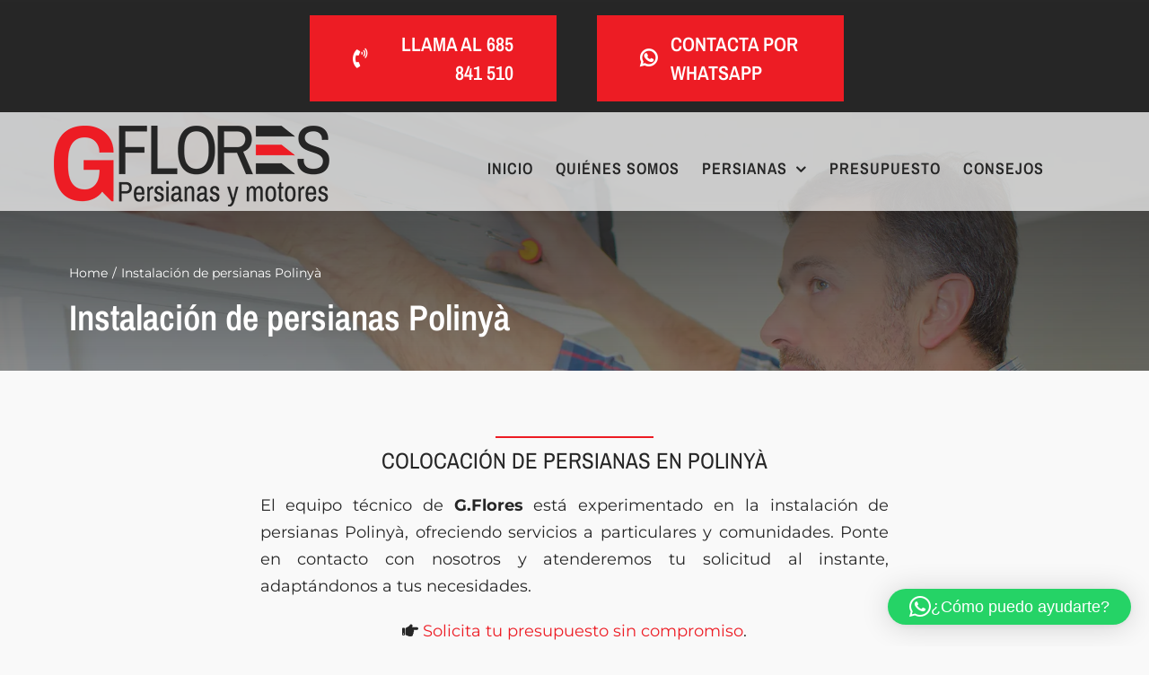

--- FILE ---
content_type: text/html; charset=UTF-8
request_url: https://gflores.es/instalacion-de-persianas-polinya/
body_size: 26332
content:
<!DOCTYPE html>
<html class="avada-html-layout-wide avada-html-header-position-top avada-is-100-percent-template" lang="es">
<head>
<meta http-equiv="X-UA-Compatible" content="IE=edge" />
<meta http-equiv="Content-Type" content="text/html; charset=utf-8"/>
<meta name="viewport" content="width=device-width, initial-scale=1" />
<style id="awlb-live-editor">.fusion-builder-live .fusion-builder-live-toolbar .fusion-toolbar-nav > li.fusion-branding .fusion-builder-logo-wrapper .fusiona-avada-logo {background: url( https://qualitystudio.es/img/qs-logotheme.jpg ) no-repeat center !important;
background-size: contain !important;
width: 30px;
height: 30px;}.fusion-builder-live .fusion-builder-live-toolbar .fusion-toolbar-nav > li.fusion-branding .fusion-builder-logo-wrapper .fusiona-avada-logo:before {
display: none;
}</style><meta name='robots' content='index, follow, max-image-preview:large, max-snippet:-1, max-video-preview:-1' />
<style>img:is([sizes="auto" i], [sizes^="auto," i]) { contain-intrinsic-size: 3000px 1500px }</style>
<meta name="geo.region" content="ES-CT" /><meta name="geo.placename" content="Polinyà" /><meta name="geo.position" content="41.5566145;2.1577616" /><meta name="ICBM" content="41.5566145,2.1577616" />
<!-- This site is optimized with the Yoast SEO plugin v26.7 - https://yoast.com/wordpress/plugins/seo/ -->
<title>Instalación de persianas Polinyà · G.Flores · T. 685 841 510</title>
<meta name="description" content="¿Necesitas una instalación de persianas en Polinyà? Nuestro equipo se adapta a tus necesidades y te ofrece una respuesta rápida." />
<link rel="canonical" href="https://gflores.es/instalacion-de-persianas-polinya/" />
<meta property="og:locale" content="es_ES" />
<meta property="og:type" content="article" />
<meta property="og:title" content="Instalación de persianas Polinyà · G.Flores · T. 685 841 510" />
<meta property="og:description" content="¿Necesitas una instalación de persianas en Polinyà? Nuestro equipo se adapta a tus necesidades y te ofrece una respuesta rápida." />
<meta property="og:url" content="https://gflores.es/instalacion-de-persianas-polinya/" />
<meta property="og:site_name" content="Persianas Barcelona: instalación, reparación y motorización de persianas." />
<meta property="og:image" content="https://gflores.es/wp-content/uploads/cabecera-instalacion-persianas.webp" />
<meta property="og:image:width" content="1920" />
<meta property="og:image:height" content="471" />
<meta property="og:image:type" content="image/webp" />
<meta name="twitter:card" content="summary_large_image" />
<meta name="twitter:label1" content="Tiempo de lectura" />
<meta name="twitter:data1" content="10 minutos" />
<script type="application/ld+json" class="yoast-schema-graph">{"@context":"https://schema.org","@graph":[{"@type":"WebPage","@id":"https://gflores.es/instalacion-de-persianas-polinya/","url":"https://gflores.es/instalacion-de-persianas-polinya/","name":"Instalación de persianas Polinyà · G.Flores · T. 685 841 510","isPartOf":{"@id":"https://gflores.es/#website"},"primaryImageOfPage":{"@id":"https://gflores.es/instalacion-de-persianas-polinya/#primaryimage"},"image":{"@id":"https://gflores.es/instalacion-de-persianas-polinya/#primaryimage"},"thumbnailUrl":"https://gflores.es/wp-content/uploads/cabecera-instalacion-persianas.webp","datePublished":"2025-02-12T13:47:37+00:00","description":"¿Necesitas una instalación de persianas en Polinyà? Nuestro equipo se adapta a tus necesidades y te ofrece una respuesta rápida.","breadcrumb":{"@id":"https://gflores.es/instalacion-de-persianas-polinya/#breadcrumb"},"inLanguage":"es","potentialAction":[{"@type":"ReadAction","target":["https://gflores.es/instalacion-de-persianas-polinya/"]}]},{"@type":"ImageObject","inLanguage":"es","@id":"https://gflores.es/instalacion-de-persianas-polinya/#primaryimage","url":"https://gflores.es/wp-content/uploads/cabecera-instalacion-persianas.webp","contentUrl":"https://gflores.es/wp-content/uploads/cabecera-instalacion-persianas.webp","width":1920,"height":471,"caption":"Instalación de persianas G.Flores - Montaje de persianas y motores"},{"@type":"BreadcrumbList","@id":"https://gflores.es/instalacion-de-persianas-polinya/#breadcrumb","itemListElement":[{"@type":"ListItem","position":1,"name":"Portada","item":"https://gflores.es/"},{"@type":"ListItem","position":2,"name":"Instalación de persianas Polinyà"}]},{"@type":"WebSite","@id":"https://gflores.es/#website","url":"https://gflores.es/","name":"Persianas Barcelona: instalación, reparación y motorización de persianas.","description":"Instalación y reparación de persianas y motores. Te ofrecemos un servicio integral en persianas eléctricas y persianas convencionales domésticas.","publisher":{"@id":"https://gflores.es/#organization"},"potentialAction":[{"@type":"SearchAction","target":{"@type":"EntryPoint","urlTemplate":"https://gflores.es/?s={search_term_string}"},"query-input":{"@type":"PropertyValueSpecification","valueRequired":true,"valueName":"search_term_string"}}],"inLanguage":"es"},{"@type":"Organization","@id":"https://gflores.es/#organization","name":"G.Flores Persianas y Motores","url":"https://gflores.es/","logo":{"@type":"ImageObject","inLanguage":"es","@id":"https://gflores.es/#/schema/logo/image/","url":"https://gflores.es/wp-content/uploads/gflores-2021-logo.png","contentUrl":"https://gflores.es/wp-content/uploads/gflores-2021-logo.png","width":307,"height":90,"caption":"G.Flores Persianas y Motores"},"image":{"@id":"https://gflores.es/#/schema/logo/image/"}}]}</script>
<!-- / Yoast SEO plugin. -->
<link rel="alternate" type="application/rss+xml" title="Persianas Barcelona: instalación, reparación y motorización de persianas. &raquo; Feed" href="https://gflores.es/feed/" />
<link rel="alternate" type="application/rss+xml" title="Persianas Barcelona: instalación, reparación y motorización de persianas. &raquo; Feed de los comentarios" href="https://gflores.es/comments/feed/" />
<link rel="icon" href="https://gflores.es/wp-content/uploads/Favicon-32.png" type="image/png" />
<!-- Apple Touch Icon -->
<link rel="apple-touch-icon" sizes="180x180" href="https://gflores.es/wp-content/uploads/Favicon-180.png">
<!-- Android Icon -->
<link rel="icon" sizes="192x192" href="https://gflores.es/wp-content/uploads/Favicon-120.png">
<!-- MS Edge Icon -->
<meta name="msapplication-TileImage" content="https://gflores.es/wp-content/uploads/Favicon-152.png">
<link rel='stylesheet' id='cmplz-general-css' href='//gflores.es/wp-content/cache/wpfc-minified/egm6cfo2/es48.css' type='text/css' media='all' />
<link rel='stylesheet' id='child-style-css' href='//gflores.es/wp-content/cache/wpfc-minified/k2bwjqmv/es48.css' type='text/css' media='all' />
<link rel='stylesheet' id='fusion-dynamic-css-css' href='//gflores.es/wp-content/cache/wpfc-minified/23yack5t/etn7.css' type='text/css' media='all' />
<script type="text/javascript" src="https://gflores.es/wp-includes/js/jquery/jquery.min.js" id="jquery-core-js"></script>
<script type="text/javascript" src="https://gflores.es/wp-includes/js/jquery/jquery-migrate.min.js" id="jquery-migrate-js"></script>
<script type="text/javascript" id="wp-goal-tracker-ga-js-extra">
/* <![CDATA[ */
var wpGoalTrackerGaEvents = {"pending":{"view_item":[],"begin_checkout":[],"add_to_cart":[],"view_cart":[],"purchase":[]}};
var wpGoalTrackerGa = {"version":"1.1.6","is_front_page":"","trackLinks":{"enabled":true,"type":"external"},"trackEmailLinks":"","pageSpeedTracking":"","click":[{"selector":"#driveclick","eventName":"QS Clic en calcular ruta","isRecommended":"","props":[],"id":10825},{"selector":"#qlwapp","eventName":"QS Clic en whatsapp Flotante","isRecommended":"","props":[],"id":15427},{"selector":".fusion-form-submit-field","eventName":"QS Enviar formulario","isRecommended":"","props":[],"id":10822},{"selector":"a[href^=mailto]","eventName":"QS Clic en el mail","isRecommended":"","props":[],"id":10823},{"selector":"a[href*=\"wa.me\"]","eventName":"QS Clic en whatsapp","isRecommended":"","props":[],"id":10824},{"selector":"a[href^=tel]","eventName":"QS Clic en el tel\u00e9fono","isRecommended":"","props":[],"id":10826}],"visibility":[],"pageTitle":"Instalaci\u00f3n de persianas Poliny\u00e0"};
/* ]]> */
</script>
<script type="text/javascript" src="https://gflores.es/wp-content/plugins/goal-tracker-ga/public/js/wp-goal-tracker-ga-public.js" id="wp-goal-tracker-ga-js"></script>
<link rel="https://api.w.org/" href="https://gflores.es/wp-json/" /><link rel="alternate" title="JSON" type="application/json" href="https://gflores.es/wp-json/wp/v2/pages/18466" /><link rel="alternate" title="oEmbed (JSON)" type="application/json+oembed" href="https://gflores.es/wp-json/oembed/1.0/embed?url=https%3A%2F%2Fgflores.es%2Finstalacion-de-persianas-polinya%2F" />
<link rel="alternate" title="oEmbed (XML)" type="text/xml+oembed" href="https://gflores.es/wp-json/oembed/1.0/embed?url=https%3A%2F%2Fgflores.es%2Finstalacion-de-persianas-polinya%2F&#038;format=xml" />
<!-- Global site tag (gtag.js) - Google Analytics -->
<script type="text/plain" data-service="google-analytics" data-category="statistics" async data-cmplz-src="https://www.googletagmanager.com/gtag/js?id=G-X1N60N397E"></script>
<script>
window.dataLayer = window.dataLayer || [];
function gtag(){dataLayer.push(arguments);}
gtag("js", new Date());
gtag("config", "G-X1N60N397E");
</script>		<link rel="manifest" href="https://gflores.es/wp-json/wp/v2/web-app-manifest">
<meta name="theme-color" content="#ed1c24">
<meta name="apple-mobile-web-app-title" content="Persianas Barcelona: instalación, reparación y motorización de persianas.">
<meta name="application-name" content="Persianas Barcelona: instalación, reparación y motorización de persianas.">
<style>.cmplz-hidden {
display: none !important;
}</style><link rel="preload" href="https://gflores.es/wp-content/themes/Avada/includes/lib/assets/fonts/icomoon/awb-icons.woff" as="font" type="font/woff" crossorigin><link rel="preload" href="//gflores.es/wp-content/themes/Avada/includes/lib/assets/fonts/fontawesome/webfonts/fa-brands-400.woff2" as="font" type="font/woff2" crossorigin><link rel="preload" href="//gflores.es/wp-content/themes/Avada/includes/lib/assets/fonts/fontawesome/webfonts/fa-regular-400.woff2" as="font" type="font/woff2" crossorigin><link rel="preload" href="//gflores.es/wp-content/themes/Avada/includes/lib/assets/fonts/fontawesome/webfonts/fa-solid-900.woff2" as="font" type="font/woff2" crossorigin><link rel="preload" href="https://gflores.es/wp-content/uploads/fusion-icons/accountant-pro-icon-set/fonts/Accountant-Pro.ttf?ym7fev" as="font" type="font/ttf" crossorigin><link rel="preload" href="https://gflores.es/wp-content/uploads/fusion-icons/marketing-bold-icon-set/fonts/Marketing-Bold.ttf?x1m7hf" as="font" type="font/ttf" crossorigin><style type="text/css" id="css-fb-visibility">@media screen and (max-width: 640px){.fusion-no-small-visibility{display:none !important;}body .sm-text-align-center{text-align:center !important;}body .sm-text-align-left{text-align:left !important;}body .sm-text-align-right{text-align:right !important;}body .sm-text-align-justify{text-align:justify !important;}body .sm-flex-align-center{justify-content:center !important;}body .sm-flex-align-flex-start{justify-content:flex-start !important;}body .sm-flex-align-flex-end{justify-content:flex-end !important;}body .sm-mx-auto{margin-left:auto !important;margin-right:auto !important;}body .sm-ml-auto{margin-left:auto !important;}body .sm-mr-auto{margin-right:auto !important;}body .fusion-absolute-position-small{position:absolute;width:100%;}.awb-sticky.awb-sticky-small{ position: sticky; top: var(--awb-sticky-offset,0); }}@media screen and (min-width: 641px) and (max-width: 1024px){.fusion-no-medium-visibility{display:none !important;}body .md-text-align-center{text-align:center !important;}body .md-text-align-left{text-align:left !important;}body .md-text-align-right{text-align:right !important;}body .md-text-align-justify{text-align:justify !important;}body .md-flex-align-center{justify-content:center !important;}body .md-flex-align-flex-start{justify-content:flex-start !important;}body .md-flex-align-flex-end{justify-content:flex-end !important;}body .md-mx-auto{margin-left:auto !important;margin-right:auto !important;}body .md-ml-auto{margin-left:auto !important;}body .md-mr-auto{margin-right:auto !important;}body .fusion-absolute-position-medium{position:absolute;width:100%;}.awb-sticky.awb-sticky-medium{ position: sticky; top: var(--awb-sticky-offset,0); }}@media screen and (min-width: 1025px){.fusion-no-large-visibility{display:none !important;}body .lg-text-align-center{text-align:center !important;}body .lg-text-align-left{text-align:left !important;}body .lg-text-align-right{text-align:right !important;}body .lg-text-align-justify{text-align:justify !important;}body .lg-flex-align-center{justify-content:center !important;}body .lg-flex-align-flex-start{justify-content:flex-start !important;}body .lg-flex-align-flex-end{justify-content:flex-end !important;}body .lg-mx-auto{margin-left:auto !important;margin-right:auto !important;}body .lg-ml-auto{margin-left:auto !important;}body .lg-mr-auto{margin-right:auto !important;}body .fusion-absolute-position-large{position:absolute;width:100%;}.awb-sticky.awb-sticky-large{ position: sticky; top: var(--awb-sticky-offset,0); }}</style><style type="text/css" id="fusion-branding-style">#wpadminbar .avada-menu > .ab-item:before,#wpadminbar > #wp-toolbar #wp-admin-bar-fb-edit > .ab-item:before {background: url( https://qualitystudio.es/img/qs-logotheme-20.jpg ) no-repeat center !important;background-size: auto !important;content: "" !important;
padding: 2px 0;
width: 20px;
height: 20px;
background-size: contain !important;}</style>		<script type="text/javascript">
var doc = document.documentElement;
doc.setAttribute( 'data-useragent', navigator.userAgent );
</script>
</head>
<body data-cmplz=1 class="wp-singular page-template page-template-100-width page-template-100-width-php page page-id-18466 wp-theme-Avada wp-child-theme-Gflores-Child-Theme fusion-image-hovers fusion-pagination-sizing fusion-button_type-flat fusion-button_span-no fusion-button_gradient-linear avada-image-rollover-circle-no avada-image-rollover-yes avada-image-rollover-direction-top fusion-body ltr fusion-sticky-header no-tablet-sticky-header no-mobile-sticky-header no-mobile-slidingbar no-mobile-totop fusion-disable-outline fusion-sub-menu-fade mobile-logo-pos-left layout-wide-mode avada-has-boxed-modal-shadow- layout-scroll-offset-full avada-has-zero-margin-offset-top fusion-top-header menu-text-align-center mobile-menu-design-classic fusion-show-pagination-text fusion-header-layout-v3 avada-responsive avada-footer-fx-none avada-menu-highlight-style-bar fusion-search-form-clean fusion-main-menu-search-overlay fusion-avatar-circle avada-dropdown-styles avada-blog-layout-grid avada-blog-archive-layout-grid avada-header-shadow-no avada-menu-icon-position-left avada-has-megamenu-shadow avada-has-mobile-menu-search avada-has-main-nav-search-icon avada-has-breadcrumb-mobile-hidden avada-has-titlebar-bar_and_content avada-header-border-color-full-transparent avada-has-pagination-width_height avada-flyout-menu-direction-fade avada-ec-views-v1" data-awb-post-id="18466">
<a class="skip-link screen-reader-text" href="#content">Saltar al contenido</a>
<div id="boxed-wrapper">
<div id="wrapper" class="fusion-wrapper">
<div id="home" style="position:relative;top:-1px;"></div>
<div class="fusion-tb-header"><div class="fusion-fullwidth fullwidth-box fusion-builder-row-1 fusion-flex-container hundred-percent-fullwidth non-hundred-percent-height-scrolling fusion-no-small-visibility fusion-sticky-container" style="--awb-border-sizes-top:2px;--awb-border-sizes-bottom:0;--awb-border-sizes-left:0;--awb-border-sizes-right:0;--awb-border-color:#272727;--awb-border-radius-top-left:0px;--awb-border-radius-top-right:0px;--awb-border-radius-bottom-right:0px;--awb-border-radius-bottom-left:0px;--awb-overflow:visible;--awb-padding-right:0px;--awb-padding-bottom:0px;--awb-padding-left:0px;--awb-padding-top-small:20px;--awb-padding-bottom-small:20px;--awb-margin-bottom:0px;--awb-background-color:#262626;--awb-sticky-background-color:#272727 !important;--awb-flex-wrap:wrap;--awb-box-shadow:0px 0px 0px 0px #dddddd;" data-transition-offset="0" data-scroll-offset="0" data-sticky-small-visibility="1" data-sticky-medium-visibility="1" data-sticky-large-visibility="1" ><div class="fusion-builder-row fusion-row fusion-flex-align-items-stretch fusion-flex-content-wrap" style="width:calc( 100% + 0px ) !important;max-width:calc( 100% + 0px ) !important;margin-left: calc(-0px / 2 );margin-right: calc(-0px / 2 );"><div class="fusion-layout-column fusion_builder_column fusion-builder-column-0 fusion_builder_column_1_1 1_1 fusion-flex-column fusion-flex-align-self-center" style="--awb-bg-size:cover;--awb-width-large:100%;--awb-margin-top-large:0px;--awb-spacing-right-large:0px;--awb-margin-bottom-large:0px;--awb-spacing-left-large:0px;--awb-width-medium:100%;--awb-order-medium:0;--awb-spacing-right-medium:0px;--awb-spacing-left-medium:0px;--awb-width-small:100%;--awb-order-small:0;--awb-spacing-right-small:0px;--awb-spacing-left-small:0px;"><div class="fusion-column-wrapper fusion-column-has-shadow fusion-flex-justify-content-center fusion-content-layout-column"><div class="fusion-builder-row fusion-builder-row-inner fusion-row fusion-flex-align-items-stretch fusion-flex-content-wrap" style="width:calc( 100% + 0px ) !important;max-width:calc( 100% + 0px ) !important;margin-left: calc(-0px / 2 );margin-right: calc(-0px / 2 );"><div class="fusion-layout-column fusion_builder_column_inner fusion-builder-nested-column-0 fusion_builder_column_inner_1_4 1_4 fusion-flex-column" style="--awb-padding-top:5px;--awb-padding-right:20px;--awb-padding-left:25px;--awb-bg-size:cover;--awb-width-large:25%;--awb-margin-top-large:0px;--awb-spacing-right-large:0px;--awb-margin-bottom-large:0px;--awb-spacing-left-large:calc( 0 * calc( 100% - 0 ) );--awb-width-medium:25%;--awb-order-medium:0;--awb-spacing-right-medium:0px;--awb-spacing-left-medium:calc( 0 * calc( 100% - 0 ) );--awb-width-small:100%;--awb-order-small:0;--awb-spacing-right-small:0px;--awb-spacing-left-small:0px;"><div class="fusion-column-wrapper fusion-column-has-shadow fusion-flex-justify-content-flex-start fusion-content-layout-column"></div></div><div class="fusion-layout-column fusion_builder_column_inner fusion-builder-nested-column-1 fusion_builder_column_inner_1_4 1_4 fusion-flex-column" style="--awb-padding-top:5px;--awb-padding-right:20px;--awb-padding-left:25px;--awb-bg-size:cover;--awb-width-large:25%;--awb-margin-top-large:0px;--awb-spacing-right-large:calc( 0 * calc( 100% - 0 ) );--awb-margin-bottom-large:0px;--awb-spacing-left-large:0px;--awb-width-medium:25%;--awb-order-medium:0;--awb-spacing-right-medium:calc( 0 * calc( 100% - 0 ) );--awb-spacing-left-medium:0px;--awb-width-small:100%;--awb-order-small:0;--awb-spacing-right-small:0px;--awb-spacing-left-small:0px;"><div class="fusion-column-wrapper fusion-column-has-shadow fusion-flex-justify-content-flex-start fusion-content-layout-column"><div style="text-align:right;"><a class="fusion-button button-flat fusion-button-default-size button-custom fusion-button-default button-1 fusion-button-default-span " style="--button_bevel_color:#5db072;--button_bevel_color_hover:#5db072;--button_accent_color:#ffffff;--button_accent_hover_color:#ffffff;--button_border_hover_color:#ffffff;--button_border_width-top:0px;--button_border_width-right:0px;--button_border_width-bottom:0px;--button_border_width-left:0px;--button-border-radius-top-left:0px;--button-border-radius-top-right:0px;--button-border-radius-bottom-right:0px;--button-border-radius-bottom-left:0px;--button_gradient_top_color:#ed1c24;--button_gradient_bottom_color:#ed1c24;--button_gradient_top_color_hover:#ba161c;--button_gradient_bottom_color_hover:#ba161c;--button_text_transform:uppercase;--button_font_size:22px;--button_line_height:32px;--button_padding-top:16px;--button_padding-right:48px;--button_padding-bottom:16px;--button_padding-left:48px;--button_typography-letter-spacing:0px;--button_margin-top:10px;--button_margin-bottom:10px;" target="_self" href="tel:685841510"><i class="fa-phone-volume fas awb-button__icon awb-button__icon--default button-icon-left" aria-hidden="true"></i><span class="fusion-button-text awb-button__text awb-button__text--default">Llama al 685 841 510</span></a></div></div></div><div class="fusion-layout-column fusion_builder_column_inner fusion-builder-nested-column-2 fusion_builder_column_inner_1_4 1_4 fusion-flex-column" style="--awb-padding-top:5px;--awb-padding-right:20px;--awb-padding-left:25px;--awb-bg-size:cover;--awb-width-large:25%;--awb-margin-top-large:0px;--awb-spacing-right-large:0px;--awb-margin-bottom-large:0px;--awb-spacing-left-large:calc( 0 * calc( 100% - 0 ) );--awb-width-medium:25%;--awb-order-medium:0;--awb-spacing-right-medium:0px;--awb-spacing-left-medium:calc( 0 * calc( 100% - 0 ) );--awb-width-small:100%;--awb-order-small:0;--awb-spacing-right-small:0px;--awb-spacing-left-small:0px;"><div class="fusion-column-wrapper fusion-column-has-shadow fusion-flex-justify-content-flex-start fusion-content-layout-column"><div style="text-align:left;"><a class="fusion-button button-flat fusion-button-default-size button-custom fusion-button-default button-2 fusion-button-default-span " style="--button_bevel_color:#5db072;--button_bevel_color_hover:#5db072;--button_accent_color:#ffffff;--button_accent_hover_color:#ffffff;--button_border_hover_color:#ffffff;--button_border_width-top:0px;--button_border_width-right:0px;--button_border_width-bottom:0px;--button_border_width-left:0px;--button-border-radius-top-left:0px;--button-border-radius-top-right:0px;--button-border-radius-bottom-right:0px;--button-border-radius-bottom-left:0px;--button_gradient_top_color:#ed1c24;--button_gradient_bottom_color:#ed1c24;--button_gradient_top_color_hover:#ba161c;--button_gradient_bottom_color_hover:#ba161c;--button_text_transform:uppercase;--button_font_size:22px;--button_line_height:32px;--button_padding-top:16px;--button_padding-right:48px;--button_padding-bottom:16px;--button_padding-left:48px;--button_typography-letter-spacing:0px;--button_margin-top:10px;--button_margin-bottom:10px;" target="_self" href="https://wa.me/34685841510"><i class="fa-whatsapp fab awb-button__icon awb-button__icon--default button-icon-left" aria-hidden="true"></i><span class="fusion-button-text awb-button__text awb-button__text--default">Contacta por WhatsApp</span></a></div></div></div><div class="fusion-layout-column fusion_builder_column_inner fusion-builder-nested-column-3 fusion_builder_column_inner_1_4 1_4 fusion-flex-column" style="--awb-padding-top:5px;--awb-padding-right:20px;--awb-padding-left:25px;--awb-bg-size:cover;--awb-width-large:25%;--awb-margin-top-large:0px;--awb-spacing-right-large:0px;--awb-margin-bottom-large:0px;--awb-spacing-left-large:calc( 0 * calc( 100% - 0 ) );--awb-width-medium:25%;--awb-order-medium:0;--awb-spacing-right-medium:0px;--awb-spacing-left-medium:calc( 0 * calc( 100% - 0 ) );--awb-width-small:100%;--awb-order-small:0;--awb-spacing-right-small:0px;--awb-spacing-left-small:0px;"><div class="fusion-column-wrapper fusion-column-has-shadow fusion-flex-justify-content-flex-start fusion-content-layout-column"></div></div></div></div></div></div></div><div class="fusion-fullwidth fullwidth-box fusion-builder-row-2 fusion-flex-container hundred-percent-fullwidth non-hundred-percent-height-scrolling fusion-no-small-visibility fusion-sticky-container fusion-absolute-container fusion-absolute-position-small fusion-absolute-position-medium fusion-absolute-position-large" style="--awb-border-sizes-top:2px;--awb-border-sizes-bottom:0;--awb-border-sizes-left:0;--awb-border-sizes-right:0;--awb-border-color:#272727;--awb-border-radius-top-left:0px;--awb-border-radius-top-right:0px;--awb-border-radius-bottom-right:0px;--awb-border-radius-bottom-left:0px;--awb-overflow:visible;--awb-padding-top:10px;--awb-padding-right:0px;--awb-padding-bottom:5px;--awb-padding-left:0px;--awb-padding-top-small:20px;--awb-padding-bottom-small:20px;--awb-margin-top:0px;--awb-margin-bottom:0px;--awb-background-color:rgba(255,255,255,0.4);--awb-background-image:linear-gradient(180deg, rgba(255,255,255,0.5) 0%,rgba(255,255,255,0.5) 100%);--awb-sticky-background-color:#ffffff !important;--awb-flex-wrap:wrap;--awb-box-shadow:0px 0px 0px 0px #dddddd;" data-transition-offset="0" data-sticky-offset="90px" data-scroll-offset="0" data-sticky-small-visibility="1" data-sticky-medium-visibility="1" data-sticky-large-visibility="1" ><div class="fusion-builder-row fusion-row fusion-flex-align-items-stretch fusion-flex-content-wrap" style="width:calc( 100% + 0px ) !important;max-width:calc( 100% + 0px ) !important;margin-left: calc(-0px / 2 );margin-right: calc(-0px / 2 );"><div class="fusion-layout-column fusion_builder_column fusion-builder-column-1 fusion_builder_column_1_3 1_3 fusion-flex-column imagenmenu" style="--awb-padding-right:0px;--awb-padding-bottom:0px;--awb-padding-left:0px;--awb-bg-size:cover;--awb-width-large:33.333333333333%;--awb-margin-top-large:5px;--awb-spacing-right-large:0px;--awb-margin-bottom-large:0px;--awb-spacing-left-large:0px;--awb-width-medium:33.333333333333%;--awb-order-medium:0;--awb-spacing-right-medium:0px;--awb-spacing-left-medium:0px;--awb-width-small:50%;--awb-order-small:0;--awb-spacing-right-small:0px;--awb-spacing-left-small:0px;"><div class="fusion-column-wrapper fusion-column-has-shadow fusion-flex-justify-content-center fusion-content-layout-column"><div class="fusion-image-element " style="text-align:center;--awb-caption-title-font-family:var(--h2_typography-font-family);--awb-caption-title-font-weight:var(--h2_typography-font-weight);--awb-caption-title-font-style:var(--h2_typography-font-style);--awb-caption-title-size:var(--h2_typography-font-size);--awb-caption-title-transform:var(--h2_typography-text-transform);--awb-caption-title-line-height:var(--h2_typography-line-height);--awb-caption-title-letter-spacing:var(--h2_typography-letter-spacing);"><span class=" fusion-imageframe imageframe-none imageframe-1 hover-type-none"><a class="fusion-no-lightbox" href="https://gflores.es/" target="_self" aria-label="Persianas eléctricas GFlores Instalación de persianas y motores"><img decoding="async" width="307" height="90" alt="Persianas Barcelona. Instalación de persianas y motores" src="https://gflores.es/wp-content/uploads/gflores-2021-logo.png" class="img-responsive wp-image-57" srcset="https://gflores.es/wp-content/uploads/gflores-2021-logo-200x59.png 200w, https://gflores.es/wp-content/uploads/gflores-2021-logo.png 307w" sizes="(max-width: 640px) 100vw, 307px" /></a></span></div></div></div><div class="fusion-layout-column fusion_builder_column fusion-builder-column-2 fusion_builder_column_2_3 2_3 fusion-flex-column fusion-flex-align-self-stretch" style="--awb-padding-right:0px;--awb-padding-bottom:0px;--awb-padding-left:0px;--awb-bg-size:cover;--awb-width-large:66.666666666667%;--awb-margin-top-large:10px;--awb-spacing-right-large:0px;--awb-margin-bottom-large:0px;--awb-spacing-left-large:0px;--awb-width-medium:66.666666666667%;--awb-order-medium:0;--awb-spacing-right-medium:0px;--awb-spacing-left-medium:0px;--awb-width-small:50%;--awb-order-small:0;--awb-spacing-right-small:0px;--awb-spacing-left-small:0px;"><div class="fusion-column-wrapper fusion-column-has-shadow fusion-flex-justify-content-center fusion-content-layout-column"><nav class="awb-menu awb-menu_row awb-menu_em-hover mobile-mode-collapse-to-button awb-menu_icons-bottom awb-menu_dc-yes mobile-trigger-fullwidth-off awb-menu_mobile-toggle awb-menu_indent-left mobile-size-full-absolute loading mega-menu-loading awb-menu_desktop awb-menu_dropdown awb-menu_expand-right awb-menu_transition-fade" style="--awb-font-size:18px;--awb-transition-time:100;--awb-text-transform:uppercase;--awb-gap:5px;--awb-align-items:center;--awb-justify-content:center;--awb-items-padding-top:0px;--awb-items-padding-right:10px;--awb-items-padding-bottom:0px;--awb-items-padding-left:10px;--awb-border-color:#272727;--awb-color:#262626;--awb-letter-spacing:1px;--awb-active-color:#ed1c24;--awb-active-border-top:2px;--awb-active-border-color:#ed1c24;--awb-submenu-color:#262626;--awb-submenu-sep-color:rgba(0,0,0,0);--awb-submenu-items-padding-top:5px;--awb-submenu-items-padding-bottom:5px;--awb-submenu-border-radius-top-left:0px;--awb-submenu-border-radius-top-right:0px;--awb-submenu-active-bg:#eeeeee;--awb-submenu-active-color:#272727;--awb-submenu-font-size:16px;--awb-submenu-text-transform:none;--awb-icons-color:#ed1c24;--awb-icons-hover-color:#ffffff;--awb-main-justify-content:flex-start;--awb-mobile-nav-button-align-hor:flex-end;--awb-mobile-nav-items-height:55;--awb-mobile-active-bg:#65bc7b;--awb-mobile-active-color:#ffffff;--awb-mobile-trigger-color:#000000;--awb-mobile-sep-color:#ffffff;--awb-mobile-justify:flex-start;--awb-mobile-caret-left:auto;--awb-mobile-caret-right:0;--awb-fusion-font-family-typography:&quot;Archivo Narrow&quot;;--awb-fusion-font-style-typography:normal;--awb-fusion-font-weight-typography:600;--awb-fusion-font-family-submenu-typography:&quot;Montserrat&quot;;--awb-fusion-font-style-submenu-typography:normal;--awb-fusion-font-weight-submenu-typography:400;--awb-fusion-font-family-mobile-typography:inherit;--awb-fusion-font-style-mobile-typography:normal;--awb-fusion-font-weight-mobile-typography:400;" aria-label="Menu principal" data-breakpoint="640" data-count="0" data-transition-type="left" data-transition-time="100" data-expand="right"><button type="button" class="awb-menu__m-toggle" aria-expanded="false" aria-controls="menu-menu-principal"><span class="awb-menu__m-toggle-inner"><span class="collapsed-nav-text">Go to...</span><span class="awb-menu__m-collapse-icon"><span class="awb-menu__m-collapse-icon-open fa-bars fas"></span><span class="awb-menu__m-collapse-icon-close fa-times fas"></span></span></span></button><ul id="menu-menu-principal" class="fusion-menu awb-menu__main-ul awb-menu__main-ul_row"><li  id="menu-item-7"  class="menu-item menu-item-type-post_type menu-item-object-page menu-item-home menu-item-7 awb-menu__li awb-menu__main-li awb-menu__main-li_regular"  data-item-id="7"><span class="awb-menu__main-background-default awb-menu__main-background-default_left"></span><span class="awb-menu__main-background-active awb-menu__main-background-active_left"></span><a  href="https://gflores.es/" class="awb-menu__main-a awb-menu__main-a_regular"><span class="menu-text">Inicio</span></a></li><li  id="menu-item-505"  class="menu-item menu-item-type-post_type menu-item-object-page menu-item-505 awb-menu__li awb-menu__main-li awb-menu__main-li_regular"  data-item-id="505"><span class="awb-menu__main-background-default awb-menu__main-background-default_left"></span><span class="awb-menu__main-background-active awb-menu__main-background-active_left"></span><a  href="https://gflores.es/persianistas/" class="awb-menu__main-a awb-menu__main-a_regular"><span class="menu-text">Quiénes somos</span></a></li><li  id="menu-item-572"  class="menu-item menu-item-type-post_type menu-item-object-page menu-item-has-children menu-item-572 awb-menu__li awb-menu__main-li awb-menu__main-li_regular"  data-item-id="572"><span class="awb-menu__main-background-default awb-menu__main-background-default_left"></span><span class="awb-menu__main-background-active awb-menu__main-background-active_left"></span><a  href="https://gflores.es/persianas-y-motores/" class="awb-menu__main-a awb-menu__main-a_regular"><span class="menu-text">Persianas</span><span class="awb-menu__open-nav-submenu-hover"></span></a><button type="button" aria-label="Open submenu of Persianas" aria-expanded="false" class="awb-menu__open-nav-submenu_mobile awb-menu__open-nav-submenu_main"></button><ul class="awb-menu__sub-ul awb-menu__sub-ul_main"><li  id="menu-item-609"  class="menu-item menu-item-type-post_type menu-item-object-page menu-item-609 awb-menu__li awb-menu__sub-li" ><a  href="https://gflores.es/reparacion-de-persianas/" class="awb-menu__sub-a"><span>Reparación de persianas</span></a></li><li  id="menu-item-661"  class="menu-item menu-item-type-post_type menu-item-object-page menu-item-661 awb-menu__li awb-menu__sub-li" ><a  href="https://gflores.es/instalacion-de-persianas/" class="awb-menu__sub-a"><span>Instalación de persianas</span></a></li><li  id="menu-item-963"  class="menu-item menu-item-type-post_type menu-item-object-page menu-item-963 awb-menu__li awb-menu__sub-li" ><a  href="https://gflores.es/persianas-con-motor/" class="awb-menu__sub-a"><span>Motorización de persianas</span></a></li><li  id="menu-item-983"  class="menu-item menu-item-type-post_type menu-item-object-page menu-item-983 awb-menu__li awb-menu__sub-li" ><a  href="https://gflores.es/persianas-automaticas/" class="awb-menu__sub-a"><span>Persianas domóticas wifi</span></a></li></ul></li><li  id="menu-item-827"  class="menu-item menu-item-type-post_type menu-item-object-page menu-item-827 awb-menu__li awb-menu__main-li awb-menu__main-li_regular"  data-item-id="827"><span class="awb-menu__main-background-default awb-menu__main-background-default_left"></span><span class="awb-menu__main-background-active awb-menu__main-background-active_left"></span><a  href="https://gflores.es/precio-de-persianas/" class="awb-menu__main-a awb-menu__main-a_regular"><span class="menu-text">Presupuesto</span></a></li><li  id="menu-item-729"  class="menu-item menu-item-type-post_type menu-item-object-page menu-item-729 awb-menu__li awb-menu__main-li awb-menu__main-li_regular"  data-item-id="729"><span class="awb-menu__main-background-default awb-menu__main-background-default_left"></span><span class="awb-menu__main-background-active awb-menu__main-background-active_left"></span><a  href="https://gflores.es/persianero/" class="awb-menu__main-a awb-menu__main-a_regular"><span class="menu-text">Consejos</span></a></li></ul></nav></div></div></div></div><div class="fusion-fullwidth fullwidth-box fusion-builder-row-3 fusion-flex-container nonhundred-percent-fullwidth non-hundred-percent-height-scrolling fusion-no-medium-visibility fusion-no-large-visibility fusion-sticky-container" style="--awb-border-sizes-top:2px;--awb-border-sizes-bottom:0;--awb-border-sizes-left:0;--awb-border-sizes-right:0;--awb-border-color:#272727;--awb-border-radius-top-left:0px;--awb-border-radius-top-right:0px;--awb-border-radius-bottom-right:0px;--awb-border-radius-bottom-left:0px;--awb-overflow:visible;--awb-padding-top:0px;--awb-padding-right:5px;--awb-padding-bottom:0px;--awb-padding-left:5px;--awb-padding-top-small:20px;--awb-padding-bottom-small:0px;--awb-margin-top:0px;--awb-margin-bottom:0px;--awb-margin-bottom-small:0px;--awb-background-color:#262626;--awb-flex-wrap:wrap;--awb-box-shadow:0px 0px 0px 0px #dddddd;" data-transition-offset="0" data-scroll-offset="0" data-sticky-small-visibility="1" data-sticky-medium-visibility="1" data-sticky-large-visibility="1" ><div class="fusion-builder-row fusion-row fusion-flex-align-items-flex-start fusion-flex-content-wrap" style="max-width:1248px;margin-left: calc(-4% / 2 );margin-right: calc(-4% / 2 );"><div class="fusion-layout-column fusion_builder_column fusion-builder-column-3 fusion_builder_column_1_1 1_1 fusion-flex-column" style="--awb-padding-top:0px;--awb-padding-right:0px;--awb-padding-bottom:0px;--awb-padding-left:0px;--awb-bg-size:cover;--awb-width-large:100%;--awb-margin-top-large:0px;--awb-spacing-right-large:0px;--awb-margin-bottom-large:0px;--awb-spacing-left-large:0px;--awb-width-medium:100%;--awb-order-medium:0;--awb-spacing-right-medium:0px;--awb-spacing-left-medium:0px;--awb-width-small:100%;--awb-order-small:0;--awb-spacing-right-small:0px;--awb-spacing-left-small:0px;"><div class="fusion-column-wrapper fusion-column-has-shadow fusion-flex-justify-content-flex-start fusion-content-layout-column"><div class="fusion-builder-row fusion-builder-row-inner fusion-row fusion-flex-align-items-flex-start fusion-flex-content-wrap" style="width:104% !important;max-width:104% !important;margin-left: calc(-4% / 2 );margin-right: calc(-4% / 2 );"><div class="fusion-layout-column fusion_builder_column_inner fusion-builder-nested-column-4 fusion_builder_column_inner_1_2 1_2 fusion-flex-column" style="--awb-bg-size:cover;--awb-border-color:rgba(2,58,81,0.1);--awb-border-style:solid;--awb-width-large:50%;--awb-margin-top-large:0px;--awb-spacing-right-large:3.84%;--awb-margin-bottom-large:20px;--awb-spacing-left-large:3.84%;--awb-width-medium:50%;--awb-order-medium:0;--awb-spacing-right-medium:3.84%;--awb-spacing-left-medium:3.84%;--awb-width-small:50%;--awb-order-small:0;--awb-spacing-right-small:3.84%;--awb-spacing-left-small:3.84%;"><div class="fusion-column-wrapper fusion-column-has-shadow fusion-flex-justify-content-flex-start fusion-content-layout-column"><div style="text-align:right;"><a class="fusion-button button-flat fusion-button-default-size button-custom fusion-button-default button-3 fusion-button-span-yes fusion-button-default-type" style="--button_accent_color:#ffffff;--button_accent_hover_color:#ffffff;--button_border_hover_color:#ffffff;--button_gradient_top_color:#ed1c24;--button_gradient_bottom_color:#ed1c24;--button_gradient_top_color_hover:#262626;--button_gradient_bottom_color_hover:#262626;--button_font_size:21px;--button_padding-right:2px;--button_padding-left:2px;" target="_self" href="tel:685841510"><span class="fusion-button-text awb-button__text awb-button__text--default">Llama al 685 841 510</span></a></div></div></div><div class="fusion-layout-column fusion_builder_column_inner fusion-builder-nested-column-5 fusion_builder_column_inner_1_2 1_2 fusion-flex-column" style="--awb-bg-size:cover;--awb-border-color:rgba(2,58,81,0.1);--awb-border-style:solid;--awb-width-large:50%;--awb-margin-top-large:0px;--awb-spacing-right-large:3.84%;--awb-margin-bottom-large:20px;--awb-spacing-left-large:3.84%;--awb-width-medium:50%;--awb-order-medium:0;--awb-spacing-right-medium:3.84%;--awb-spacing-left-medium:3.84%;--awb-width-small:50%;--awb-order-small:0;--awb-spacing-right-small:3.84%;--awb-margin-bottom-small:10px;--awb-spacing-left-small:3.84%;"><div class="fusion-column-wrapper fusion-column-has-shadow fusion-flex-justify-content-flex-start fusion-content-layout-column"><div style="text-align:right;"><a class="fusion-button button-flat fusion-button-default-size button-custom fusion-button-default button-4 fusion-button-span-yes fusion-button-default-type" style="--button_accent_color:#ffffff;--button_accent_hover_color:#ffffff;--button_border_hover_color:#ffffff;--button_gradient_top_color:#ed1c24;--button_gradient_bottom_color:#ed1c24;--button_gradient_top_color_hover:#262626;--button_gradient_bottom_color_hover:#262626;--button_font_size:21px;--button_padding-right:2px;--button_padding-left:2px;" target="_self" href="https://wa.me/34685841510"><span class="fusion-button-text awb-button__text awb-button__text--default">Contacta por WhatsApp</span></a></div></div></div></div></div></div><div class="fusion-layout-column fusion_builder_column fusion-builder-column-4 fusion_builder_column_1_1 1_1 fusion-flex-column" style="--awb-padding-top:0px;--awb-padding-right:0px;--awb-padding-bottom:0px;--awb-padding-left:0px;--awb-padding-top-small:5px;--awb-padding-bottom-small:5px;--awb-bg-color:rgba(255,255,255,0.5);--awb-bg-color-hover:rgba(255,255,255,0.5);--awb-bg-size:cover;--awb-width-large:100%;--awb-margin-top-large:0px;--awb-spacing-right-large:0px;--awb-margin-bottom-large:0px;--awb-spacing-left-large:0px;--awb-width-medium:100%;--awb-order-medium:0;--awb-spacing-right-medium:0px;--awb-spacing-left-medium:0px;--awb-width-small:75%;--awb-order-small:0;--awb-spacing-right-small:0px;--awb-spacing-left-small:0px;"><div class="fusion-column-wrapper fusion-column-has-shadow fusion-flex-justify-content-flex-start fusion-content-layout-column"><div class="fusion-image-element sm-text-align-center" style="--awb-max-width:250px;--awb-caption-title-font-family:var(--h2_typography-font-family);--awb-caption-title-font-weight:var(--h2_typography-font-weight);--awb-caption-title-font-style:var(--h2_typography-font-style);--awb-caption-title-size:var(--h2_typography-font-size);--awb-caption-title-transform:var(--h2_typography-text-transform);--awb-caption-title-line-height:var(--h2_typography-line-height);--awb-caption-title-letter-spacing:var(--h2_typography-letter-spacing);"><span class=" fusion-imageframe imageframe-none imageframe-2 hover-type-none"><a class="fusion-no-lightbox" href="https://gflores.es/" target="_self" aria-label="Persianas eléctricas GFlores Instalación de persianas y motores"><img decoding="async" width="307" height="90" alt="Persianas Barcelona. Instalación de persianas y motores" src="https://gflores.es/wp-content/uploads/gflores-2021-logo.png" class="img-responsive wp-image-57" srcset="https://gflores.es/wp-content/uploads/gflores-2021-logo-200x59.png 200w, https://gflores.es/wp-content/uploads/gflores-2021-logo.png 307w" sizes="(max-width: 640px) 100vw, 307px" /></a></span></div></div></div><div class="fusion-layout-column fusion_builder_column fusion-builder-column-5 fusion_builder_column_1_1 1_1 fusion-flex-column fusion-flex-align-self-stretch imagenmenu" style="--awb-padding-top:0px;--awb-padding-right:0px;--awb-padding-bottom:0px;--awb-padding-left:0px;--awb-padding-top-small:0px;--awb-bg-color:rgba(255,255,255,0.5);--awb-bg-color-hover:rgba(255,255,255,0.5);--awb-bg-size:cover;--awb-width-large:100%;--awb-margin-top-large:0px;--awb-spacing-right-large:0px;--awb-margin-bottom-large:0px;--awb-spacing-left-large:0px;--awb-width-medium:100%;--awb-order-medium:0;--awb-spacing-right-medium:0px;--awb-spacing-left-medium:0px;--awb-width-small:25%;--awb-order-small:0;--awb-margin-top-small:0px;--awb-spacing-right-small:0px;--awb-spacing-left-small:0px;"><div class="fusion-column-wrapper fusion-column-has-shadow fusion-flex-justify-content-flex-end fusion-content-layout-column"><nav class="awb-menu awb-menu_column awb-menu_em-hover mobile-mode-collapse-to-button awb-menu_icons-left awb-menu_dc-yes mobile-trigger-fullwidth-off awb-menu_mobile-toggle awb-menu_indent-left mobile-size-full-absolute loading mega-menu-loading awb-menu_desktop awb-menu_dropdown awb-menu_expand-right awb-menu_transition-fade" style="--awb-font-size:17px;--awb-text-transform:uppercase;--awb-gap:5px;--awb-align-items:center;--awb-justify-content:flex-end;--awb-items-padding-top:0px;--awb-items-padding-right:10px;--awb-items-padding-bottom:0px;--awb-items-padding-left:10px;--awb-color:#ffffff;--awb-letter-spacing:0px;--awb-active-color:#ed1c24;--awb-submenu-color:#ffffff;--awb-submenu-sep-color:rgba(0,0,0,0);--awb-submenu-items-padding-top:5px;--awb-submenu-items-padding-bottom:5px;--awb-submenu-border-radius-top-left:0px;--awb-submenu-border-radius-top-right:0px;--awb-submenu-active-color:#272727;--awb-submenu-font-size:13px;--awb-submenu-text-transform:none;--awb-icons-color:#ed1c24;--awb-icons-hover-color:#ffffff;--awb-main-justify-content:flex-start;--awb-mobile-color:#262626;--awb-mobile-nav-items-height:40;--awb-mobile-active-color:#262626;--awb-mobile-trigger-font-size:30px;--awb-mobile-trigger-color:#ed1c24;--awb-mobile-trigger-background-color:rgba(255,255,255,0);--awb-mobile-sep-color:rgba(255,255,255,0);--awb-mobile-justify:flex-start;--awb-mobile-caret-left:auto;--awb-mobile-caret-right:0;--awb-fusion-font-family-typography:&quot;Archivo Narrow&quot;;--awb-fusion-font-style-typography:normal;--awb-fusion-font-weight-typography:400;--awb-fusion-font-family-submenu-typography:&quot;Archivo Narrow&quot;;--awb-fusion-font-style-submenu-typography:normal;--awb-fusion-font-weight-submenu-typography:400;--awb-fusion-font-family-mobile-typography:inherit;--awb-fusion-font-style-mobile-typography:normal;--awb-fusion-font-weight-mobile-typography:400;" aria-label="Menu principal" data-breakpoint="640" data-count="1" data-transition-type="left" data-transition-time="300" data-expand="right"><button type="button" class="awb-menu__m-toggle awb-menu__m-toggle_no-text" aria-expanded="false" aria-controls="menu-menu-principal"><span class="awb-menu__m-toggle-inner"><span class="collapsed-nav-text"><span class="screen-reader-text">Toggle Navigation</span></span><span class="awb-menu__m-collapse-icon awb-menu__m-collapse-icon_no-text"><span class="awb-menu__m-collapse-icon-open awb-menu__m-collapse-icon-open_no-text fa-bars fas"></span><span class="awb-menu__m-collapse-icon-close awb-menu__m-collapse-icon-close_no-text fa-times fas"></span></span></span></button><ul id="menu-menu-principal-1" class="fusion-menu awb-menu__main-ul awb-menu__main-ul_column"><li   class="menu-item menu-item-type-post_type menu-item-object-page menu-item-home menu-item-7 awb-menu__li awb-menu__main-li awb-menu__main-li_regular"  data-item-id="7"><span class="awb-menu__main-background-default awb-menu__main-background-default_left"></span><span class="awb-menu__main-background-active awb-menu__main-background-active_left"></span><a  href="https://gflores.es/" class="awb-menu__main-a awb-menu__main-a_regular"><span class="menu-text">Inicio</span></a></li><li   class="menu-item menu-item-type-post_type menu-item-object-page menu-item-505 awb-menu__li awb-menu__main-li awb-menu__main-li_regular"  data-item-id="505"><span class="awb-menu__main-background-default awb-menu__main-background-default_left"></span><span class="awb-menu__main-background-active awb-menu__main-background-active_left"></span><a  href="https://gflores.es/persianistas/" class="awb-menu__main-a awb-menu__main-a_regular"><span class="menu-text">Quiénes somos</span></a></li><li   class="menu-item menu-item-type-post_type menu-item-object-page menu-item-has-children menu-item-572 awb-menu__li awb-menu__main-li awb-menu__main-li_regular"  data-item-id="572"><span class="awb-menu__main-background-default awb-menu__main-background-default_left"></span><span class="awb-menu__main-background-active awb-menu__main-background-active_left"></span><a  href="https://gflores.es/persianas-y-motores/" class="awb-menu__main-a awb-menu__main-a_regular"><span class="menu-text">Persianas</span><span class="awb-menu__open-nav-submenu-hover"></span></a><button type="button" aria-label="Open submenu of Persianas" aria-expanded="false" class="awb-menu__open-nav-submenu_mobile awb-menu__open-nav-submenu_main"></button><ul class="awb-menu__sub-ul awb-menu__sub-ul_main"><li   class="menu-item menu-item-type-post_type menu-item-object-page menu-item-609 awb-menu__li awb-menu__sub-li" ><a  href="https://gflores.es/reparacion-de-persianas/" class="awb-menu__sub-a"><span>Reparación de persianas</span></a></li><li   class="menu-item menu-item-type-post_type menu-item-object-page menu-item-661 awb-menu__li awb-menu__sub-li" ><a  href="https://gflores.es/instalacion-de-persianas/" class="awb-menu__sub-a"><span>Instalación de persianas</span></a></li><li   class="menu-item menu-item-type-post_type menu-item-object-page menu-item-963 awb-menu__li awb-menu__sub-li" ><a  href="https://gflores.es/persianas-con-motor/" class="awb-menu__sub-a"><span>Motorización de persianas</span></a></li><li   class="menu-item menu-item-type-post_type menu-item-object-page menu-item-983 awb-menu__li awb-menu__sub-li" ><a  href="https://gflores.es/persianas-automaticas/" class="awb-menu__sub-a"><span>Persianas domóticas wifi</span></a></li></ul></li><li   class="menu-item menu-item-type-post_type menu-item-object-page menu-item-827 awb-menu__li awb-menu__main-li awb-menu__main-li_regular"  data-item-id="827"><span class="awb-menu__main-background-default awb-menu__main-background-default_left"></span><span class="awb-menu__main-background-active awb-menu__main-background-active_left"></span><a  href="https://gflores.es/precio-de-persianas/" class="awb-menu__main-a awb-menu__main-a_regular"><span class="menu-text">Presupuesto</span></a></li><li   class="menu-item menu-item-type-post_type menu-item-object-page menu-item-729 awb-menu__li awb-menu__main-li awb-menu__main-li_regular"  data-item-id="729"><span class="awb-menu__main-background-default awb-menu__main-background-default_left"></span><span class="awb-menu__main-background-active awb-menu__main-background-active_left"></span><a  href="https://gflores.es/persianero/" class="awb-menu__main-a awb-menu__main-a_regular"><span class="menu-text">Consejos</span></a></li></ul></nav></div></div></div></div>
</div>		<div id="sliders-container" class="fusion-slider-visibility">
</div>
<section class="fusion-page-title-bar fusion-tb-page-title-bar"><div class="fusion-fullwidth fullwidth-box fusion-builder-row-4 fusion-flex-container faded-background fusion-parallax-none nonhundred-percent-fullwidth non-hundred-percent-height-scrolling" style="--link_hover_color: #ffffff;--link_color: #ffffff;--awb-border-sizes-top:0px;--awb-border-sizes-bottom:0px;--awb-border-sizes-left:0px;--awb-border-sizes-right:0px;--awb-border-color:#e2e2e2;--awb-border-radius-top-left:0px;--awb-border-radius-top-right:0px;--awb-border-radius-bottom-right:0px;--awb-border-radius-bottom-left:0px;--awb-padding-top:13vw;--awb-padding-right:6vw;--awb-padding-bottom:3%;--awb-padding-left:6vw;--awb-padding-top-small:50px;--awb-padding-right-small:50px;--awb-padding-bottom-small:50px;--awb-padding-left-small:50px;--awb-margin-top:0px;--awb-margin-bottom:0px;--awb-background-image:linear-gradient(180deg, rgba(38,38,38,0.8) 33%,rgba(38,38,38,0.54) 100%),url(https://gflores.es/wp-content/uploads/cabecera-instalacion-persianas.webp);;--awb-background-size:cover;--awb-flex-wrap:wrap;" ><div class="fullwidth-faded" style="--awb-background-image:linear-gradient(180deg, rgba(38,38,38,0.8) 33%,rgba(38,38,38,0.54) 100%),url(https://gflores.es/wp-content/uploads/cabecera-instalacion-persianas.webp);;--awb-background-size:cover;" ></div><div class="fusion-builder-row fusion-row fusion-flex-align-items-flex-end fusion-flex-content-wrap" style="max-width:1248px;margin-left: calc(-4% / 2 );margin-right: calc(-4% / 2 );"><div class="fusion-layout-column fusion_builder_column fusion-builder-column-6 fusion_builder_column_1_2 1_2 fusion-flex-column fusion-animated" style="--awb-bg-size:cover;--awb-width-large:50%;--awb-margin-top-large:0px;--awb-spacing-right-large:3.84%;--awb-margin-bottom-large:0px;--awb-spacing-left-large:3.84%;--awb-width-medium:66.666666666667%;--awb-order-medium:0;--awb-spacing-right-medium:2.88%;--awb-spacing-left-medium:2.88%;--awb-width-small:100%;--awb-order-small:1;--awb-spacing-right-small:1.92%;--awb-spacing-left-small:1.92%;" data-animationType="fadeInUp" data-animationDuration="1.3" data-animationOffset="top-into-view"><div class="fusion-column-wrapper fusion-column-has-shadow fusion-flex-justify-content-flex-start fusion-content-layout-column"><nav class="fusion-breadcrumbs awb-yoast-breadcrumbs fusion-breadcrumbs-1" style="--awb-margin-bottom:5px;--awb-text-hover-color:rgba(255,255,255,0.83);--awb-text-color:#ffffff;--awb-breadcrumb-sep:&#039;/&#039;;" aria-label="Breadcrumb"><ol class="awb-breadcrumb-list"><li class="fusion-breadcrumb-item awb-breadcrumb-sep awb-home" ><a href="https://gflores.es" class="fusion-breadcrumb-link"><span >Home</span></a></li><li class="fusion-breadcrumb-item"  aria-current="page"><span  class="breadcrumb-leaf">Instalación de persianas Polinyà</span></li></ol></nav><div class="fusion-title title fusion-title-1 fusion-sep-none fusion-title-text fusion-title-size-one" style="--awb-text-color:#ffffff;--awb-margin-bottom:0px;--awb-margin-bottom-small:20px;--awb-font-size:40px;"><h1 class="fusion-title-heading title-heading-left fusion-responsive-typography-calculated" style="font-family:&quot;Archivo Narrow&quot;;font-style:normal;font-weight:600;margin:0;text-transform:none;font-size:1em;--fontSize:40;line-height:1;">Instalación de persianas Polinyà</h1></div></div></div></div></div>
</section>
<main id="main" class="clearfix width-100">
<div class="fusion-row" style="max-width:100%;">
<section id="content" class="full-width">
<div id="post-18466" class="post-18466 page type-page status-publish has-post-thumbnail hentry">
<span class="entry-title rich-snippet-hidden">Instalación de persianas Polinyà</span>						<div class="post-content">
<div class="fusion-fullwidth fullwidth-box fusion-builder-row-5 fusion-flex-container nonhundred-percent-fullwidth non-hundred-percent-height-scrolling" style="--awb-border-radius-top-left:0px;--awb-border-radius-top-right:0px;--awb-border-radius-bottom-right:0px;--awb-border-radius-bottom-left:0px;--awb-padding-top:6%;--awb-padding-bottom:2%;--awb-margin-bottom:0px;--awb-background-color:#f9f9f9;--awb-flex-wrap:wrap;" ><div class="fusion-builder-row fusion-row fusion-flex-align-items-flex-start fusion-flex-content-wrap" style="max-width:1248px;margin-left: calc(-4% / 2 );margin-right: calc(-4% / 2 );"><div class="fusion-layout-column fusion_builder_column fusion-builder-column-7 fusion_builder_column_1_5 1_5 fusion-flex-column fusion-no-small-visibility" style="--awb-bg-size:cover;--awb-width-large:20%;--awb-margin-top-large:0px;--awb-spacing-right-large:9.6%;--awb-margin-bottom-large:20px;--awb-spacing-left-large:9.6%;--awb-width-medium:20%;--awb-order-medium:0;--awb-spacing-right-medium:9.6%;--awb-spacing-left-medium:9.6%;--awb-width-small:100%;--awb-order-small:0;--awb-spacing-right-small:1.92%;--awb-spacing-left-small:1.92%;"><div class="fusion-column-wrapper fusion-column-has-shadow fusion-flex-justify-content-flex-start fusion-content-layout-column"></div></div><div class="fusion-layout-column fusion_builder_column fusion-builder-column-8 fusion_builder_column_3_5 3_5 fusion-flex-column" style="--awb-bg-size:cover;--awb-width-large:60%;--awb-margin-top-large:0px;--awb-spacing-right-large:3.2%;--awb-margin-bottom-large:20px;--awb-spacing-left-large:3.2%;--awb-width-medium:60%;--awb-order-medium:0;--awb-spacing-right-medium:3.2%;--awb-spacing-left-medium:3.2%;--awb-width-small:100%;--awb-order-small:0;--awb-spacing-right-small:1.92%;--awb-spacing-left-small:1.92%;"><div class="fusion-column-wrapper fusion-column-has-shadow fusion-flex-justify-content-flex-start fusion-content-layout-column"><div class="fusion-separator" style="align-self: center;margin-left: auto;margin-right: auto;margin-bottom:0px;width:100%;max-width:25%;"><div class="fusion-separator-border sep-single sep-solid" style="--awb-height:20px;--awb-amount:20px;--awb-sep-color:#ed1c24;border-color:#ed1c24;border-top-width:2px;"></div></div><div class="fusion-title title fusion-title-2 fusion-sep-none fusion-title-center fusion-title-text fusion-title-size-two" style="--awb-text-color:#262626;--awb-margin-bottom:20px;--awb-margin-bottom-small:50px;--awb-font-size:25px;"><h2 class="fusion-title-heading title-heading-center fusion-responsive-typography-calculated" style="font-family:&quot;Archivo Narrow&quot;;font-style:normal;font-weight:400;margin:0;text-transform:uppercase;font-size:1em;--fontSize:25;line-height:1.2;">Colocación de persianas en Polinyà</h2></div><div class="fusion-text fusion-text-1" style="--awb-content-alignment:justify;--awb-text-transform:none;"><p>El equipo técnico de <strong>G.Flores</strong> está experimentado en la instalación de persianas Polinyà, ofreciendo servicios a particulares y comunidades. Ponte en contacto con nosotros y atenderemos tu solicitud al instante, adaptándonos a tus necesidades.</p>
</div><div class="fusion-text fusion-text-2" style="--awb-content-alignment:center;--awb-text-transform:none;"><p><i class="fas fa-hand-point-right"></i> <a href="#informacion"> Solicita tu presupuesto sin compromiso</a>.</p>
</div></div></div><div class="fusion-layout-column fusion_builder_column fusion-builder-column-9 fusion_builder_column_1_5 1_5 fusion-flex-column fusion-no-small-visibility" style="--awb-bg-size:cover;--awb-width-large:20%;--awb-margin-top-large:0px;--awb-spacing-right-large:9.6%;--awb-margin-bottom-large:20px;--awb-spacing-left-large:9.6%;--awb-width-medium:20%;--awb-order-medium:0;--awb-spacing-right-medium:9.6%;--awb-spacing-left-medium:9.6%;--awb-width-small:100%;--awb-order-small:0;--awb-spacing-right-small:1.92%;--awb-spacing-left-small:1.92%;"><div class="fusion-column-wrapper fusion-column-has-shadow fusion-flex-justify-content-flex-start fusion-content-layout-column"></div></div></div></div><div class="fusion-fullwidth fullwidth-box fusion-builder-row-6 fusion-flex-container nonhundred-percent-fullwidth non-hundred-percent-height-scrolling" style="--awb-border-radius-top-left:0px;--awb-border-radius-top-right:0px;--awb-border-radius-bottom-right:0px;--awb-border-radius-bottom-left:0px;--awb-background-color:#262626;--awb-flex-wrap:wrap;" ><div class="fusion-builder-row fusion-row fusion-flex-align-items-flex-start fusion-flex-content-wrap" style="max-width:1248px;margin-left: calc(-4% / 2 );margin-right: calc(-4% / 2 );"><div class="fusion-layout-column fusion_builder_column fusion-builder-column-10 fusion_builder_column_1_1 1_1 fusion-flex-column" style="--awb-padding-top:15px;--awb-padding-bottom:5px;--awb-bg-size:cover;--awb-width-large:100%;--awb-margin-top-large:0px;--awb-spacing-right-large:1.92%;--awb-margin-bottom-large:0px;--awb-spacing-left-large:1.92%;--awb-width-medium:100%;--awb-order-medium:0;--awb-spacing-right-medium:1.92%;--awb-spacing-left-medium:1.92%;--awb-width-small:100%;--awb-order-small:0;--awb-spacing-right-small:1.92%;--awb-spacing-left-small:1.92%;"><div class="fusion-column-wrapper fusion-column-has-shadow fusion-flex-justify-content-flex-start fusion-content-layout-column"><div class="fusion-title title fusion-title-3 fusion-sep-none fusion-title-center fusion-title-text fusion-title-size-div" style="--awb-text-color:#ffffff;--awb-margin-top:0px;--awb-margin-top-small:0px;--awb-margin-bottom-small:20px;--awb-font-size:42px;"><div class="fusion-title-heading title-heading-center title-heading-tag fusion-responsive-typography-calculated" style="font-family:&quot;Archivo Narrow&quot;;font-style:normal;font-weight:500;margin:0;text-transform:uppercase;font-size:1em;--fontSize:42;line-height:1.07;">Instalaciones con garantía</div></div><div class="fusion-text fusion-text-3" style="--awb-content-alignment:center;--awb-font-size:25px;--awb-line-height:30px;--awb-letter-spacing:0px;--awb-text-transform:none;--awb-text-color:#ffffff;--awb-text-font-family:&quot;Archivo Narrow&quot;;--awb-text-font-style:normal;--awb-text-font-weight:400;"><p>Trabajos con garantía: 2 años de garantía en instalaciones y materiales</p>
</div><div class="fusion-section-separator section-separator slant fusion-section-separator-1" style="--awb-spacer-height:35px;--awb-divider-height:35px;--awb-spacer-padding-top:inherit;--awb-sep-padding:0;--awb-svg-padding:0;--awb-svg-tag-margin-bottom:-3px;--awb-sep-svg-display:block;--awb-margin-bottom:-5px;"><div class="fusion-section-separator-svg fusion-section-separator-fullwidth"><svg class="fusion-slant-candy" xmlns="http://www.w3.org/2000/svg" version="1.1" width="100%" height="100" viewBox="0 0 100 100" preserveAspectRatio="none" fill="rgba(255,255,255,1)"><path d="M0 0 L0 100 L100 100 Z"></path></svg></div><div class="fusion-section-separator-spacer fusion-section-separator-fullwidth"><div class="fusion-section-separator-spacer-height"></div></div></div></div></div></div></div><div class="fusion-fullwidth fullwidth-box fusion-builder-row-7 fusion-flex-container nonhundred-percent-fullwidth non-hundred-percent-height-scrolling" style="--awb-border-radius-top-left:0px;--awb-border-radius-top-right:0px;--awb-border-radius-bottom-right:0px;--awb-border-radius-bottom-left:0px;--awb-padding-top:6%;--awb-background-color:#f9f9f9;--awb-flex-wrap:wrap;" ><div class="fusion-builder-row fusion-row fusion-flex-align-items-flex-start fusion-flex-content-wrap" style="max-width:1248px;margin-left: calc(-4% / 2 );margin-right: calc(-4% / 2 );"><div class="fusion-layout-column fusion_builder_column fusion-builder-column-11 fusion_builder_column_1_5 1_5 fusion-flex-column fusion-no-small-visibility" style="--awb-bg-size:cover;--awb-width-large:20%;--awb-margin-top-large:0px;--awb-spacing-right-large:9.6%;--awb-margin-bottom-large:20px;--awb-spacing-left-large:9.6%;--awb-width-medium:20%;--awb-order-medium:0;--awb-spacing-right-medium:9.6%;--awb-spacing-left-medium:9.6%;--awb-width-small:100%;--awb-order-small:0;--awb-spacing-right-small:1.92%;--awb-spacing-left-small:1.92%;"><div class="fusion-column-wrapper fusion-column-has-shadow fusion-flex-justify-content-flex-start fusion-content-layout-column"></div></div><div class="fusion-layout-column fusion_builder_column fusion-builder-column-12 fusion_builder_column_3_5 3_5 fusion-flex-column" style="--awb-bg-size:cover;--awb-width-large:60%;--awb-margin-top-large:0px;--awb-spacing-right-large:3.2%;--awb-margin-bottom-large:20px;--awb-spacing-left-large:3.2%;--awb-width-medium:60%;--awb-order-medium:0;--awb-spacing-right-medium:3.2%;--awb-spacing-left-medium:3.2%;--awb-width-small:100%;--awb-order-small:0;--awb-spacing-right-small:1.92%;--awb-spacing-left-small:1.92%;"><div class="fusion-column-wrapper fusion-column-has-shadow fusion-flex-justify-content-flex-start fusion-content-layout-column"><div class="fusion-separator" style="align-self: center;margin-left: auto;margin-right: auto;margin-bottom:0px;width:100%;max-width:25%;"><div class="fusion-separator-border sep-single sep-solid" style="--awb-height:20px;--awb-amount:20px;--awb-sep-color:#ed1c24;border-color:#ed1c24;border-top-width:2px;"></div></div><div class="fusion-title title fusion-title-4 fusion-sep-none fusion-title-center fusion-title-text fusion-title-size-two" style="--awb-text-color:#262626;--awb-margin-bottom:20px;--awb-margin-bottom-small:50px;--awb-font-size:25px;"><h2 class="fusion-title-heading title-heading-center fusion-responsive-typography-calculated" style="font-family:&quot;Archivo Narrow&quot;;font-style:normal;font-weight:400;margin:0;text-transform:uppercase;font-size:1em;--fontSize:25;line-height:1.2;">Especialistas en instalación de persianas en Polinyà</h2></div><div class="fusion-text fusion-text-4" style="--awb-content-alignment:justify;--awb-text-transform:none;"><p>Fabricamos e instalamos persianas de aluminio térmico, de PVC y de seguridad y de aluminio extrusionado, con dos años de garantía en todas las instalaciones y materiales.</p>
</div></div></div><div class="fusion-layout-column fusion_builder_column fusion-builder-column-13 fusion_builder_column_1_5 1_5 fusion-flex-column fusion-no-small-visibility" style="--awb-bg-size:cover;--awb-width-large:20%;--awb-margin-top-large:0px;--awb-spacing-right-large:9.6%;--awb-margin-bottom-large:20px;--awb-spacing-left-large:9.6%;--awb-width-medium:20%;--awb-order-medium:0;--awb-spacing-right-medium:9.6%;--awb-spacing-left-medium:9.6%;--awb-width-small:100%;--awb-order-small:0;--awb-spacing-right-small:1.92%;--awb-spacing-left-small:1.92%;"><div class="fusion-column-wrapper fusion-column-has-shadow fusion-flex-justify-content-flex-start fusion-content-layout-column"></div></div></div></div><div class="fusion-fullwidth fullwidth-box fusion-builder-row-8 fusion-flex-container hundred-percent-fullwidth non-hundred-percent-height-scrolling" style="--awb-border-radius-top-left:0px;--awb-border-radius-top-right:0px;--awb-border-radius-bottom-right:0px;--awb-border-radius-bottom-left:0px;--awb-padding-right:10%;--awb-padding-bottom:4%;--awb-padding-left:10%;--awb-background-color:#f9f9f9;--awb-flex-wrap:wrap;" ><div class="fusion-builder-row fusion-row fusion-flex-align-items-flex-start fusion-flex-content-wrap" style="width:104% !important;max-width:104% !important;margin-left: calc(-4% / 2 );margin-right: calc(-4% / 2 );"><div class="fusion-layout-column fusion_builder_column fusion-builder-column-14 fusion_builder_column_1_3 1_3 fusion-flex-column" style="--awb-bg-size:cover;--awb-width-large:33.333333333333%;--awb-margin-top-large:0px;--awb-spacing-right-large:5.76%;--awb-margin-bottom-large:20px;--awb-spacing-left-large:5.76%;--awb-width-medium:33.333333333333%;--awb-order-medium:0;--awb-spacing-right-medium:5.76%;--awb-spacing-left-medium:5.76%;--awb-width-small:100%;--awb-order-small:0;--awb-spacing-right-small:1.92%;--awb-spacing-left-small:1.92%;"><div class="fusion-column-wrapper fusion-column-has-shadow fusion-flex-justify-content-flex-start fusion-content-layout-column"><div class="fusion-image-element " style="--awb-margin-bottom:25px;--awb-caption-title-font-family:var(--h2_typography-font-family);--awb-caption-title-font-weight:var(--h2_typography-font-weight);--awb-caption-title-font-style:var(--h2_typography-font-style);--awb-caption-title-size:var(--h2_typography-font-size);--awb-caption-title-transform:var(--h2_typography-text-transform);--awb-caption-title-line-height:var(--h2_typography-line-height);--awb-caption-title-letter-spacing:var(--h2_typography-letter-spacing);"><span class=" fusion-imageframe imageframe-none imageframe-3 hover-type-none"><img fetchpriority="high" decoding="async" width="425" height="279" alt="Persianas enrollables en Polinyà" title="Persianas eléctricas GFlores Instalación de persianas y motores" src="https://gflores.es/wp-content/uploads/persianas-enrollables.jpg" class="img-responsive wp-image-712" srcset="https://gflores.es/wp-content/uploads/persianas-enrollables-200x131.jpg 200w, https://gflores.es/wp-content/uploads/persianas-enrollables-400x263.jpg 400w, https://gflores.es/wp-content/uploads/persianas-enrollables.jpg 425w" sizes="(max-width: 640px) 100vw, 425px" /></span></div><div class="fusion-separator" style="align-self: center;margin-left: auto;margin-right: auto;margin-bottom:0px;width:100%;max-width:25%;"><div class="fusion-separator-border sep-single sep-solid" style="--awb-height:20px;--awb-amount:20px;--awb-sep-color:#ed1c24;border-color:#ed1c24;border-top-width:2px;"></div></div><div class="fusion-title title fusion-title-5 fusion-sep-none fusion-title-center fusion-title-text fusion-title-size-three" style="--awb-font-size:25px;"><h3 class="fusion-title-heading title-heading-center fusion-responsive-typography-calculated" style="margin:0;font-size:1em;--fontSize:25;line-height:1.3;">Persianas enrollables</h3></div><div class="fusion-text fusion-text-5" style="--awb-content-alignment:justify;--awb-text-transform:none;"><p>Esta es la clase de persianas que más instalamos en nuestro país, la que está en la mayoría de las casas, porque la instalación de persianas en Polinyà aisla completamente la ventana, tanto de la luz como amortiguando el ruido de la calle.</p>
</div><ul style="--awb-size:18px;--awb-item-padding-top:10px;--awb-item-padding-right:0px;--awb-item-padding-bottom:10px;--awb-item-padding-left:0px;--awb-iconcolor:#ed1c24;--awb-divider-color:rgba(0,0,0,0.1);--awb-line-height:30.6px;--awb-icon-width:30.6px;--awb-icon-height:30.6px;--awb-icon-margin:12.6px;--awb-content-margin:43.2px;" class="fusion-checklist fusion-checklist-1 fusion-checklist-divider type-icons"><li class="fusion-li-item" style=""><span class="icon-wrapper circle-no"><i class="fusion-li-icon fa-bars fas" aria-hidden="true"></i></span><div class="fusion-li-item-content">Persianas enrollables de plástico</div></li><li class="fusion-li-item" style=""><span class="icon-wrapper circle-no"><i class="fusion-li-icon fa-bars fas" aria-hidden="true"></i></span><div class="fusion-li-item-content">Persianas enrollables de aluminio extrusionado</div></li><li class="fusion-li-item" style=""><span class="icon-wrapper circle-no"><i class="fusion-li-icon fa-bars fas" aria-hidden="true"></i></span><div class="fusion-li-item-content">Persianas enrollables de aluminio de seguridad</div></li><li class="fusion-li-item" style=""><span class="icon-wrapper circle-no"><i class="fusion-li-icon fa-bars fas" aria-hidden="true"></i></span><div class="fusion-li-item-content">Persianas enrollables de aluminio térmico</div></li></ul><div class="fusion-text fusion-text-6" style="--awb-content-alignment:justify;--awb-text-transform:none;--awb-margin-top:20px;"><p>Para evitar posibles reparaciones en el futuro, en el caso de las persianas de aluminio se cosen.</p>
</div></div></div><div class="fusion-layout-column fusion_builder_column fusion-builder-column-15 fusion_builder_column_1_3 1_3 fusion-flex-column" style="--awb-bg-size:cover;--awb-width-large:33.333333333333%;--awb-margin-top-large:0px;--awb-spacing-right-large:5.76%;--awb-margin-bottom-large:20px;--awb-spacing-left-large:5.76%;--awb-width-medium:33.333333333333%;--awb-order-medium:0;--awb-spacing-right-medium:5.76%;--awb-spacing-left-medium:5.76%;--awb-width-small:100%;--awb-order-small:0;--awb-spacing-right-small:1.92%;--awb-spacing-left-small:1.92%;"><div class="fusion-column-wrapper fusion-column-has-shadow fusion-flex-justify-content-flex-start fusion-content-layout-column"><div class="fusion-image-element sm-text-align-center" style="--awb-margin-bottom:25px;--awb-caption-title-font-family:var(--h2_typography-font-family);--awb-caption-title-font-weight:var(--h2_typography-font-weight);--awb-caption-title-font-style:var(--h2_typography-font-style);--awb-caption-title-size:var(--h2_typography-font-size);--awb-caption-title-transform:var(--h2_typography-text-transform);--awb-caption-title-line-height:var(--h2_typography-line-height);--awb-caption-title-letter-spacing:var(--h2_typography-letter-spacing);"><span class=" fusion-imageframe imageframe-none imageframe-4 hover-type-none"><img decoding="async" width="425" height="279" alt="Persianas de seguridad para el hogar en Polinyà" title="Persianas eléctricas GFlores Instalación de persianas y motores" src="https://gflores.es/wp-content/uploads/persianas-seguridad.jpg" class="img-responsive wp-image-714" srcset="https://gflores.es/wp-content/uploads/persianas-seguridad-200x131.jpg 200w, https://gflores.es/wp-content/uploads/persianas-seguridad-400x263.jpg 400w, https://gflores.es/wp-content/uploads/persianas-seguridad.jpg 425w" sizes="(max-width: 640px) 100vw, 425px" /></span></div><div class="fusion-separator" style="align-self: center;margin-left: auto;margin-right: auto;margin-bottom:0px;width:100%;max-width:25%;"><div class="fusion-separator-border sep-single sep-solid" style="--awb-height:20px;--awb-amount:20px;--awb-sep-color:#ed1c24;border-color:#ed1c24;border-top-width:2px;"></div></div><div class="fusion-title title fusion-title-6 fusion-sep-none fusion-title-center fusion-title-text fusion-title-size-three" style="--awb-font-size:25px;"><h3 class="fusion-title-heading title-heading-center fusion-responsive-typography-calculated" style="margin:0;font-size:1em;--fontSize:25;line-height:1.3;">Persianas de seguridad para el hogar</h3></div><div class="fusion-text fusion-text-7" style="--awb-content-alignment:justify;--awb-text-transform:none;"><p>Este es el tipo de persianas que proporciona mayor nivel de seguridad a los vecinos de Polinyà. Se colocan principalmente en pisos situados en plantas bajas, en torres y viviendas que están vacías parte del año, adosados, áticos con fácil acceso, terrazas, etc., para evitar robos.</p>
<p>Generalmente, se trata de persianas autoblocantes (con sistema anti-palanca), de aluminio extruido (más resistente y robusto que el estándar, para proporcionar blindaje) y tipo Alutermic (de lamas rellenas con espuma de poliuretano).</p>
<p>En caso de levantamiento forzado desde el exterior, estas persianas garantizan el bloqueo y mayor seguridad.</p>
<p>Debido a su peso, recomendamos instalarlas con motor de elevación automática</p>
</div></div></div><div class="fusion-layout-column fusion_builder_column fusion-builder-column-16 fusion_builder_column_1_3 1_3 fusion-flex-column" style="--awb-bg-size:cover;--awb-width-large:33.333333333333%;--awb-margin-top-large:0px;--awb-spacing-right-large:5.76%;--awb-margin-bottom-large:20px;--awb-spacing-left-large:5.76%;--awb-width-medium:33.333333333333%;--awb-order-medium:0;--awb-spacing-right-medium:5.76%;--awb-spacing-left-medium:5.76%;--awb-width-small:100%;--awb-order-small:0;--awb-spacing-right-small:1.92%;--awb-spacing-left-small:1.92%;"><div class="fusion-column-wrapper fusion-column-has-shadow fusion-flex-justify-content-flex-start fusion-content-layout-column"><div class="fusion-image-element sm-text-align-center" style="--awb-margin-bottom:25px;--awb-caption-title-font-family:var(--h2_typography-font-family);--awb-caption-title-font-weight:var(--h2_typography-font-weight);--awb-caption-title-font-style:var(--h2_typography-font-style);--awb-caption-title-size:var(--h2_typography-font-size);--awb-caption-title-transform:var(--h2_typography-text-transform);--awb-caption-title-line-height:var(--h2_typography-line-height);--awb-caption-title-letter-spacing:var(--h2_typography-letter-spacing);"><span class=" fusion-imageframe imageframe-none imageframe-5 hover-type-none"><img decoding="async" width="425" height="279" alt="Mosquiteras en Polinyà" title="Persianas eléctricas GFlores Instalación de persianas y motores" src="https://gflores.es/wp-content/uploads/mosquiteras.jpg" class="img-responsive wp-image-716" srcset="https://gflores.es/wp-content/uploads/mosquiteras-200x131.jpg 200w, https://gflores.es/wp-content/uploads/mosquiteras-400x263.jpg 400w, https://gflores.es/wp-content/uploads/mosquiteras.jpg 425w" sizes="(max-width: 640px) 100vw, 425px" /></span></div><div class="fusion-separator" style="align-self: center;margin-left: auto;margin-right: auto;margin-bottom:0px;width:100%;max-width:25%;"><div class="fusion-separator-border sep-single sep-solid" style="--awb-height:20px;--awb-amount:20px;--awb-sep-color:#ed1c24;border-color:#ed1c24;border-top-width:2px;"></div></div><div class="fusion-title title fusion-title-7 fusion-sep-none fusion-title-center fusion-title-text fusion-title-size-three" style="--awb-font-size:25px;"><h3 class="fusion-title-heading title-heading-center fusion-responsive-typography-calculated" style="margin:0;font-size:1em;--fontSize:25;line-height:1.3;">Mosquiteras</h3></div><div class="fusion-text fusion-text-8" style="--awb-content-alignment:justify;--awb-text-transform:none;"><p>Para evitar el paso de mosquitos y otros insectos de la calle, se coloca la mosquitera. Un toldillo por el interior o el exterior de la ventana.</p>
<p>Durante la temporada de verano, cuando las ventanas se mantienen abiertas y las persianas subidas gran parte del día y la noche, las mosquiteras son el complemento ideal para ganar confort dentro de casa.</p>
<p>En las poblaciones de costa, por ejemplo, son una solución ideal para completar la instalación de persianas Polinyà.</p>
</div></div></div><div class="fusion-layout-column fusion_builder_column fusion-builder-column-17 fusion_builder_column_1_3 1_3 fusion-flex-column" style="--awb-bg-size:cover;--awb-width-large:33.333333333333%;--awb-margin-top-large:0px;--awb-spacing-right-large:5.76%;--awb-margin-bottom-large:20px;--awb-spacing-left-large:5.76%;--awb-width-medium:33.333333333333%;--awb-order-medium:0;--awb-spacing-right-medium:5.76%;--awb-spacing-left-medium:5.76%;--awb-width-small:100%;--awb-order-small:0;--awb-spacing-right-small:1.92%;--awb-spacing-left-small:1.92%;"><div class="fusion-column-wrapper fusion-column-has-shadow fusion-flex-justify-content-flex-start fusion-content-layout-column"><div class="fusion-image-element sm-text-align-center" style="--awb-margin-bottom:25px;--awb-caption-title-font-family:var(--h2_typography-font-family);--awb-caption-title-font-weight:var(--h2_typography-font-weight);--awb-caption-title-font-style:var(--h2_typography-font-style);--awb-caption-title-size:var(--h2_typography-font-size);--awb-caption-title-transform:var(--h2_typography-text-transform);--awb-caption-title-line-height:var(--h2_typography-line-height);--awb-caption-title-letter-spacing:var(--h2_typography-letter-spacing);"><span class=" fusion-imageframe imageframe-none imageframe-6 hover-type-none"><img decoding="async" width="425" height="279" alt="Rejas y ballestas para ventanas en Polinyà" title="Persianas eléctricas GFlores Instalación de persianas y motores" src="https://gflores.es/wp-content/uploads/rejas.jpg" class="img-responsive wp-image-717" srcset="https://gflores.es/wp-content/uploads/rejas-200x131.jpg 200w, https://gflores.es/wp-content/uploads/rejas-400x263.jpg 400w, https://gflores.es/wp-content/uploads/rejas.jpg 425w" sizes="(max-width: 640px) 100vw, 425px" /></span></div><div class="fusion-separator" style="align-self: center;margin-left: auto;margin-right: auto;margin-bottom:0px;width:100%;max-width:25%;"><div class="fusion-separator-border sep-single sep-solid" style="--awb-height:20px;--awb-amount:20px;--awb-sep-color:#ed1c24;border-color:#ed1c24;border-top-width:2px;"></div></div><div class="fusion-title title fusion-title-8 fusion-sep-none fusion-title-center fusion-title-text fusion-title-size-three" style="--awb-font-size:25px;"><h3 class="fusion-title-heading title-heading-center fusion-responsive-typography-calculated" style="margin:0;font-size:1em;--fontSize:25;line-height:1.3;">Rejas y ballestas para ventanas</h3></div><div class="fusion-text fusion-text-9" style="--awb-content-alignment:justify;--awb-text-transform:none;"><p>También instalamos, suministramos y fabricamos rejas fijas para ventanas, ballestas para puertas y otros elementos de seguridad. Productos orientados especialmente a hogares, pero también podemos instalarlos en locales comerciales.</p>
</div></div></div><div class="fusion-layout-column fusion_builder_column fusion-builder-column-18 fusion_builder_column_1_3 1_3 fusion-flex-column" style="--awb-bg-size:cover;--awb-width-large:33.333333333333%;--awb-margin-top-large:0px;--awb-spacing-right-large:5.76%;--awb-margin-bottom-large:20px;--awb-spacing-left-large:5.76%;--awb-width-medium:33.333333333333%;--awb-order-medium:0;--awb-spacing-right-medium:5.76%;--awb-spacing-left-medium:5.76%;--awb-width-small:100%;--awb-order-small:0;--awb-spacing-right-small:1.92%;--awb-spacing-left-small:1.92%;"><div class="fusion-column-wrapper fusion-column-has-shadow fusion-flex-justify-content-flex-start fusion-content-layout-column"><div class="fusion-image-element sm-text-align-center" style="--awb-margin-bottom:25px;--awb-caption-title-font-family:var(--h2_typography-font-family);--awb-caption-title-font-weight:var(--h2_typography-font-weight);--awb-caption-title-font-style:var(--h2_typography-font-style);--awb-caption-title-size:var(--h2_typography-font-size);--awb-caption-title-transform:var(--h2_typography-text-transform);--awb-caption-title-line-height:var(--h2_typography-line-height);--awb-caption-title-letter-spacing:var(--h2_typography-letter-spacing);"><span class=" fusion-imageframe imageframe-none imageframe-7 hover-type-none"><img decoding="async" width="425" height="279" alt="Persianas alicantinas en Polinyà" title="Persianas eléctricas GFlores Instalación de persianas y motores" src="https://gflores.es/wp-content/uploads/persianas-alicantinas.jpg" class="img-responsive wp-image-718" srcset="https://gflores.es/wp-content/uploads/persianas-alicantinas-200x131.jpg 200w, https://gflores.es/wp-content/uploads/persianas-alicantinas-400x263.jpg 400w, https://gflores.es/wp-content/uploads/persianas-alicantinas.jpg 425w" sizes="(max-width: 640px) 100vw, 425px" /></span></div><div class="fusion-separator" style="align-self: center;margin-left: auto;margin-right: auto;margin-bottom:0px;width:100%;max-width:25%;"><div class="fusion-separator-border sep-single sep-solid" style="--awb-height:20px;--awb-amount:20px;--awb-sep-color:#ed1c24;border-color:#ed1c24;border-top-width:2px;"></div></div><div class="fusion-title title fusion-title-9 fusion-sep-none fusion-title-center fusion-title-text fusion-title-size-three" style="--awb-font-size:25px;"><h3 class="fusion-title-heading title-heading-center fusion-responsive-typography-calculated" style="margin:0;font-size:1em;--fontSize:25;line-height:1.3;">Persianas alicantinas</h3></div><div class="fusion-text fusion-text-10" style="--awb-content-alignment:justify;--awb-text-transform:none;"><p>También conocidas como persianas de cadenilla, las persianas alicantinas están fabricadas con lamas de plástico o de madera, y se regulan con una cuerda.</p>
<p>Se pueden instalar tanto en el interior como en el exterior de la ventana, ya que los materiales empleados soportan bien el sol y la lluvia.</p>
</div></div></div><div class="fusion-layout-column fusion_builder_column fusion-builder-column-19 fusion_builder_column_1_3 1_3 fusion-flex-column" style="--awb-bg-size:cover;--awb-width-large:33.333333333333%;--awb-margin-top-large:0px;--awb-spacing-right-large:5.76%;--awb-margin-bottom-large:20px;--awb-spacing-left-large:5.76%;--awb-width-medium:33.333333333333%;--awb-order-medium:0;--awb-spacing-right-medium:5.76%;--awb-spacing-left-medium:5.76%;--awb-width-small:100%;--awb-order-small:0;--awb-spacing-right-small:1.92%;--awb-spacing-left-small:1.92%;"><div class="fusion-column-wrapper fusion-column-has-shadow fusion-flex-justify-content-flex-start fusion-content-layout-column"><div class="fusion-image-element sm-text-align-center" style="--awb-margin-bottom:25px;--awb-caption-title-font-family:var(--h2_typography-font-family);--awb-caption-title-font-weight:var(--h2_typography-font-weight);--awb-caption-title-font-style:var(--h2_typography-font-style);--awb-caption-title-size:var(--h2_typography-font-size);--awb-caption-title-transform:var(--h2_typography-text-transform);--awb-caption-title-line-height:var(--h2_typography-line-height);--awb-caption-title-letter-spacing:var(--h2_typography-letter-spacing);"><span class=" fusion-imageframe imageframe-none imageframe-8 hover-type-none"><img decoding="async" width="425" height="279" alt="Persianas venecianas en Polinyà" title="Persianas eléctricas GFlores Instalación de persianas y motores" src="https://gflores.es/wp-content/uploads/persianas-venecianas.jpg" class="img-responsive wp-image-719" srcset="https://gflores.es/wp-content/uploads/persianas-venecianas-200x131.jpg 200w, https://gflores.es/wp-content/uploads/persianas-venecianas-400x263.jpg 400w, https://gflores.es/wp-content/uploads/persianas-venecianas.jpg 425w" sizes="(max-width: 640px) 100vw, 425px" /></span></div><div class="fusion-separator" style="align-self: center;margin-left: auto;margin-right: auto;margin-bottom:0px;width:100%;max-width:25%;"><div class="fusion-separator-border sep-single sep-solid" style="--awb-height:20px;--awb-amount:20px;--awb-sep-color:#ed1c24;border-color:#ed1c24;border-top-width:2px;"></div></div><div class="fusion-title title fusion-title-10 fusion-sep-none fusion-title-center fusion-title-text fusion-title-size-three" style="--awb-font-size:25px;"><h3 class="fusion-title-heading title-heading-center fusion-responsive-typography-calculated" style="margin:0;font-size:1em;--fontSize:25;line-height:1.3;">Persianas venecianas</h3></div><div class="fusion-text fusion-text-11" style="--awb-content-alignment:justify;--awb-text-transform:none;"><p>Estas persianas son buenas para regular la temperatura del interior, ya que sus lamas horizontales se pueden inclinar para regular el paso de la luz y la ventilación. Se fabrican en diferentes materiales: aluminio, madera, plástico o PVC.</p>
<p>Se usan habitualmente en locales comerciales, oficinas y negocios por sus posibilidades en el apartado decorativo.</p>
</div><div class="fusion-menu-anchor" id="informacion"></div></div></div></div></div><div class="fusion-fullwidth fullwidth-box fusion-builder-row-9 fusion-flex-container fusion-parallax-none hundred-percent-fullwidth non-hundred-percent-height-scrolling fusion-animated" style="--awb-background-position:center top;--awb-border-sizes-top:0px;--awb-border-sizes-bottom:0px;--awb-border-sizes-left:0px;--awb-border-sizes-right:0px;--awb-border-color:#e2e2e2;--awb-border-radius-top-left:0px;--awb-border-radius-top-right:0px;--awb-border-radius-bottom-right:0px;--awb-border-radius-bottom-left:0px;--awb-padding-top:0px;--awb-padding-right:60px;--awb-padding-bottom:0px;--awb-padding-left:60px;--awb-padding-top-small:16vw;--awb-padding-right-small:0px;--awb-padding-bottom-small:0px;--awb-padding-left-small:0px;--awb-margin-top:0%;--awb-margin-bottom-medium:145px;--awb-background-color:#0f0b06;--awb-background-image:linear-gradient(180deg, rgba(15,11,6,0.36) 0%,rgba(15,11,6,0.36) 100%),url(/wp-content/uploads/cta-home.webp);;--awb-background-size:cover;--awb-flex-wrap:wrap;" data-animationType="fadeIn" data-animationDuration="0.8" data-animationOffset="top-into-view" id="studio-1" ><div class="fusion-builder-row fusion-row fusion-flex-align-items-flex-start fusion-flex-justify-content-flex-end fusion-flex-content-wrap" style="width:104% !important;max-width:104% !important;margin-left: calc(-4% / 2 );margin-right: calc(-4% / 2 );"><div class="fusion-layout-column fusion_builder_column fusion-builder-column-20 fusion_builder_column_1_2 1_2 fusion-flex-column fusion-animated" style="--awb-padding-top:125px;--awb-padding-right:50px;--awb-padding-bottom:85px;--awb-padding-left:50px;--awb-padding-top-small:50px;--awb-padding-right-small:50px;--awb-padding-bottom-small:50px;--awb-padding-left-small:50px;--awb-bg-image:linear-gradient(180deg, rgba(15,11,6,0.28) 0%,#0f0b06 65%);--awb-bg-size:cover;--awb-box-shadow:0px 2px 6px 0px rgba(0,0,0,0.11);;--awb-width-large:50%;--awb-margin-top-large:0px;--awb-spacing-right-large:3.84%;--awb-margin-bottom-large:-65px;--awb-spacing-left-large:3.84%;--awb-width-medium:75%;--awb-order-medium:0;--awb-spacing-right-medium:2.56%;--awb-spacing-left-medium:2.56%;--awb-width-small:100%;--awb-order-small:0;--awb-spacing-right-small:1.92%;--awb-spacing-left-small:1.92%;" data-animationType="fadeInUp" data-animationDuration="1.3" data-animationOffset="top-into-view"><div class="fusion-column-wrapper fusion-column-has-shadow fusion-flex-justify-content-flex-start fusion-content-layout-column"><div class="fusion-title title fusion-title-11 fusion-sep-none fusion-title-text fusion-title-size-div" style="--awb-text-color:#ffffff;--awb-margin-top:0px;--awb-margin-top-small:0px;--awb-margin-bottom-small:20px;--awb-font-size:42px;"><div class="fusion-title-heading title-heading-left title-heading-tag fusion-responsive-typography-calculated" style="font-family:&quot;Archivo Narrow&quot;;font-style:normal;font-weight:500;margin:0;text-transform:uppercase;font-size:1em;--fontSize:42;line-height:1.07;">PÍDENOS MÁS INFORMACIÓN</div></div><div class="fusion-text fusion-text-12" style="--awb-font-size:25px;--awb-line-height:30px;--awb-letter-spacing:0px;--awb-text-transform:none;--awb-text-color:#ffffff;--awb-text-font-family:&quot;Archivo Narrow&quot;;--awb-text-font-style:normal;--awb-text-font-weight:400;"><p>Servicio de instalación de persianas en Polinyà, con desplazamiento incluido.<br />Dos años de garantía en instalaciones de persianas y motores.</p>
</div><div class="fusion-builder-row fusion-builder-row-inner fusion-row fusion-flex-align-items-flex-start fusion-flex-justify-content-flex-end fusion-flex-content-wrap" style="width:104% !important;max-width:104% !important;margin-left: calc(-4% / 2 );margin-right: calc(-4% / 2 );"><div class="fusion-layout-column fusion_builder_column_inner fusion-builder-nested-column-6 fusion-flex-column fusion-flex-align-self-flex-start" style="--awb-bg-size:cover;--awb-width-large:60%;--awb-margin-top-large:0px;--awb-spacing-right-large:3.2%;--awb-margin-bottom-large:20px;--awb-spacing-left-large:3.2%;--awb-width-medium:60%;--awb-order-medium:0;--awb-spacing-right-medium:3.2%;--awb-spacing-left-medium:3.2%;--awb-width-small:100%;--awb-order-small:0;--awb-spacing-right-small:1.92%;--awb-spacing-left-small:1.92%;"><div class="fusion-column-wrapper fusion-column-has-shadow fusion-flex-justify-content-flex-start fusion-content-layout-column"><div style="text-align:left;"><a class="fusion-button button-flat fusion-button-default-size button-custom fusion-button-default button-5 fusion-button-span-yes " style="--button_bevel_color:#5db072;--button_bevel_color_hover:#5db072;--button_accent_color:#ffffff;--button_accent_hover_color:#ffffff;--button_border_hover_color:#ffffff;--button_border_width-top:0px;--button_border_width-right:0px;--button_border_width-bottom:0px;--button_border_width-left:0px;--button-border-radius-top-left:0px;--button-border-radius-top-right:0px;--button-border-radius-bottom-right:0px;--button-border-radius-bottom-left:0px;--button_gradient_top_color:#ed1c24;--button_gradient_bottom_color:#ed1c24;--button_gradient_top_color_hover:#ba161c;--button_gradient_bottom_color_hover:#ba161c;--button_text_transform:uppercase;--button_font_size:22px;--button_line_height:32px;--button_padding-top:16px;--button_padding-right:48px;--button_padding-bottom:16px;--button_padding-left:48px;--button_typography-letter-spacing:0px;--button_typography-font-family:&quot;Archivo Narrow&quot;;--button_typography-font-style:normal;--button_typography-font-weight:600;--button_margin-top:10px;--button_margin-bottom:10px;" target="_self" href="tel:685841510"><i class="fa-phone-volume fas awb-button__icon awb-button__icon--default button-icon-left" aria-hidden="true"></i><span class="fusion-button-text awb-button__text awb-button__text--default">Llama al 685 841 510</span></a></div><div style="text-align:left;"><a class="fusion-button button-flat fusion-button-default-size button-custom fusion-button-default button-6 fusion-button-span-yes " style="--button_bevel_color:#5db072;--button_bevel_color_hover:#5db072;--button_accent_color:#ffffff;--button_accent_hover_color:#ffffff;--button_border_hover_color:#ffffff;--button_border_width-top:0px;--button_border_width-right:0px;--button_border_width-bottom:0px;--button_border_width-left:0px;--button-border-radius-top-left:0px;--button-border-radius-top-right:0px;--button-border-radius-bottom-right:0px;--button-border-radius-bottom-left:0px;--button_gradient_top_color:#ed1c24;--button_gradient_bottom_color:#ed1c24;--button_gradient_top_color_hover:#ba161c;--button_gradient_bottom_color_hover:#ba161c;--button_text_transform:uppercase;--button_font_size:22px;--button_line_height:32px;--button_padding-top:16px;--button_padding-right:48px;--button_padding-bottom:16px;--button_padding-left:48px;--button_typography-letter-spacing:0px;--button_typography-font-family:&quot;Archivo Narrow&quot;;--button_typography-font-style:normal;--button_typography-font-weight:600;--button_margin-top:10px;--button_margin-bottom:10px;" target="_self" href="https://wa.me/34685841510"><i class="fa-whatsapp fab awb-button__icon awb-button__icon--default button-icon-left" aria-hidden="true"></i><span class="fusion-button-text awb-button__text awb-button__text--default">Escríbenos un Whatsapp</span></a></div></div></div><div class="fusion-layout-column fusion_builder_column_inner fusion-builder-nested-column-7 fusion-flex-column fusion-flex-align-self-flex-start" style="--awb-bg-size:cover;--awb-width-large:40%;--awb-margin-top-large:0px;--awb-spacing-right-large:4.8%;--awb-margin-bottom-large:20px;--awb-spacing-left-large:4.8%;--awb-width-medium:40%;--awb-order-medium:0;--awb-spacing-right-medium:4.8%;--awb-spacing-left-medium:4.8%;--awb-width-small:100%;--awb-order-small:0;--awb-spacing-right-small:1.92%;--awb-spacing-left-small:1.92%;"><div class="fusion-column-wrapper fusion-column-has-shadow fusion-flex-justify-content-flex-start fusion-content-layout-column"></div></div></div></div></div></div></div><div class="fusion-fullwidth fullwidth-box fusion-builder-row-10 fusion-flex-container nonhundred-percent-fullwidth non-hundred-percent-height-scrolling" style="--awb-border-sizes-top:0px;--awb-border-sizes-bottom:0px;--awb-border-sizes-left:0px;--awb-border-sizes-right:0px;--awb-border-color:#e2e2e2;--awb-border-radius-top-left:0px;--awb-border-radius-top-right:0px;--awb-border-radius-bottom-right:0px;--awb-border-radius-bottom-left:0px;--awb-padding-top:8%;--awb-padding-right:30px;--awb-padding-bottom:2%;--awb-padding-left:30px;--awb-padding-top-small:60px;--awb-padding-bottom-small:60px;--awb-margin-top:0px;--awb-margin-bottom:0px;--awb-background-color:#f9f9f9;--awb-flex-wrap:wrap;" ><div class="fusion-builder-row fusion-row fusion-flex-align-items-flex-start fusion-flex-justify-content-center fusion-flex-content-wrap" style="max-width:1248px;margin-left: calc(-4% / 2 );margin-right: calc(-4% / 2 );"><div class="fusion-layout-column fusion_builder_column fusion-builder-column-21 fusion_builder_column_1_5 1_5 fusion-flex-column fusion-no-small-visibility" style="--awb-bg-size:cover;--awb-width-large:20%;--awb-margin-top-large:0px;--awb-spacing-right-large:9.6%;--awb-margin-bottom-large:20px;--awb-spacing-left-large:9.6%;--awb-width-medium:20%;--awb-order-medium:0;--awb-spacing-right-medium:9.6%;--awb-spacing-left-medium:9.6%;--awb-width-small:100%;--awb-order-small:0;--awb-spacing-right-small:1.92%;--awb-spacing-left-small:1.92%;"><div class="fusion-column-wrapper fusion-column-has-shadow fusion-flex-justify-content-flex-start fusion-content-layout-column"></div></div><div class="fusion-layout-column fusion_builder_column fusion-builder-column-22 fusion_builder_column_3_5 3_5 fusion-flex-column" style="--awb-bg-size:cover;--awb-width-large:60%;--awb-margin-top-large:0px;--awb-spacing-right-large:3.2%;--awb-margin-bottom-large:20px;--awb-spacing-left-large:3.2%;--awb-width-medium:60%;--awb-order-medium:0;--awb-spacing-right-medium:3.2%;--awb-spacing-left-medium:3.2%;--awb-width-small:100%;--awb-order-small:0;--awb-spacing-right-small:1.92%;--awb-spacing-left-small:1.92%;"><div class="fusion-column-wrapper fusion-column-has-shadow fusion-flex-justify-content-flex-start fusion-content-layout-column"><div class="fusion-separator" style="align-self: center;margin-left: auto;margin-right: auto;margin-bottom:0px;width:100%;max-width:25%;"><div class="fusion-separator-border sep-single sep-solid" style="--awb-height:20px;--awb-amount:20px;--awb-sep-color:#ed1c24;border-color:#ed1c24;border-top-width:2px;"></div></div><div class="fusion-title title fusion-title-12 fusion-sep-none fusion-title-center fusion-title-text fusion-title-size-two" style="--awb-text-color:#262626;--awb-margin-bottom:20px;--awb-margin-bottom-small:50px;--awb-font-size:25px;"><h2 class="fusion-title-heading title-heading-center fusion-responsive-typography-calculated" style="font-family:&quot;Archivo Narrow&quot;;font-style:normal;font-weight:400;margin:0;text-transform:uppercase;font-size:1em;--fontSize:25;line-height:1.2;">Por qué modernizar las instalación de persianas</h2></div></div></div><div class="fusion-layout-column fusion_builder_column fusion-builder-column-23 fusion_builder_column_1_5 1_5 fusion-flex-column fusion-no-small-visibility" style="--awb-bg-size:cover;--awb-width-large:20%;--awb-margin-top-large:0px;--awb-spacing-right-large:9.6%;--awb-margin-bottom-large:20px;--awb-spacing-left-large:9.6%;--awb-width-medium:20%;--awb-order-medium:0;--awb-spacing-right-medium:9.6%;--awb-spacing-left-medium:9.6%;--awb-width-small:100%;--awb-order-small:0;--awb-spacing-right-small:1.92%;--awb-spacing-left-small:1.92%;"><div class="fusion-column-wrapper fusion-column-has-shadow fusion-flex-justify-content-flex-start fusion-content-layout-column"></div></div><div class="fusion-layout-column fusion_builder_column fusion-builder-column-24 fusion_builder_column_1_2 1_2 fusion-flex-column fusion-flex-align-self-center" style="--awb-bg-size:cover;--awb-width-large:50%;--awb-margin-top-large:0px;--awb-spacing-right-large:3.84%;--awb-margin-bottom-large:20px;--awb-spacing-left-large:3.84%;--awb-width-medium:50%;--awb-order-medium:0;--awb-spacing-right-medium:3.84%;--awb-spacing-left-medium:3.84%;--awb-width-small:100%;--awb-order-small:0;--awb-spacing-right-small:1.92%;--awb-spacing-left-small:1.92%;"><div class="fusion-column-wrapper fusion-column-has-shadow fusion-flex-justify-content-flex-start fusion-content-layout-column"><div class="fusion-text fusion-text-13" style="--awb-content-alignment:justify;--awb-text-transform:none;"><p>Nuestro país es potencia mundial en <strong>persianas enrollables</strong>. Las condiciones climáticas y el tipo de construcciones han hecho necesario desarrollar este sistema sencillo pero muy eficiente, que cada vez se exporta a más lugares del mundo.</p>
<p>El sector de las persianas ha evolucionado mucho desde los primeros modelos a los que instalamos ahora. Por ejemplo, las persianas motorizadas han sido una revolución en el confort. El objetivo es hacer de este elemento un recurso eficaz para mejorar el aislamiento y la comodidad de tu hogar sin invertir una fortuna.</p>
</div></div></div><div class="fusion-layout-column fusion_builder_column fusion-builder-column-25 fusion_builder_column_1_2 1_2 fusion-flex-column" style="--awb-bg-size:cover;--awb-width-large:50%;--awb-margin-top-large:0px;--awb-spacing-right-large:3.84%;--awb-margin-bottom-large:20px;--awb-spacing-left-large:3.84%;--awb-width-medium:50%;--awb-order-medium:0;--awb-spacing-right-medium:3.84%;--awb-spacing-left-medium:3.84%;--awb-width-small:100%;--awb-order-small:0;--awb-spacing-right-small:1.92%;--awb-spacing-left-small:1.92%;"><div class="fusion-column-wrapper fusion-column-has-shadow fusion-flex-justify-content-flex-start fusion-content-layout-column"><div class="fusion-image-element " style="--awb-caption-overlay-color:#ffffff;--awb-caption-title-font-family:var(--h2_typography-font-family);--awb-caption-title-font-weight:var(--h2_typography-font-weight);--awb-caption-title-font-style:var(--h2_typography-font-style);--awb-caption-title-size:var(--h2_typography-font-size);--awb-caption-title-transform:var(--h2_typography-text-transform);--awb-caption-title-line-height:var(--h2_typography-line-height);--awb-caption-title-letter-spacing:var(--h2_typography-letter-spacing);"><span class=" fusion-imageframe imageframe-none imageframe-9 hover-type-none"><img decoding="async" alt="Instalación de persianas en Polinyà" src="/fotos/instalacion-persianas-polinya.webp" class="img-responsive"/></span></div></div></div></div></div><div class="fusion-fullwidth fullwidth-box fusion-builder-row-11 fusion-flex-container nonhundred-percent-fullwidth non-hundred-percent-height-scrolling" style="--link_hover_color: #424f62;--link_color: #000000;--awb-border-sizes-top:0px;--awb-border-sizes-bottom:0px;--awb-border-sizes-left:0px;--awb-border-sizes-right:0px;--awb-border-color:#e2e2e2;--awb-border-radius-top-left:0px;--awb-border-radius-top-right:0px;--awb-border-radius-bottom-right:0px;--awb-border-radius-bottom-left:0px;--awb-padding-top:0px;--awb-padding-right:30px;--awb-padding-bottom:4%;--awb-padding-left:30px;--awb-padding-top-small:60px;--awb-padding-bottom-small:60px;--awb-margin-top:0px;--awb-margin-bottom:0px;--awb-background-color:#f9f9f9;--awb-flex-wrap:wrap;" ><div class="fusion-builder-row fusion-row fusion-flex-align-items-flex-start fusion-flex-justify-content-center fusion-flex-content-wrap" style="max-width:calc( 1200px + 100px );margin-left: calc(-100px / 2 );margin-right: calc(-100px / 2 );"><div class="fusion-layout-column fusion_builder_column fusion-builder-column-26 fusion_builder_column_1_3 1_3 fusion-flex-column fusion-animated" style="--awb-bg-position:center center;--awb-bg-size:cover;--awb-width-large:33.333333333333%;--awb-margin-top-large:0px;--awb-spacing-right-large:calc( 0.06 * calc( 100% - 100px ) );--awb-margin-bottom-large:30px;--awb-spacing-left-large:50px;--awb-width-medium:33.333333333333%;--awb-order-medium:0;--awb-spacing-right-medium:calc( 0.06 * calc( 100% - 100px ) );--awb-spacing-left-medium:50px;--awb-width-small:100%;--awb-order-small:0;--awb-spacing-right-small:50px;--awb-margin-bottom-small:40px;--awb-spacing-left-small:50px;" data-animationType="fadeInUp" data-animationDuration="1.3" data-animationOffset="top-into-view"><div class="fusion-column-wrapper fusion-column-has-shadow fusion-flex-justify-content-flex-start fusion-content-layout-column"><div class="fusion-image-element " style="text-align:center;--awb-max-width:100px;--awb-caption-title-font-family:var(--h2_typography-font-family);--awb-caption-title-font-weight:var(--h2_typography-font-weight);--awb-caption-title-font-style:var(--h2_typography-font-style);--awb-caption-title-size:var(--h2_typography-font-size);--awb-caption-title-transform:var(--h2_typography-text-transform);--awb-caption-title-line-height:var(--h2_typography-line-height);--awb-caption-title-letter-spacing:var(--h2_typography-letter-spacing);"><span class=" fusion-imageframe imageframe-none imageframe-10 hover-type-none"><img decoding="async" src="/wp-content/uploads/persianas-ligeras-gflores.webp" alt class="img-responsive"/></span></div><div class="fusion-title title fusion-title-13 fusion-sep-none fusion-title-center fusion-title-text fusion-title-size-two" style="--awb-text-color:#262626;--awb-margin-bottom:20px;--awb-font-size:30px;"><h2 class="fusion-title-heading title-heading-center fusion-responsive-typography-calculated" style="font-family:&quot;Archivo Narrow&quot;;font-style:normal;font-weight:400;margin:0;text-transform:none;font-size:1em;--fontSize:30;line-height:1;">Más ligeras y resistentes</h2></div><div class="fusion-text fusion-text-14" style="--awb-content-alignment:justify;--awb-line-height:30px;--awb-text-transform:none;--awb-text-font-family:&quot;Montserrat&quot;;--awb-text-font-style:normal;--awb-text-font-weight:400;"><p>Los materiales más modernos como el aluminio son muy ligeros. Cuando las cambiamos, la persona se sorprende de lo poco que pesan ahora. Y sin embargo, son más resistentes al desgaste por el sol o la lluvia.</p>
</div></div></div><div class="fusion-layout-column fusion_builder_column fusion-builder-column-27 fusion_builder_column_1_3 1_3 fusion-flex-column fusion-animated" style="--awb-bg-size:cover;--awb-width-large:33.333333333333%;--awb-margin-top-large:0px;--awb-spacing-right-large:calc( 0.06 * calc( 100% - 100px ) );--awb-margin-bottom-large:30px;--awb-spacing-left-large:calc( 0.06 * calc( 100% - 100px ) );--awb-width-medium:33.333333333333%;--awb-order-medium:0;--awb-spacing-right-medium:calc( 0.06 * calc( 100% - 100px ) );--awb-spacing-left-medium:calc( 0.06 * calc( 100% - 100px ) );--awb-width-small:100%;--awb-order-small:0;--awb-spacing-right-small:50px;--awb-margin-bottom-small:40px;--awb-spacing-left-small:50px;" data-animationType="fadeInUp" data-animationDuration="1.3" data-animationOffset="top-into-view"><div class="fusion-column-wrapper fusion-column-has-shadow fusion-flex-justify-content-flex-start fusion-content-layout-column"><div class="fusion-image-element " style="text-align:center;--awb-max-width:100px;--awb-caption-title-font-family:var(--h2_typography-font-family);--awb-caption-title-font-weight:var(--h2_typography-font-weight);--awb-caption-title-font-style:var(--h2_typography-font-style);--awb-caption-title-size:var(--h2_typography-font-size);--awb-caption-title-transform:var(--h2_typography-text-transform);--awb-caption-title-line-height:var(--h2_typography-line-height);--awb-caption-title-letter-spacing:var(--h2_typography-letter-spacing);"><span class=" fusion-imageframe imageframe-none imageframe-11 hover-type-none"><img decoding="async" src="/wp-content/uploads/aislamiento-persianas-gflores.webp" alt class="img-responsive"/></span></div><div class="fusion-title title fusion-title-14 fusion-sep-none fusion-title-center fusion-title-text fusion-title-size-two" style="--awb-text-color:#262626;--awb-margin-bottom:20px;--awb-font-size:30px;"><h2 class="fusion-title-heading title-heading-center fusion-responsive-typography-calculated" style="font-family:&quot;Archivo Narrow&quot;;font-style:normal;font-weight:400;margin:0;text-transform:none;font-size:1em;--fontSize:30;line-height:1;">Gana en aislamiento</h2></div><div class="fusion-text fusion-text-15 fusion-text-no-margin" style="--awb-content-alignment:justify;--awb-line-height:30px;--awb-letter-spacing:0px;--awb-text-transform:none;--awb-text-font-family:&quot;Montserrat&quot;;--awb-text-font-style:normal;--awb-text-font-weight:400;"><p>Con las persianas rellenas de poliuretano ponemos un obstáculo adicional al cambio de temperatura y al ruido, mejorando el aislamiento térmico y acústico de tu hogar.</p>
</div></div></div><div class="fusion-layout-column fusion_builder_column fusion-builder-column-28 fusion_builder_column_1_3 1_3 fusion-flex-column fusion-animated" style="--awb-bg-size:cover;--awb-width-large:33.333333333333%;--awb-margin-top-large:0px;--awb-spacing-right-large:50px;--awb-margin-bottom-large:30px;--awb-spacing-left-large:calc( 0.06 * calc( 100% - 100px ) );--awb-width-medium:33.333333333333%;--awb-order-medium:0;--awb-spacing-right-medium:50px;--awb-spacing-left-medium:calc( 0.06 * calc( 100% - 100px ) );--awb-width-small:100%;--awb-order-small:0;--awb-spacing-right-small:50px;--awb-margin-bottom-small:57px;--awb-spacing-left-small:50px;" data-animationType="fadeInUp" data-animationDuration="1.3" data-animationOffset="top-into-view"><div class="fusion-column-wrapper fusion-column-has-shadow fusion-flex-justify-content-flex-start fusion-content-layout-column"><div class="fusion-image-element " style="text-align:center;--awb-max-width:100px;--awb-caption-title-font-family:var(--h2_typography-font-family);--awb-caption-title-font-weight:var(--h2_typography-font-weight);--awb-caption-title-font-style:var(--h2_typography-font-style);--awb-caption-title-size:var(--h2_typography-font-size);--awb-caption-title-transform:var(--h2_typography-text-transform);--awb-caption-title-line-height:var(--h2_typography-line-height);--awb-caption-title-letter-spacing:var(--h2_typography-letter-spacing);"><span class=" fusion-imageframe imageframe-none imageframe-12 hover-type-none"><img decoding="async" src="/wp-content/uploads/eficiencia-persianas-gflores.webp" alt class="img-responsive"/></span></div><div class="fusion-title title fusion-title-15 fusion-sep-none fusion-title-center fusion-title-text fusion-title-size-two" style="--awb-text-color:#262626;--awb-margin-bottom:20px;--awb-font-size:30px;"><h2 class="fusion-title-heading title-heading-center fusion-responsive-typography-calculated" style="font-family:&quot;Archivo Narrow&quot;;font-style:normal;font-weight:400;margin:0;text-transform:none;font-size:1em;--fontSize:30;line-height:1;">Mejora la eficiencia energética</h2></div><div class="fusion-text fusion-text-16 fusion-text-no-margin" style="--awb-content-alignment:justify;--awb-line-height:28px;--awb-letter-spacing:0px;--awb-text-transform:none;--awb-text-color:#000000;--awb-text-font-family:&quot;Montserrat&quot;;--awb-text-font-style:normal;--awb-text-font-weight:400;"><p>Con unas buenas persianas, se puede alcanzar un ambiente agradable dentro de casa gastando menos en aire acondicionado o calefacción. Porque son una manera sencilla y económica de regular la temperatura interior del hogar.</p>
</div></div></div><div class="fusion-layout-column fusion_builder_column fusion-builder-column-29 fusion_builder_column_1_3 1_3 fusion-flex-column fusion-animated" style="--awb-bg-size:cover;--awb-width-large:33.333333333333%;--awb-margin-top-large:0px;--awb-spacing-right-large:calc( 0.06 * calc( 100% - 100px ) );--awb-margin-bottom-large:80px;--awb-spacing-left-large:50px;--awb-width-medium:33.333333333333%;--awb-order-medium:0;--awb-spacing-right-medium:calc( 0.06 * calc( 100% - 100px ) );--awb-spacing-left-medium:50px;--awb-width-small:100%;--awb-order-small:0;--awb-spacing-right-small:50px;--awb-margin-bottom-small:57px;--awb-spacing-left-small:50px;" data-animationType="fadeInUp" data-animationDuration="1.3" data-animationOffset="top-into-view"><div class="fusion-column-wrapper fusion-column-has-shadow fusion-flex-justify-content-flex-start fusion-content-layout-column"><div class="fusion-image-element " style="text-align:center;--awb-max-width:130px;--awb-caption-title-font-family:var(--h2_typography-font-family);--awb-caption-title-font-weight:var(--h2_typography-font-weight);--awb-caption-title-font-style:var(--h2_typography-font-style);--awb-caption-title-size:var(--h2_typography-font-size);--awb-caption-title-transform:var(--h2_typography-text-transform);--awb-caption-title-line-height:var(--h2_typography-line-height);--awb-caption-title-letter-spacing:var(--h2_typography-letter-spacing);"><span class=" fusion-imageframe imageframe-none imageframe-13 hover-type-none"><img decoding="async" src="/wp-content/uploads/seguridad-persianas-gflores.webp" alt class="img-responsive"/></span></div><div class="fusion-title title fusion-title-16 fusion-sep-none fusion-title-center fusion-title-text fusion-title-size-two" style="--awb-text-color:#000000;--awb-margin-bottom:20px;--awb-font-size:30px;"><h2 class="fusion-title-heading title-heading-center fusion-responsive-typography-calculated" style="font-family:&quot;Archivo Narrow&quot;;font-style:normal;font-weight:400;margin:0;text-transform:none;font-size:1em;--fontSize:30;line-height:1;">Aumenta la protección</h2></div><div class="fusion-text fusion-text-17 fusion-text-no-margin" style="--awb-content-alignment:justify;--awb-line-height:30px;--awb-text-transform:none;--awb-text-font-family:&quot;Montserrat&quot;;--awb-text-font-style:normal;--awb-text-font-weight:400;"><p>Podemos evitar la impresión de vivienda vacía, que tanto gusta a los ladrones, con los sistemas que nos permiten controlar las persianas a distancia. Además, instalar persianas de seguridad autoblocantes es una forma eficaz de proteger las viviendas de fácil acceso.</p>
</div></div></div><div class="fusion-layout-column fusion_builder_column fusion-builder-column-30 fusion_builder_column_1_3 1_3 fusion-flex-column fusion-animated" style="--awb-bg-size:cover;--awb-width-large:33.333333333333%;--awb-margin-top-large:0px;--awb-spacing-right-large:calc( 0.06 * calc( 100% - 100px ) );--awb-margin-bottom-large:80px;--awb-spacing-left-large:calc( 0.06 * calc( 100% - 100px ) );--awb-width-medium:33.333333333333%;--awb-order-medium:0;--awb-spacing-right-medium:calc( 0.06 * calc( 100% - 100px ) );--awb-spacing-left-medium:calc( 0.06 * calc( 100% - 100px ) );--awb-width-small:100%;--awb-order-small:0;--awb-spacing-right-small:50px;--awb-margin-bottom-small:57px;--awb-spacing-left-small:50px;" data-animationType="fadeInUp" data-animationDuration="1.3" data-animationOffset="top-into-view"><div class="fusion-column-wrapper fusion-column-has-shadow fusion-flex-justify-content-flex-start fusion-content-layout-column"><div class="fusion-image-element " style="text-align:center;--awb-max-width:130px;--awb-caption-title-font-family:var(--h2_typography-font-family);--awb-caption-title-font-weight:var(--h2_typography-font-weight);--awb-caption-title-font-style:var(--h2_typography-font-style);--awb-caption-title-size:var(--h2_typography-font-size);--awb-caption-title-transform:var(--h2_typography-text-transform);--awb-caption-title-line-height:var(--h2_typography-line-height);--awb-caption-title-letter-spacing:var(--h2_typography-letter-spacing);"><span class=" fusion-imageframe imageframe-none imageframe-14 hover-type-none"><img decoding="async" src="/wp-content/uploads/wifi-persianas-gflores.webp" alt class="img-responsive"/></span></div><div class="fusion-title title fusion-title-17 fusion-sep-none fusion-title-center fusion-title-text fusion-title-size-two" style="--awb-text-color:#262626;--awb-margin-bottom:20px;--awb-font-size:30px;"><h2 class="fusion-title-heading title-heading-center fusion-responsive-typography-calculated" style="font-family:&quot;Archivo Narrow&quot;;font-style:normal;font-weight:400;margin:0;text-transform:none;font-size:1em;--fontSize:30;line-height:1;">Más cómodo y más seguro</h2></div><div class="fusion-text fusion-text-18 fusion-text-no-margin" style="--awb-content-alignment:justify;--awb-line-height:30px;--awb-letter-spacing:0px;--awb-text-transform:none;--awb-text-font-family:&quot;Montserrat&quot;;--awb-text-font-style:normal;--awb-text-font-weight:400;"><p>Las persianas eléctricas motorizadas son un recurso imprescindible para personas con problemas de movilidad. Son mucho más que una comodidad, representan su autonomía.</p>
</div></div></div><div class="fusion-layout-column fusion_builder_column fusion-builder-column-31 fusion_builder_column_1_3 1_3 fusion-flex-column fusion-animated" style="--awb-bg-size:cover;--awb-width-large:33.333333333333%;--awb-margin-top-large:0px;--awb-spacing-right-large:50px;--awb-margin-bottom-large:80px;--awb-spacing-left-large:calc( 0.06 * calc( 100% - 100px ) );--awb-width-medium:33.333333333333%;--awb-order-medium:0;--awb-spacing-right-medium:50px;--awb-spacing-left-medium:calc( 0.06 * calc( 100% - 100px ) );--awb-width-small:100%;--awb-order-small:0;--awb-spacing-right-small:50px;--awb-margin-bottom-small:57px;--awb-spacing-left-small:50px;" data-animationType="fadeInUp" data-animationDuration="1.3" data-animationOffset="top-into-view"><div class="fusion-column-wrapper fusion-column-has-shadow fusion-flex-justify-content-flex-start fusion-content-layout-column"><div class="fusion-image-element " style="text-align:center;--awb-max-width:130px;--awb-caption-title-font-family:var(--h2_typography-font-family);--awb-caption-title-font-weight:var(--h2_typography-font-weight);--awb-caption-title-font-style:var(--h2_typography-font-style);--awb-caption-title-size:var(--h2_typography-font-size);--awb-caption-title-transform:var(--h2_typography-text-transform);--awb-caption-title-line-height:var(--h2_typography-line-height);--awb-caption-title-letter-spacing:var(--h2_typography-letter-spacing);"><span class=" fusion-imageframe imageframe-none imageframe-15 hover-type-none"><img decoding="async" src="/wp-content/uploads/persianas-distincion-gflores.webp" alt class="img-responsive"/></span></div><div class="fusion-title title fusion-title-18 fusion-sep-none fusion-title-center fusion-title-text fusion-title-size-two" style="--awb-text-color:#262626;--awb-margin-bottom:20px;--awb-font-size:30px;"><h2 class="fusion-title-heading title-heading-center fusion-responsive-typography-calculated" style="font-family:&quot;Archivo Narrow&quot;;font-style:normal;font-weight:400;margin:0;text-transform:none;font-size:1em;--fontSize:30;line-height:1;">Una decoración elegante</h2></div><div class="fusion-text fusion-text-19 fusion-text-no-margin" style="--awb-content-alignment:justify;--awb-line-height:30px;--awb-text-transform:none;--awb-text-font-family:&quot;Montserrat&quot;;--awb-text-font-style:normal;--awb-text-font-weight:400;"><p>La variedad de colores y las imitaciones de madera proporcionan un toque elegante y distinguido a la decoración, un punto que siempre se agradece en el hogar.</p>
</div></div></div><div class="fusion-layout-column fusion_builder_column fusion-builder-column-32 fusion_builder_column_1_1 1_1 fusion-flex-column" style="--awb-bg-size:cover;--awb-width-large:100%;--awb-margin-top-large:0px;--awb-spacing-right-large:50px;--awb-margin-bottom-large:20px;--awb-spacing-left-large:50px;--awb-width-medium:100%;--awb-order-medium:0;--awb-spacing-right-medium:50px;--awb-spacing-left-medium:50px;--awb-width-small:100%;--awb-order-small:0;--awb-spacing-right-small:50px;--awb-spacing-left-small:50px;"><div class="fusion-column-wrapper fusion-column-has-shadow fusion-flex-justify-content-flex-start fusion-content-layout-column"><div class="fusion-title title fusion-title-19 fusion-sep-none fusion-title-text fusion-title-size-div txtdestacado" style="--awb-text-color:#000000;--awb-margin-bottom:35px;--awb-font-size:38px;"><div class="fusion-title-heading title-heading-left title-heading-tag fusion-responsive-typography-calculated" style="font-family:&quot;Kaisei Decol&quot;;font-style:normal;font-weight:400;margin:0;letter-spacing:-2px;text-transform:none;font-size:1em;--fontSize:38;line-height:1.18;">Por todo esto, nuestro consejo está claro. Apuesta por cambiar a unas persianas modernas y pon motor a tu instalación de persianas Polinyà, si aún no tienes persianas motorizadas. Esta es una inversión asequible que revalorizará tu vivienda de diferentes maneras.</div></div></div></div></div></div><div class="fusion-fullwidth fullwidth-box fusion-builder-row-12 fusion-flex-container hundred-percent-fullwidth non-hundred-percent-height-scrolling" style="--awb-border-radius-top-left:0px;--awb-border-radius-top-right:0px;--awb-border-radius-bottom-right:0px;--awb-border-radius-bottom-left:0px;--awb-padding-top:0px;--awb-padding-right:0px;--awb-padding-bottom:0%;--awb-padding-left:0px;--awb-margin-bottom:0px;--awb-flex-wrap:wrap;" ><div class="fusion-builder-row fusion-row fusion-flex-align-items-flex-start fusion-flex-content-wrap" style="width:104% !important;max-width:104% !important;margin-left: calc(-4% / 2 );margin-right: calc(-4% / 2 );"><div class="fusion-layout-column fusion_builder_column fusion-builder-column-33 fusion_builder_column_1_2 1_2 fusion-flex-column" style="--awb-padding-top:18%;--awb-padding-right:6%;--awb-padding-bottom:14%;--awb-padding-left:6%;--awb-bg-image:linear-gradient(180deg, rgba(15,11,6,0.27) 0%,rgba(15,11,6,0.88) 82%),url(/wp-content/uploads/presupuesto-persianas.webp);;--awb-bg-position:center center;--awb-bg-size:cover;--awb-width-large:50%;--awb-margin-top-large:0px;--awb-spacing-right-large:3.84%;--awb-margin-bottom-large:0px;--awb-spacing-left-large:3.84%;--awb-width-medium:50%;--awb-order-medium:0;--awb-spacing-right-medium:3.84%;--awb-spacing-left-medium:3.84%;--awb-width-small:100%;--awb-order-small:0;--awb-spacing-right-small:1.92%;--awb-spacing-left-small:1.92%;"><div class="fusion-column-wrapper fusion-column-has-shadow fusion-flex-justify-content-center fusion-content-layout-column fusion-column-has-bg-image" data-bg-url="/wp-content/uploads/presupuesto-persianas.webp"><div class="fusion-title title fusion-title-20 fusion-sep-none fusion-title-text fusion-title-size-div" style="--awb-text-color:#ffffff;--awb-margin-top:0px;--awb-margin-top-small:0px;--awb-margin-bottom-small:20px;--awb-font-size:42px;"><div class="fusion-title-heading title-heading-left title-heading-tag fusion-responsive-typography-calculated" style="font-family:&quot;Archivo Narrow&quot;;font-style:normal;font-weight:500;margin:0;text-transform:uppercase;font-size:1em;--fontSize:42;line-height:1.07;">PIDE UN PRESUPUESTO SIN COMPROMISO</div></div><div class="fusion-text fusion-text-20" style="--awb-font-size:25px;--awb-line-height:30px;--awb-letter-spacing:0px;--awb-text-transform:none;--awb-text-color:#ffffff;--awb-text-font-family:&quot;Archivo Narrow&quot;;--awb-text-font-style:normal;--awb-text-font-weight:400;"><p>Si buscas especialista en instalación de persianas en Polinyà, contáctanos.<br />Dos años de garantía en nuestras instalaciones de persianas y motores.</p>
</div><div class="fusion-builder-row fusion-builder-row-inner fusion-row fusion-flex-align-items-flex-start fusion-flex-content-wrap" style="width:104% !important;max-width:104% !important;margin-left: calc(-4% / 2 );margin-right: calc(-4% / 2 );"><div class="fusion-layout-column fusion_builder_column_inner fusion-builder-nested-column-8 fusion-flex-column" style="--awb-bg-size:cover;--awb-width-large:40%;--awb-margin-top-large:0px;--awb-spacing-right-large:4.8%;--awb-margin-bottom-large:20px;--awb-spacing-left-large:4.8%;--awb-width-medium:40%;--awb-order-medium:0;--awb-spacing-right-medium:4.8%;--awb-spacing-left-medium:4.8%;--awb-width-small:100%;--awb-order-small:0;--awb-spacing-right-small:1.92%;--awb-spacing-left-small:1.92%;"><div class="fusion-column-wrapper fusion-column-has-shadow fusion-flex-justify-content-flex-start fusion-content-layout-column"></div></div><div class="fusion-layout-column fusion_builder_column_inner fusion-builder-nested-column-9 fusion-flex-column" style="--awb-bg-size:cover;--awb-width-large:60%;--awb-margin-top-large:0px;--awb-spacing-right-large:3.2%;--awb-margin-bottom-large:20px;--awb-spacing-left-large:3.2%;--awb-width-medium:60%;--awb-order-medium:0;--awb-spacing-right-medium:3.2%;--awb-spacing-left-medium:3.2%;--awb-width-small:100%;--awb-order-small:0;--awb-spacing-right-small:1.92%;--awb-spacing-left-small:1.92%;"><div class="fusion-column-wrapper fusion-column-has-shadow fusion-flex-justify-content-flex-start fusion-content-layout-column"><div style="text-align:left;"><a class="fusion-button button-flat fusion-button-default-size button-custom fusion-button-default button-7 fusion-button-span-yes " style="--button_bevel_color:#5db072;--button_bevel_color_hover:#5db072;--button_accent_color:#ffffff;--button_accent_hover_color:#ffffff;--button_border_hover_color:#ffffff;--button_border_width-top:0px;--button_border_width-right:0px;--button_border_width-bottom:0px;--button_border_width-left:0px;--button-border-radius-top-left:0px;--button-border-radius-top-right:0px;--button-border-radius-bottom-right:0px;--button-border-radius-bottom-left:0px;--button_gradient_top_color:#ed1c24;--button_gradient_bottom_color:#ed1c24;--button_gradient_top_color_hover:#ba161c;--button_gradient_bottom_color_hover:#ba161c;--button_text_transform:uppercase;--button_font_size:22px;--button_line_height:32px;--button_padding-top:16px;--button_padding-right:48px;--button_padding-bottom:16px;--button_padding-left:48px;--button_typography-letter-spacing:0px;--button_typography-font-family:&quot;Archivo Narrow&quot;;--button_typography-font-style:normal;--button_typography-font-weight:600;--button_margin-top:10px;--button_margin-bottom:10px;" target="_self" href="tel:685841510"><i class="fa-phone-volume fas awb-button__icon awb-button__icon--default button-icon-left" aria-hidden="true"></i><span class="fusion-button-text awb-button__text awb-button__text--default">Llama al 685 841 510</span></a></div><div style="text-align:left;"><a class="fusion-button button-flat fusion-button-default-size button-custom fusion-button-default button-8 fusion-button-span-yes " style="--button_bevel_color:#5db072;--button_bevel_color_hover:#5db072;--button_accent_color:#ffffff;--button_accent_hover_color:#ffffff;--button_border_hover_color:#ffffff;--button_border_width-top:0px;--button_border_width-right:0px;--button_border_width-bottom:0px;--button_border_width-left:0px;--button-border-radius-top-left:0px;--button-border-radius-top-right:0px;--button-border-radius-bottom-right:0px;--button-border-radius-bottom-left:0px;--button_gradient_top_color:#ed1c24;--button_gradient_bottom_color:#ed1c24;--button_gradient_top_color_hover:#ba161c;--button_gradient_bottom_color_hover:#ba161c;--button_text_transform:uppercase;--button_font_size:22px;--button_line_height:32px;--button_padding-top:16px;--button_padding-right:48px;--button_padding-bottom:16px;--button_padding-left:48px;--button_typography-letter-spacing:0px;--button_typography-font-family:&quot;Archivo Narrow&quot;;--button_typography-font-style:normal;--button_typography-font-weight:600;--button_margin-top:10px;--button_margin-bottom:10px;" target="_self" href="https://wa.me/34685841510"><i class="fa-whatsapp fab awb-button__icon awb-button__icon--default button-icon-left" aria-hidden="true"></i><span class="fusion-button-text awb-button__text awb-button__text--default">Escríbenos un Whatsapp</span></a></div></div></div></div></div></div><div class="fusion-layout-column fusion_builder_column fusion-builder-column-34 fusion_builder_column_1_2 1_2 fusion-flex-column fusion-flex-align-self-center" style="--awb-padding-top:6%;--awb-padding-right:5%;--awb-padding-bottom:4%;--awb-padding-left:5%;--awb-bg-color:#ffffff;--awb-bg-color-hover:#ffffff;--awb-bg-size:cover;--awb-width-large:50%;--awb-margin-top-large:0px;--awb-spacing-right-large:0px;--awb-margin-bottom-large:0px;--awb-spacing-left-large:3.84%;--awb-width-medium:50%;--awb-order-medium:0;--awb-spacing-right-medium:0px;--awb-spacing-left-medium:3.84%;--awb-width-small:100%;--awb-order-small:0;--awb-spacing-right-small:1.92%;--awb-spacing-left-small:1.92%;"><div class="fusion-column-wrapper fusion-column-has-shadow fusion-flex-justify-content-center fusion-content-layout-column"><div class="fusion-separator" style="align-self: center;margin-left: auto;margin-right: auto;margin-bottom:0px;width:100%;max-width:25%;"><div class="fusion-separator-border sep-single sep-solid" style="--awb-height:20px;--awb-amount:20px;--awb-sep-color:#ed1c24;border-color:#ed1c24;border-top-width:2px;"></div></div><div class="fusion-title title fusion-title-21 fusion-sep-none fusion-title-center fusion-title-text fusion-title-size-three" style="--awb-margin-bottom:0px;"><h3 class="fusion-title-heading title-heading-center fusion-responsive-typography-calculated" style="margin:0;--fontSize:32;line-height:1.3;">Rellena el formulario</h3></div><div class="fusion-form fusion-form-builder fusion-form-form-wrapper fusion-form-1204" style="--awb-margin-top:0px;--awb-margin-bottom:0px;--awb-tooltip-text-color:#ffffff;--awb-tooltip-background-color:#333333;--awb-form-placeholder-color:rgba(38,38,38,0.5);--awb-form-text-color:#262626;--awb-form-focus-border-color:#ed1c24;--awb-form-focus-border-hover-color:rgba(237,28,36,0.5);" data-form-id="1204" data-config="{&quot;form_id&quot;:&quot;1204&quot;,&quot;form_post_id&quot;:&quot;1204&quot;,&quot;post_id&quot;:18466,&quot;form_type&quot;:&quot;ajax&quot;,&quot;confirmation_type&quot;:&quot;message&quot;,&quot;redirect_url&quot;:&quot;&quot;,&quot;redirect_timeout&quot;:&quot;0&quot;,&quot;field_labels&quot;:{&quot;Nombre&quot;:&quot;&quot;,&quot;telefono&quot;:&quot;&quot;,&quot;email&quot;:&quot;&quot;,&quot;Comentarios&quot;:&quot;&quot;},&quot;field_logics&quot;:{&quot;Nombre&quot;:&quot;&quot;,&quot;telefono&quot;:&quot;&quot;,&quot;email&quot;:&quot;&quot;,&quot;Comentarios&quot;:&quot;&quot;,&quot;submit_1&quot;:&quot;&quot;,&quot;notice_1&quot;:&quot;&quot;},&quot;field_types&quot;:{&quot;Nombre&quot;:&quot;text&quot;,&quot;telefono&quot;:&quot;phone_number&quot;,&quot;email&quot;:&quot;email&quot;,&quot;Comentarios&quot;:&quot;textarea&quot;,&quot;submit_1&quot;:&quot;submit&quot;,&quot;notice_1&quot;:&quot;notice&quot;},&quot;nonce_method&quot;:&quot;ajax&quot;,&quot;form_views&quot;:&quot;ajax&quot;,&quot;form_views_counting&quot;:&quot;all&quot;}"><form action="https://gflores.es/instalacion-de-persianas-polinya/" method="post" class="fusion-form fusion-form-1204"><div class="fusion-fullwidth fullwidth-box fusion-builder-row-12-1 fusion-flex-container nonhundred-percent-fullwidth non-hundred-percent-height-scrolling" style="--link_hover_color: #ed1c24;--link_color: #ed1c24;--awb-border-color:#ed1c24;--awb-border-radius-top-left:0px;--awb-border-radius-top-right:0px;--awb-border-radius-bottom-right:0px;--awb-border-radius-bottom-left:0px;--awb-padding-top:0px;--awb-padding-right:80px;--awb-padding-bottom:0px;--awb-padding-left:80px;--awb-flex-wrap:wrap;" ><div class="fusion-builder-row fusion-row fusion-flex-align-items-flex-end fusion-flex-content-wrap" style="width:104% !important;max-width:104% !important;margin-left: calc(-4% / 2 );margin-right: calc(-4% / 2 );"><div class="fusion-layout-column fusion_builder_column fusion-builder-column-35 fusion_builder_column_1_3 1_3 fusion-flex-column" style="--awb-bg-size:cover;--awb-width-large:33.333333333333%;--awb-flex-grow:0;--awb-flex-shrink:0;--awb-margin-top-large:0px;--awb-spacing-right-large:5.76%;--awb-margin-bottom-large:0px;--awb-spacing-left-large:5.76%;--awb-width-medium:33.333333333333%;--awb-order-medium:0;--awb-flex-grow-medium:0;--awb-flex-shrink-medium:0;--awb-spacing-right-medium:5.76%;--awb-spacing-left-medium:5.76%;--awb-width-small:100%;--awb-order-small:0;--awb-flex-grow-small:0;--awb-flex-shrink-small:0;--awb-spacing-right-small:1.92%;--awb-spacing-left-small:1.92%;"><div class="fusion-column-wrapper fusion-column-has-shadow fusion-flex-justify-content-flex-start fusion-content-layout-column"><div class="fusion-form-field fusion-form-text-field fusion-form-label-above" style="" data-form-id="1204"><div class="fusion-form-input-with-icon"><i class="awb-form-icon fa-user-alt fas"></i><input type="text" autocomplete="off" name="Nombre" id="Nombre" value=""  class="fusion-form-input" placeholder="Nombre " data-holds-private-data="false" minlength="0"/></div></div></div></div><div class="fusion-layout-column fusion_builder_column fusion-builder-column-36 fusion_builder_column_1_3 1_3 fusion-flex-column" style="--awb-bg-size:cover;--awb-width-large:33.333333333333%;--awb-flex-grow:0;--awb-flex-shrink:0;--awb-margin-top-large:0px;--awb-spacing-right-large:5.76%;--awb-margin-bottom-large:0px;--awb-spacing-left-large:5.76%;--awb-width-medium:33.333333333333%;--awb-order-medium:0;--awb-flex-grow-medium:0;--awb-flex-shrink-medium:0;--awb-spacing-right-medium:5.76%;--awb-spacing-left-medium:5.76%;--awb-width-small:100%;--awb-order-small:0;--awb-flex-grow-small:0;--awb-flex-shrink-small:0;--awb-spacing-right-small:1.92%;--awb-spacing-left-small:1.92%;"><div class="fusion-column-wrapper fusion-column-has-shadow fusion-flex-justify-content-flex-start fusion-content-layout-column"><div class="fusion-form-field fusion-form-phone-number-field fusion-form-label-above" style="" data-form-id="1204"><div class="fusion-form-input-with-icon"><i class="awb-form-icon fa-phone-volume fas"></i><input type="tel" autocomplete="off" name="telefono" id="telefono" value=""  class="fusion-form-input" required="true" aria-required="true" placeholder="Teléfono *" data-holds-private-data="false"/></div></div></div></div><div class="fusion-layout-column fusion_builder_column fusion-builder-column-37 fusion_builder_column_1_3 1_3 fusion-flex-column" style="--awb-bg-size:cover;--awb-width-large:33.333333333333%;--awb-flex-grow:0;--awb-flex-shrink:0;--awb-margin-top-large:0px;--awb-spacing-right-large:5.76%;--awb-margin-bottom-large:0px;--awb-spacing-left-large:5.76%;--awb-width-medium:33.333333333333%;--awb-order-medium:0;--awb-flex-grow-medium:0;--awb-flex-shrink-medium:0;--awb-spacing-right-medium:5.76%;--awb-spacing-left-medium:5.76%;--awb-width-small:100%;--awb-order-small:0;--awb-flex-grow-small:0;--awb-flex-shrink-small:0;--awb-spacing-right-small:1.92%;--awb-spacing-left-small:1.92%;"><div class="fusion-column-wrapper fusion-column-has-shadow fusion-flex-justify-content-flex-start fusion-content-layout-column"><div class="fusion-form-field fusion-form-email-field fusion-form-label-above" style="" data-form-id="1204"><div class="fusion-form-input-with-icon"><i class="awb-form-icon fa-envelope fas"></i><input type="email" autocomplete="off" name="email" id="email" value=""  class="fusion-form-input" required="true" aria-required="true" placeholder="Email *" data-holds-private-data="false"/></div></div></div></div><div class="fusion-layout-column fusion_builder_column fusion-builder-column-38 fusion_builder_column_1_1 1_1 fusion-flex-column" style="--awb-bg-size:cover;--awb-width-large:100%;--awb-flex-grow:0;--awb-flex-shrink:0;--awb-margin-top-large:0px;--awb-spacing-right-large:1.92%;--awb-margin-bottom-large:0px;--awb-spacing-left-large:1.92%;--awb-width-medium:100%;--awb-order-medium:0;--awb-flex-grow-medium:0;--awb-flex-shrink-medium:0;--awb-spacing-right-medium:1.92%;--awb-spacing-left-medium:1.92%;--awb-width-small:100%;--awb-order-small:0;--awb-flex-grow-small:0;--awb-flex-shrink-small:0;--awb-spacing-right-small:1.92%;--awb-spacing-left-small:1.92%;"><div class="fusion-column-wrapper fusion-column-has-shadow fusion-flex-justify-content-flex-start fusion-content-layout-column"><div class="fusion-form-field fusion-form-textarea-field fusion-form-label-above" style="" data-form-id="1204"><div class="fusion-form-input-with-icon"><i class=" fa-comment-dots fas"></i><textarea cols="40" autocomplete="off"  minlength="0"  rows="4" tabindex="" id="Comentarios" name="Comentarios" class="fusion-form-input" placeholder="Déjanos tus comentarios. Atenderemos tu solicitud tan pronto nos sea posible. Muchas gracias. " data-holds-private-data="false"></textarea></div></div></div></div><div class="fusion-layout-column fusion_builder_column fusion-builder-column-39 fusion_builder_column_1_1 1_1 fusion-flex-column" style="--awb-bg-size:cover;--awb-width-large:100%;--awb-flex-grow:0;--awb-flex-shrink:0;--awb-margin-top-large:0px;--awb-spacing-right-large:1.92%;--awb-margin-bottom-large:0px;--awb-spacing-left-large:1.92%;--awb-width-medium:100%;--awb-order-medium:0;--awb-flex-grow-medium:0;--awb-flex-shrink-medium:0;--awb-spacing-right-medium:1.92%;--awb-spacing-left-medium:1.92%;--awb-width-small:100%;--awb-order-small:0;--awb-flex-grow-small:0;--awb-flex-shrink-small:0;--awb-spacing-right-small:1.92%;--awb-spacing-left-small:1.92%;"><div class="fusion-column-wrapper fusion-column-has-shadow fusion-flex-justify-content-flex-start fusion-content-layout-column"><div class="fusion-text fusion-text-21" style="--awb-font-size:12px;--awb-text-transform:none;--awb-text-color:#262626;"><fieldset>
<div class="fusion-form-checkbox"><input id="checkbox-acepto_el_aviso_legal-1-0" class="fusion-form-input" tabindex="" name="acepto_el_aviso_legal&#091;&#093;" required="true" type="checkbox" value="He leído y acepto" aria-required="true" data-holds-private-data="false" /><label for="checkbox-acepto_el_aviso_legal-1-0">He leído y acepto el <a href="/aviso-legal/">aviso legal</a> y la <a href="/politica-de-privacidad/">política de privacidad</a>.</label></div>
<div class="fusion-form-checkbox"><input id="checkbox-check_aceptacion-1-1" class="fusion-form-input" tabindex="" name="check_aceptacion&#091;&#093;" required="true" type="checkbox" value="Autorizo el envío de información." aria-required="true" data-holds-private-data="false" /><label for="checkbox-check_aceptacion-1-1">Autorizo el envío de información.</label></div>
</fieldset>
</div>
<div id="enviar" class="fusion-form-field fusion-form-submit-field fusion-form-label-above" style="" data-form-id="1204"><div style="text-align:left;"><button type="submit" class="fusion-button button-flat fusion-button-default-size button-custom fusion-button-default button-9 fusion-button-default-span  button-default form-form-submit" style="--button_accent_color:#ffffff;--button_accent_hover_color:#ffffff;--button_border_hover_color:#ffffff;--button_border_width-top:0;--button_border_width-right:0;--button_border_width-bottom:0;--button_border_width-left:0;--button-border-radius-top-left:0;--button-border-radius-top-right:0;--button-border-radius-bottom-right:0;--button-border-radius-bottom-left:0;--button_gradient_top_color:#ed1c24;--button_gradient_bottom_color:#ed1c24;--button_gradient_top_color_hover:#ba161c;--button_gradient_bottom_color_hover:#ba161c;--button_font_size:22px;--button_line_height:32px;--button_padding-top:12px;--button_padding-right:48px;--button_padding-bottom:12px;--button_padding-left:48px;--button_typography-font-family:&quot;Archivo Narrow&quot;;--button_typography-font-style:normal;--button_typography-font-weight:600;--button_margin-top:10px;--button_margin-bottom:10px;" data-form-number="1204" id="enviar" tabindex=""><span class="fusion-button-text awb-button__text awb-button__text--default">ENVIAR</span></button></div></div><div class="form-submission-notices data-notice_1" id="fusion-notices-1"><div class="fusion-alert alert success alert-success fusion-alert-center fusion-form-response fusion-form-response-success awb-alert-native-link-color alert-dismissable awb-alert-close-boxed" role="alert"><div class="fusion-alert-content-wrapper"><span class="alert-icon"><i class="awb-icon-check-circle" aria-hidden="true"></i></span><span class="fusion-alert-content">Muchas gracias por contactar con nosotros. Con este mensaje te confirmamos que el formulario se ha enviado con éxito. 
Por lo general, respondemos todos los mensajes en 1 o 2 días, pero te contactaremos lo antes posible.
Un saludo.
G.Flores - Persianas y Motores.</span></div><button type="button" class="close toggle-alert" data-dismiss="alert" aria-label="Close">&times;</button></div><div class="fusion-alert alert error alert-danger fusion-alert-center fusion-form-response fusion-form-response-error awb-alert-native-link-color alert-dismissable awb-alert-close-boxed" role="alert"><div class="fusion-alert-content-wrapper"><span class="alert-icon"><i class="awb-icon-exclamation-triangle" aria-hidden="true"></i></span><span class="fusion-alert-content">Hubo un error al intentar enviar su mensaje. Por favor, inténtelo de nuevo más tarde.</span></div><button type="button" class="close toggle-alert" data-dismiss="alert" aria-label="Close">&times;</button></div></div></div></div></div></div><input type="hidden" name="fusion_privacy_store_ip_ua" value="false"><input type="hidden" name="fusion_privacy_expiration_interval" value="48"><input type="hidden" name="privacy_expiration_action" value="anonymize"></form></div></div></div></div></div><div class="fusion-fullwidth fullwidth-box fusion-builder-row-13 fusion-flex-container hundred-percent-fullwidth non-hundred-percent-height-scrolling" style="--awb-border-sizes-top:0px;--awb-border-sizes-bottom:0px;--awb-border-sizes-left:0px;--awb-border-sizes-right:0px;--awb-border-color:#e2e2e2;--awb-border-radius-top-left:0px;--awb-border-radius-top-right:0px;--awb-border-radius-bottom-right:0px;--awb-border-radius-bottom-left:0px;--awb-padding-top:8%;--awb-padding-right:30px;--awb-padding-bottom:0px;--awb-padding-left:30px;--awb-padding-top-small:60px;--awb-padding-bottom-small:60px;--awb-margin-top:0px;--awb-margin-bottom:0px;--awb-background-color:#f9f9f9;--awb-flex-wrap:wrap;" ><div class="fusion-builder-row fusion-row fusion-flex-align-items-flex-start fusion-flex-justify-content-center fusion-flex-content-wrap" style="width:104% !important;max-width:104% !important;margin-left: calc(-4% / 2 );margin-right: calc(-4% / 2 );"><div class="fusion-layout-column fusion_builder_column fusion-builder-column-40 fusion_builder_column_1_5 1_5 fusion-flex-column fusion-no-small-visibility" style="--awb-bg-size:cover;--awb-width-large:20%;--awb-flex-grow:0;--awb-flex-shrink:0;--awb-margin-top-large:0px;--awb-spacing-right-large:9.6%;--awb-margin-bottom-large:20px;--awb-spacing-left-large:9.6%;--awb-width-medium:20%;--awb-order-medium:0;--awb-flex-grow-medium:0;--awb-flex-shrink-medium:0;--awb-spacing-right-medium:9.6%;--awb-spacing-left-medium:9.6%;--awb-width-small:100%;--awb-order-small:0;--awb-flex-grow-small:0;--awb-flex-shrink-small:0;--awb-spacing-right-small:1.92%;--awb-spacing-left-small:1.92%;"><div class="fusion-column-wrapper fusion-column-has-shadow fusion-flex-justify-content-flex-start fusion-content-layout-column"></div></div><div class="fusion-layout-column fusion_builder_column fusion-builder-column-41 fusion_builder_column_3_5 3_5 fusion-flex-column" style="--awb-bg-size:cover;--awb-width-large:60%;--awb-flex-grow:0;--awb-flex-shrink:0;--awb-margin-top-large:0px;--awb-spacing-right-large:3.2%;--awb-margin-bottom-large:20px;--awb-spacing-left-large:3.2%;--awb-width-medium:60%;--awb-order-medium:0;--awb-flex-grow-medium:0;--awb-flex-shrink-medium:0;--awb-spacing-right-medium:3.2%;--awb-spacing-left-medium:3.2%;--awb-width-small:100%;--awb-order-small:0;--awb-flex-grow-small:0;--awb-flex-shrink-small:0;--awb-spacing-right-small:1.92%;--awb-spacing-left-small:1.92%;"><div class="fusion-column-wrapper fusion-column-has-shadow fusion-flex-justify-content-flex-start fusion-content-layout-column"><div class="fusion-separator" style="align-self: center;margin-left: auto;margin-right: auto;margin-bottom:0px;width:100%;max-width:25%;"><div class="fusion-separator-border sep-single sep-solid" style="--awb-height:20px;--awb-amount:20px;--awb-sep-color:#ed1c24;border-color:#ed1c24;border-top-width:2px;"></div></div><div class="fusion-title title fusion-title-22 fusion-sep-none fusion-title-center fusion-title-text fusion-title-size-two" style="--awb-text-color:#262626;--awb-margin-bottom:20px;--awb-margin-bottom-small:50px;--awb-font-size:25px;"><h2 class="fusion-title-heading title-heading-center fusion-responsive-typography-calculated" style="font-family:&quot;Archivo Narrow&quot;;font-style:normal;font-weight:400;margin:0;text-transform:uppercase;font-size:1em;--fontSize:25;line-height:1.2;">Servicios de instalación persianas Polinyà y mucho más</h2></div><div class="fusion-text fusion-text-22 fusion-text-no-margin" style="--awb-content-alignment:justify;--awb-font-size:20px;--awb-line-height:30px;--awb-letter-spacing:0px;--awb-text-transform:none;--awb-text-color:#000000;--awb-margin-right:10%;--awb-margin-left:10%;--awb-text-font-family:&quot;Montserrat&quot;;--awb-text-font-style:normal;--awb-text-font-weight:400;"><p>En G.Flores trabajamos con persianas domésticas de todo tipo: eléctricas y convencionales. Ofrecemos un servicio integral de instalación de persianas Polinyà, y además realizamos trabajos de reparación de persianas y motores.</p>
</div></div></div><div class="fusion-layout-column fusion_builder_column fusion-builder-column-42 fusion_builder_column_1_5 1_5 fusion-flex-column fusion-no-small-visibility" style="--awb-bg-size:cover;--awb-width-large:20%;--awb-flex-grow:0;--awb-flex-shrink:0;--awb-margin-top-large:0px;--awb-spacing-right-large:9.6%;--awb-margin-bottom-large:20px;--awb-spacing-left-large:9.6%;--awb-width-medium:20%;--awb-order-medium:0;--awb-flex-grow-medium:0;--awb-flex-shrink-medium:0;--awb-spacing-right-medium:9.6%;--awb-spacing-left-medium:9.6%;--awb-width-small:100%;--awb-order-small:0;--awb-flex-grow-small:0;--awb-flex-shrink-small:0;--awb-spacing-right-small:1.92%;--awb-spacing-left-small:1.92%;"><div class="fusion-column-wrapper fusion-column-has-shadow fusion-flex-justify-content-flex-start fusion-content-layout-column"></div></div></div></div><div class="fusion-fullwidth fullwidth-box fusion-builder-row-14 fusion-flex-container hundred-percent-fullwidth non-hundred-percent-height-scrolling" style="--awb-border-sizes-top:0px;--awb-border-sizes-bottom:0px;--awb-border-color:#e2e2e2;--awb-border-radius-top-left:0px;--awb-border-radius-top-right:0px;--awb-border-radius-bottom-right:0px;--awb-border-radius-bottom-left:0px;--awb-padding-top:2%;--awb-padding-right:10%;--awb-padding-bottom:2%;--awb-padding-left:10%;--awb-margin-top:0px;--awb-margin-bottom:0px;--awb-background-color:#f9f9f9;--awb-flex-wrap:wrap;" ><div class="fusion-builder-row fusion-row fusion-flex-align-items-stretch fusion-flex-justify-content-center fusion-flex-content-wrap" style="width:calc( 100% + 0px ) !important;max-width:calc( 100% + 0px ) !important;margin-left: calc(-0px / 2 );margin-right: calc(-0px / 2 );"><div class="fusion-layout-column fusion_builder_column fusion-builder-column-43 fusion_builder_column_1_3 1_3 fusion-flex-column fusion-animated" style="--awb-padding-top:4vw;--awb-padding-right:3vw;--awb-padding-bottom:4vw;--awb-padding-left:3vw;--awb-padding-top-medium:8vw;--awb-padding-right-medium:8vw;--awb-padding-bottom-medium:8vw;--awb-padding-left-medium:8vw;--awb-bg-image:linear-gradient(139deg, rgba(38,38,38,0.7) 20%,rgba(38,38,38,0.7) 86%),url(/wp-content/uploads/reparacion-persianas.webp);;--awb-bg-size:cover;--awb-width-large:33.333333333333%;--awb-flex-grow:0;--awb-flex-shrink:0;--awb-margin-top-large:0px;--awb-spacing-right-large:10px;--awb-margin-bottom-large:0px;--awb-spacing-left-large:10px;--awb-width-medium:100%;--awb-order-medium:0;--awb-flex-grow-medium:0;--awb-flex-shrink-medium:0;--awb-spacing-right-medium:10px;--awb-spacing-left-medium:10px;--awb-width-small:100%;--awb-order-small:0;--awb-flex-grow-small:0;--awb-flex-shrink-small:0;--awb-spacing-right-small:0px;--awb-margin-bottom-small:5px;--awb-spacing-left-small:0px;" data-animationType="fadeInDown" data-animationDuration="1.3" data-animationOffset="top-into-view"><div class="fusion-column-wrapper fusion-column-has-shadow fusion-flex-justify-content-flex-start fusion-content-layout-column fusion-column-has-bg-image" data-bg-url="/wp-content/uploads/reparacion-persianas.webp"><div class="fusion-title title fusion-title-23 fusion-sep-none fusion-title-text fusion-title-size-three" style="--awb-text-color:#ffffff;--awb-margin-top:0px;--awb-margin-bottom:30px;--awb-margin-bottom-small:24px;--awb-font-size:35px;"><h3 class="fusion-title-heading title-heading-left fusion-responsive-typography-calculated" style="font-family:&quot;Archivo Narrow&quot;;font-style:normal;font-weight:600;margin:0;letter-spacing:1px;text-transform:uppercase;font-size:1em;--fontSize:35;line-height:1.3;">Reparaciones</h3></div><div class="fusion-separator" style="align-self: flex-start;margin-right:auto;margin-bottom:40px;width:100%;max-width:15%;"><div class="fusion-separator-border sep-single sep-solid" style="--awb-height:20px;--awb-amount:20px;--awb-sep-color:#ffffff;border-color:#ffffff;border-top-width:2px;"></div></div><div class="fusion-text fusion-text-23" style="--awb-font-size:20px;--awb-line-height:30px;--awb-letter-spacing:0px;--awb-text-transform:none;--awb-text-color:#ffffff;--awb-text-font-family:&quot;Montserrat&quot;;--awb-text-font-style:normal;--awb-text-font-weight:400;"><p>Realizamos trabajos de reparación y mantenimiento: cambio de cintas y correas, etc. Pincha aquí para más información sobre estos servicios.</p>
</div><div class="fusion-separator fusion-full-width-sep" style="align-self: center;margin-left: auto;margin-right: auto;flex-grow:1;margin-bottom:3vw;width:100%;"><div class="fusion-separator-border sep-double" style="--awb-height:20px;--awb-amount:20px;border-color:#e2e2e2;border-top-width:0px;border-bottom-width:0px;"></div></div><div style="text-align:center;"><a class="fusion-button button-flat fusion-button-default-size button-custom fusion-button-default button-10 fusion-button-span-yes " style="--button_bevel_color:#5db072;--button_bevel_color_hover:#5db072;--button_accent_color:#ffffff;--button_accent_hover_color:#ffffff;--button_border_hover_color:#ffffff;--button_border_width-top:0px;--button_border_width-right:0px;--button_border_width-bottom:0px;--button_border_width-left:0px;--button-border-radius-top-left:0px;--button-border-radius-top-right:0px;--button-border-radius-bottom-right:0px;--button-border-radius-bottom-left:0px;--button_gradient_angle:190deg;--button_gradient_top_color:#262626;--button_gradient_bottom_color:#262626;--button_gradient_top_color_hover:#ed1c24;--button_gradient_bottom_color_hover:#ed1c24;--button_text_transform:none;--button_font_size:16px;--button_line_height:18px;--button_padding-top:20px;--button_padding-right:10px;--button_padding-bottom:20px;--button_padding-left:10px;--button_typography-letter-spacing:1px;--button_typography-font-family:&quot;Archivo Narrow&quot;;--button_typography-font-style:normal;--button_typography-font-weight:500;--button_margin-right:30px;width:calc(100% - 30px);" target="_self" href="/reparacion-de-persianas-polinya/"><span class="fusion-button-text awb-button__text awb-button__text--default">REPARACIÓN DE PERSIANAS</span></a></div></div></div><div class="fusion-layout-column fusion_builder_column fusion-builder-column-44 fusion_builder_column_1_3 1_3 fusion-flex-column fusion-animated" style="--awb-padding-top:4vw;--awb-padding-right:3vw;--awb-padding-bottom:4vw;--awb-padding-left:3vw;--awb-padding-top-medium:8vw;--awb-padding-right-medium:8vw;--awb-padding-bottom-medium:8vw;--awb-padding-left-medium:8vw;--awb-bg-image:linear-gradient(139deg, rgba(38,38,38,0.7) 20%,rgba(38,38,38,0.7) 86%),url(/wp-content/uploads/motorizacion-persianas.webp);;--awb-bg-size:cover;--awb-width-large:33.333333333333%;--awb-flex-grow:0;--awb-flex-shrink:0;--awb-margin-top-large:0px;--awb-spacing-right-large:10px;--awb-margin-bottom-large:0px;--awb-spacing-left-large:10px;--awb-width-medium:100%;--awb-order-medium:0;--awb-flex-grow-medium:0;--awb-flex-shrink-medium:0;--awb-spacing-right-medium:10px;--awb-spacing-left-medium:10px;--awb-width-small:100%;--awb-order-small:0;--awb-flex-grow-small:0;--awb-flex-shrink-small:0;--awb-spacing-right-small:0px;--awb-spacing-left-small:0px;" data-animationType="fadeInDown" data-animationDuration="1.3" data-animationOffset="top-into-view"><div class="fusion-column-wrapper fusion-column-has-shadow fusion-flex-justify-content-flex-start fusion-content-layout-column fusion-column-has-bg-image" data-bg-url="/wp-content/uploads/motorizacion-persianas.webp"><div class="fusion-title title fusion-title-24 fusion-sep-none fusion-title-text fusion-title-size-three" style="--awb-text-color:#ffffff;--awb-margin-top:0px;--awb-margin-bottom:30px;--awb-margin-bottom-small:24px;--awb-font-size:35px;"><h3 class="fusion-title-heading title-heading-left fusion-responsive-typography-calculated" style="font-family:&quot;Archivo Narrow&quot;;font-style:normal;font-weight:600;margin:0;letter-spacing:1px;text-transform:uppercase;font-size:1em;--fontSize:35;line-height:1.3;">Motorizaciones</h3></div><div class="fusion-separator" style="align-self: flex-start;margin-right:auto;margin-bottom:40px;width:100%;max-width:15%;"><div class="fusion-separator-border sep-single sep-solid" style="--awb-height:20px;--awb-amount:20px;--awb-sep-color:#ffffff;border-color:#ffffff;border-top-width:2px;"></div></div><div class="fusion-text fusion-text-24" style="--awb-font-size:20px;--awb-line-height:30px;--awb-letter-spacing:0px;--awb-text-transform:none;--awb-text-color:#ffffff;--awb-text-font-family:&quot;Montserrat&quot;;--awb-text-font-style:normal;--awb-text-font-weight:400;"><p>En instalaciones nuevas o antiguas, la motorización permite accionarlas con pulsador o mando a distancia. Si las conectamos por wifi, también se pueden controlar en el móvil.</p>
</div><div class="fusion-separator fusion-full-width-sep" style="align-self: center;margin-left: auto;margin-right: auto;flex-grow:1;margin-bottom:3vw;width:100%;"><div class="fusion-separator-border sep-double" style="--awb-height:20px;--awb-amount:20px;border-color:#e2e2e2;border-top-width:0px;border-bottom-width:0px;"></div></div><div style="text-align:center;"><a class="fusion-button button-flat fusion-button-default-size button-custom fusion-button-default button-11 fusion-button-span-yes " style="--button_bevel_color:#5db072;--button_bevel_color_hover:#5db072;--button_accent_color:#ffffff;--button_accent_hover_color:#ffffff;--button_border_hover_color:#ffffff;--button_border_width-top:0px;--button_border_width-right:0px;--button_border_width-bottom:0px;--button_border_width-left:0px;--button-border-radius-top-left:0px;--button-border-radius-top-right:0px;--button-border-radius-bottom-right:0px;--button-border-radius-bottom-left:0px;--button_gradient_angle:190deg;--button_gradient_top_color:#262626;--button_gradient_bottom_color:#262626;--button_gradient_top_color_hover:#ed1c24;--button_gradient_bottom_color_hover:#ed1c24;--button_text_transform:none;--button_font_size:16px;--button_line_height:18px;--button_padding-top:20px;--button_padding-right:10px;--button_padding-bottom:20px;--button_padding-left:10px;--button_typography-letter-spacing:1px;--button_typography-font-family:&quot;Archivo Narrow&quot;;--button_typography-font-style:normal;--button_typography-font-weight:500;--button_margin-right:30px;width:calc(100% - 30px);" target="_self" href="/motorizar-persianas-polinya/"><span class="fusion-button-text awb-button__text awb-button__text--default">MOTORIZACIÓN DE PERSIANAS</span></a></div></div></div><div class="fusion-layout-column fusion_builder_column fusion-builder-column-45 fusion_builder_column_3_5 3_5 fusion-flex-column" style="--awb-bg-size:cover;--awb-width-large:60%;--awb-flex-grow:0;--awb-flex-shrink:0;--awb-margin-top-large:32PX;--awb-spacing-right-large:0px;--awb-margin-bottom-large:20px;--awb-spacing-left-large:0px;--awb-width-medium:60%;--awb-order-medium:0;--awb-flex-grow-medium:0;--awb-flex-shrink-medium:0;--awb-spacing-right-medium:0px;--awb-spacing-left-medium:0px;--awb-width-small:100%;--awb-order-small:0;--awb-flex-grow-small:0;--awb-flex-shrink-small:0;--awb-spacing-right-small:0px;--awb-spacing-left-small:0px;"><div class="fusion-column-wrapper fusion-column-has-shadow fusion-flex-justify-content-flex-start fusion-content-layout-column"><div class="fusion-text fusion-text-25" style="--awb-content-alignment:center;--awb-text-transform:none;"><p><i class="fas fa-hand-point-right"></i>Si, además, quieres conocer más sobre G.Flores -Persianas y Motores- y los servicios que realiza en Polinyà, haz clic <a href="/persianas-polinya/">aquí</a>.</p>
</div></div></div></div></div><div class="fusion-fullwidth fullwidth-box fusion-builder-row-15 fusion-flex-container nonhundred-percent-fullwidth non-hundred-percent-height-scrolling" style="--awb-border-radius-top-left:0px;--awb-border-radius-top-right:0px;--awb-border-radius-bottom-right:0px;--awb-border-radius-bottom-left:0px;--awb-flex-wrap:wrap;" ><div class="fusion-builder-row fusion-row fusion-flex-align-items-flex-start fusion-flex-content-wrap" style="max-width:1248px;margin-left: calc(-4% / 2 );margin-right: calc(-4% / 2 );"><div class="fusion-layout-column fusion_builder_column fusion-builder-column-46 fusion_builder_column_1_1 1_1 fusion-flex-column fusion-no-small-visibility" style="--awb-bg-size:cover;--awb-width-large:100%;--awb-flex-grow:0;--awb-flex-shrink:0;--awb-margin-top-large:0px;--awb-spacing-right-large:1.92%;--awb-margin-bottom-large:20px;--awb-spacing-left-large:1.92%;--awb-width-medium:100%;--awb-order-medium:0;--awb-flex-grow-medium:0;--awb-flex-shrink-medium:0;--awb-spacing-right-medium:1.92%;--awb-spacing-left-medium:1.92%;--awb-width-small:100%;--awb-order-small:0;--awb-flex-grow-small:0;--awb-flex-shrink-small:0;--awb-spacing-right-small:1.92%;--awb-spacing-left-small:1.92%;"><div class="fusion-column-wrapper fusion-column-has-shadow fusion-flex-justify-content-flex-start fusion-content-layout-column"><div class="fusion-separator fusion-full-width-sep" style="align-self: center;margin-left: auto;margin-right: auto;margin-top:25px;margin-bottom:25px;width:100%;"></div></div></div></div></div>
</div>
</div>
</section>
						<script>document.addEventListener( 'wpcf7mailsent', function( event ) { ga('send', 'event', 'Envío de formulario', 'submit');}, false );</script>
</div>  <!-- fusion-row -->
</main>  <!-- #main -->
<div class="fusion-tb-footer fusion-footer"><div class="fusion-footer-widget-area fusion-widget-area"><div class="fusion-fullwidth fullwidth-box fusion-builder-row-16 fusion-flex-container nonhundred-percent-fullwidth non-hundred-percent-height-scrolling" style="--awb-border-sizes-top:0px;--awb-border-sizes-bottom:0px;--awb-border-sizes-left:0px;--awb-border-sizes-right:0px;--awb-border-color:#e2e2e2;--awb-border-radius-top-left:0px;--awb-border-radius-top-right:0px;--awb-border-radius-bottom-right:0px;--awb-border-radius-bottom-left:0px;--awb-padding-top:72px;--awb-padding-right:30px;--awb-padding-bottom:0px;--awb-padding-left:30px;--awb-margin-top:0px;--awb-margin-bottom:0px;--awb-background-color:#ffffff;--awb-flex-wrap:wrap;" ><div class="fusion-builder-row fusion-row fusion-flex-align-items-flex-start fusion-flex-content-wrap" style="max-width:1248px;margin-left: calc(-4% / 2 );margin-right: calc(-4% / 2 );"><div class="fusion-layout-column fusion_builder_column fusion-builder-column-47 fusion_builder_column_1_1 1_1 fusion-flex-column" style="--awb-padding-bottom:20px;--awb-bg-size:cover;--awb-border-color:#ed1c24;--awb-border-bottom:2px;--awb-border-style:solid;--awb-width-large:100%;--awb-flex-grow:0;--awb-flex-shrink:0;--awb-margin-top-large:0px;--awb-spacing-right-large:0%;--awb-margin-bottom-large:20px;--awb-spacing-left-large:0%;--awb-width-medium:100%;--awb-order-medium:0;--awb-flex-grow-medium:0;--awb-flex-shrink-medium:0;--awb-spacing-right-medium:0%;--awb-spacing-left-medium:0%;--awb-width-small:100%;--awb-order-small:0;--awb-flex-grow-small:0;--awb-flex-shrink-small:0;--awb-spacing-right-small:1.92%;--awb-spacing-left-small:1.92%;"><div class="fusion-column-wrapper fusion-column-has-shadow fusion-flex-justify-content-flex-start fusion-content-layout-column"><div class="fusion-builder-row fusion-builder-row-inner fusion-row fusion-flex-align-items-flex-start fusion-flex-content-wrap" style="width:104% !important;max-width:104% !important;margin-left: calc(-4% / 2 );margin-right: calc(-4% / 2 );"><div class="fusion-layout-column fusion_builder_column_inner fusion-builder-nested-column-10 fusion_builder_column_inner_1_4 1_4 fusion-flex-column fusion-flex-align-self-center" style="--awb-bg-size:cover;--awb-width-large:25%;--awb-margin-top-large:0px;--awb-spacing-right-large:7.68%;--awb-margin-bottom-large:0px;--awb-spacing-left-large:7.68%;--awb-width-medium:20%;--awb-order-medium:0;--awb-spacing-right-medium:9.6%;--awb-spacing-left-medium:9.6%;--awb-width-small:100%;--awb-order-small:0;--awb-spacing-right-small:1.92%;--awb-spacing-left-small:1.92%;"><div class="fusion-column-wrapper fusion-column-has-shadow fusion-flex-justify-content-flex-start fusion-content-layout-column"><div class="fusion-image-element " style="--awb-caption-overlay-color:#65bc7b;--awb-caption-title-font-family:var(--h2_typography-font-family);--awb-caption-title-font-weight:var(--h2_typography-font-weight);--awb-caption-title-font-style:var(--h2_typography-font-style);--awb-caption-title-size:var(--h2_typography-font-size);--awb-caption-title-transform:var(--h2_typography-text-transform);--awb-caption-title-line-height:var(--h2_typography-line-height);--awb-caption-title-letter-spacing:var(--h2_typography-letter-spacing);"><span class=" fusion-imageframe imageframe-none imageframe-16 hover-type-none"><img decoding="async" width="307" height="90" alt="Persianas Barcelona. Instalación de persianas y motores" title="Persianas eléctricas GFlores Instalación de persianas y motores" src="https://gflores.es/wp-content/uploads/gflores-2021-logo.png" class="img-responsive wp-image-57" srcset="https://gflores.es/wp-content/uploads/gflores-2021-logo-200x59.png 200w, https://gflores.es/wp-content/uploads/gflores-2021-logo.png 307w" sizes="(max-width: 640px) 100vw, 307px" /></span></div></div></div><div class="fusion-layout-column fusion_builder_column_inner fusion-builder-nested-column-11 fusion_builder_column_inner_1_2 1_2 fusion-flex-column fusion-flex-align-self-center" style="--awb-padding-right:2%;--awb-padding-left:2%;--awb-bg-size:cover;--awb-width-large:50%;--awb-margin-top-large:0px;--awb-spacing-right-large:3.84%;--awb-margin-bottom-large:0px;--awb-spacing-left-large:3.84%;--awb-width-medium:50%;--awb-order-medium:0;--awb-spacing-right-medium:3.84%;--awb-spacing-left-medium:3.84%;--awb-width-small:100%;--awb-order-small:0;--awb-margin-top-small:16px;--awb-spacing-right-small:1.92%;--awb-margin-bottom-small:24px;--awb-spacing-left-small:1.92%;"><div class="fusion-column-wrapper fusion-column-has-shadow fusion-flex-justify-content-flex-start fusion-content-layout-column"><div class="fusion-text fusion-text-26 fusion-text-no-margin" style="--awb-content-alignment:justify;--awb-font-size:22px;--awb-line-height:32px;--awb-letter-spacing:0px;--awb-text-transform:none;--awb-text-color:#262626;--awb-margin-bottom:0px;--awb-text-font-family:&quot;Kaisei Decol&quot;;--awb-text-font-style:normal;--awb-text-font-weight:500;"><p>Ofreciendo un servicio rápido y de calidad.<br />
Especialista en persianas desde hace más de 25 años.</p>
</div></div></div><div class="fusion-layout-column fusion_builder_column_inner fusion-builder-nested-column-12 fusion_builder_column_inner_1_4 1_4 fusion-flex-column" style="--awb-bg-size:cover;--awb-width-large:25%;--awb-margin-top-large:0px;--awb-spacing-right-large:0px;--awb-margin-bottom-large:0px;--awb-spacing-left-large:0%;--awb-width-medium:30%;--awb-order-medium:0;--awb-spacing-right-medium:0px;--awb-spacing-left-medium:0%;--awb-width-small:100%;--awb-order-small:0;--awb-spacing-right-small:1.92%;--awb-spacing-left-small:1.92%;"><div class="fusion-column-wrapper fusion-column-has-shadow fusion-flex-justify-content-flex-start fusion-content-layout-column"><div style="text-align:center;"><a class="fusion-button button-flat fusion-button-default-size button-custom fusion-button-default button-12 fusion-button-default-span " style="--button_bevel_color:#5db072;--button_bevel_color_hover:#5db072;--button_accent_color:#ffffff;--button_accent_hover_color:#ffffff;--button_border_hover_color:#ffffff;--button_border_width-top:0px;--button_border_width-right:0px;--button_border_width-bottom:0px;--button_border_width-left:0px;--button-border-radius-top-left:0px;--button-border-radius-top-right:0px;--button-border-radius-bottom-right:0px;--button-border-radius-bottom-left:0px;--button_gradient_top_color:#ed1c24;--button_gradient_bottom_color:#ed1c24;--button_gradient_top_color_hover:#ba161c;--button_gradient_bottom_color_hover:#ba161c;--button_text_transform:uppercase;--button_font_size:22px;--button_line_height:32px;--button_padding-top:16px;--button_padding-right:28px;--button_padding-bottom:16px;--button_padding-left:28px;--button_typography-letter-spacing:0px;--button_typography-font-family:&quot;Archivo Narrow&quot;;--button_typography-font-style:normal;--button_typography-font-weight:600;--button_margin-top:10px;--button_margin-bottom:10px;" target="_self" href="/precio-de-persianas/"><i class="fa-phone-volume fas awb-button__icon awb-button__icon--default button-icon-left" aria-hidden="true"></i><span class="fusion-button-text awb-button__text awb-button__text--default">Solicita presupuesto</span></a></div></div></div></div></div></div><div class="fusion-layout-column fusion_builder_column fusion-builder-column-48 fusion_builder_column_1_3 1_3 fusion-flex-column" style="--awb-bg-size:cover;--awb-width-large:33.333333333333%;--awb-flex-grow:0;--awb-flex-shrink:0;--awb-margin-top-large:0px;--awb-spacing-right-large:5.76%;--awb-margin-bottom-large:20px;--awb-spacing-left-large:5.76%;--awb-width-medium:33.333333333333%;--awb-order-medium:0;--awb-flex-grow-medium:0;--awb-flex-shrink-medium:0;--awb-spacing-right-medium:5.76%;--awb-spacing-left-medium:5.76%;--awb-width-small:100%;--awb-order-small:0;--awb-flex-grow-small:0;--awb-flex-shrink-small:0;--awb-spacing-right-small:1.92%;--awb-margin-bottom-small:36px;--awb-spacing-left-small:1.92%;"><div class="fusion-column-wrapper fusion-column-has-shadow fusion-flex-justify-content-flex-start fusion-content-layout-column"><div class="fusion-text fusion-text-27 fusion-text-no-margin" style="--awb-font-size:21px;--awb-line-height:13px;--awb-letter-spacing:2px;--awb-text-transform:none;--awb-text-color:#262626;--awb-margin-top:30px;--awb-margin-bottom:24px;--awb-text-font-family:&quot;Archivo Narrow&quot;;--awb-text-font-style:normal;--awb-text-font-weight:600;"><p>SERVICIOS</p>
</div><nav class="awb-menu awb-menu_column awb-menu_em-hover mobile-mode-collapse-to-button awb-menu_icons-left awb-menu_dc-yes mobile-trigger-fullwidth-off awb-menu_mobile-toggle awb-menu_indent-left mobile-size-full-absolute loading mega-menu-loading awb-menu_desktop awb-menu_dropdown awb-menu_expand-right awb-menu_transition-fade" style="--awb-font-size:18px;--awb-text-transform:none;--awb-min-height:36px;--awb-gap:8px;--awb-align-items:center;--awb-justify-content:center;--awb-border-right:2px;--awb-color:#262626;--awb-active-color:#ed1c24;--awb-active-border-color:#ed1c24;--awb-submenu-color:#ffffff;--awb-submenu-bg:#000000;--awb-submenu-sep-color:#000000;--awb-submenu-active-bg:#262626;--awb-submenu-active-color:#ffffff;--awb-submenu-text-transform:none;--awb-icons-color:#262626;--awb-icons-hover-color:#262626;--awb-main-justify-content:flex-start;--awb-mobile-trigger-color:#000000;--awb-justify-title:flex-start;--awb-mobile-justify:flex-start;--awb-mobile-caret-left:auto;--awb-mobile-caret-right:0;--awb-fusion-font-family-typography:&quot;Montserrat&quot;;--awb-fusion-font-style-typography:normal;--awb-fusion-font-weight-typography:400;--awb-fusion-font-family-submenu-typography:inherit;--awb-fusion-font-style-submenu-typography:normal;--awb-fusion-font-weight-submenu-typography:400;--awb-fusion-font-family-mobile-typography:inherit;--awb-fusion-font-style-mobile-typography:normal;--awb-fusion-font-weight-mobile-typography:400;" aria-label="Footer 1" data-breakpoint="0" data-count="2" data-transition-type="left" data-transition-time="300" data-expand="right"><ul id="menu-footer-1" class="fusion-menu awb-menu__main-ul awb-menu__main-ul_column"><li  id="menu-item-1451"  class="menu-item menu-item-type-post_type menu-item-object-page menu-item-1451 awb-menu__li awb-menu__main-li awb-menu__main-li_regular"  data-item-id="1451"><span class="awb-menu__main-background-default awb-menu__main-background-default_left"></span><span class="awb-menu__main-background-active awb-menu__main-background-active_left"></span><a  href="https://gflores.es/reparacion-de-persianas/" class="awb-menu__main-a awb-menu__main-a_regular fusion-flex-link"><span class="awb-menu__i awb-menu__i_main fusion-megamenu-icon"><i class="glyphicon fa-bars fas" aria-hidden="true"></i></span><span class="menu-text">Reparación de persianas</span></a></li><li  id="menu-item-1449"  class="menu-item menu-item-type-post_type menu-item-object-page menu-item-1449 awb-menu__li awb-menu__main-li awb-menu__main-li_regular"  data-item-id="1449"><span class="awb-menu__main-background-default awb-menu__main-background-default_left"></span><span class="awb-menu__main-background-active awb-menu__main-background-active_left"></span><a  href="https://gflores.es/instalacion-de-persianas/" class="awb-menu__main-a awb-menu__main-a_regular fusion-flex-link"><span class="awb-menu__i awb-menu__i_main fusion-megamenu-icon"><i class="glyphicon fa-bars fas" aria-hidden="true"></i></span><span class="menu-text">Instalación de persianas</span></a></li><li  id="menu-item-1450"  class="menu-item menu-item-type-post_type menu-item-object-page menu-item-1450 awb-menu__li awb-menu__main-li awb-menu__main-li_regular"  data-item-id="1450"><span class="awb-menu__main-background-default awb-menu__main-background-default_left"></span><span class="awb-menu__main-background-active awb-menu__main-background-active_left"></span><a  href="https://gflores.es/persianas-con-motor/" class="awb-menu__main-a awb-menu__main-a_regular fusion-flex-link"><span class="awb-menu__i awb-menu__i_main fusion-megamenu-icon"><i class="glyphicon fa-bars fas" aria-hidden="true"></i></span><span class="menu-text">Motorización de persianas</span></a></li><li  id="menu-item-1452"  class="menu-item menu-item-type-post_type menu-item-object-page menu-item-1452 awb-menu__li awb-menu__main-li awb-menu__main-li_regular"  data-item-id="1452"><span class="awb-menu__main-background-default awb-menu__main-background-default_left"></span><span class="awb-menu__main-background-active awb-menu__main-background-active_left"></span><a  href="https://gflores.es/persianas-automaticas/" class="awb-menu__main-a awb-menu__main-a_regular fusion-flex-link"><span class="awb-menu__i awb-menu__i_main fusion-megamenu-icon"><i class="glyphicon fa-bars fas" aria-hidden="true"></i></span><span class="menu-text">Persianas domóticas wifi</span></a></li></ul></nav></div></div><div class="fusion-layout-column fusion_builder_column fusion-builder-column-49 fusion_builder_column_1_3 1_3 fusion-flex-column" style="--awb-bg-size:cover;--awb-width-large:33.333333333333%;--awb-flex-grow:0;--awb-flex-shrink:0;--awb-margin-top-large:0px;--awb-spacing-right-large:5.76%;--awb-margin-bottom-large:20px;--awb-spacing-left-large:5.76%;--awb-width-medium:33.333333333333%;--awb-order-medium:0;--awb-flex-grow-medium:0;--awb-flex-shrink-medium:0;--awb-spacing-right-medium:5.76%;--awb-spacing-left-medium:5.76%;--awb-width-small:100%;--awb-order-small:0;--awb-flex-grow-small:0;--awb-flex-shrink-small:0;--awb-spacing-right-small:1.92%;--awb-margin-bottom-small:36px;--awb-spacing-left-small:1.92%;"><div class="fusion-column-wrapper fusion-column-has-shadow fusion-flex-justify-content-flex-start fusion-content-layout-column"><div class="fusion-text fusion-text-28 fusion-text-no-margin" style="--awb-font-size:21px;--awb-line-height:13px;--awb-letter-spacing:2px;--awb-text-transform:none;--awb-text-color:#262626;--awb-margin-top:30px;--awb-margin-bottom:24px;--awb-text-font-family:&quot;Archivo Narrow&quot;;--awb-text-font-style:normal;--awb-text-font-weight:600;"><p>INFORMACIÓN</p>
</div><nav class="awb-menu awb-menu_column awb-menu_em-hover mobile-mode-collapse-to-button awb-menu_icons-left awb-menu_dc-yes mobile-trigger-fullwidth-off awb-menu_mobile-toggle awb-menu_indent-left mobile-size-full-absolute loading mega-menu-loading awb-menu_desktop awb-menu_dropdown awb-menu_expand-right awb-menu_transition-fade" style="--awb-font-size:18px;--awb-text-transform:none;--awb-min-height:36px;--awb-gap:8px;--awb-align-items:center;--awb-justify-content:center;--awb-border-right:2px;--awb-color:#262626;--awb-active-color:#ed1c24;--awb-active-border-color:#ed1c24;--awb-submenu-color:#ffffff;--awb-submenu-bg:#000000;--awb-submenu-sep-color:#000000;--awb-submenu-active-bg:#262626;--awb-submenu-active-color:#ffffff;--awb-submenu-text-transform:none;--awb-icons-color:#262626;--awb-icons-hover-color:#262626;--awb-main-justify-content:flex-start;--awb-mobile-trigger-color:#000000;--awb-justify-title:flex-start;--awb-mobile-justify:flex-start;--awb-mobile-caret-left:auto;--awb-mobile-caret-right:0;--awb-fusion-font-family-typography:&quot;Montserrat&quot;;--awb-fusion-font-style-typography:normal;--awb-fusion-font-weight-typography:400;--awb-fusion-font-family-submenu-typography:inherit;--awb-fusion-font-style-submenu-typography:normal;--awb-fusion-font-weight-submenu-typography:400;--awb-fusion-font-family-mobile-typography:inherit;--awb-fusion-font-style-mobile-typography:normal;--awb-fusion-font-weight-mobile-typography:400;" aria-label="Footer 2" data-breakpoint="0" data-count="3" data-transition-type="left" data-transition-time="300" data-expand="right"><ul id="menu-footer-2" class="fusion-menu awb-menu__main-ul awb-menu__main-ul_column"><li  id="menu-item-1453"  class="menu-item menu-item-type-post_type menu-item-object-page menu-item-1453 awb-menu__li awb-menu__main-li awb-menu__main-li_regular"  data-item-id="1453"><span class="awb-menu__main-background-default awb-menu__main-background-default_left"></span><span class="awb-menu__main-background-active awb-menu__main-background-active_left"></span><a  href="https://gflores.es/persianistas/" class="awb-menu__main-a awb-menu__main-a_regular fusion-flex-link"><span class="awb-menu__i awb-menu__i_main fusion-megamenu-icon"><i class="glyphicon fa-bars fas" aria-hidden="true"></i></span><span class="menu-text">Quiénes somos</span></a></li><li  id="menu-item-1454"  class="menu-item menu-item-type-post_type menu-item-object-page menu-item-1454 awb-menu__li awb-menu__main-li awb-menu__main-li_regular"  data-item-id="1454"><span class="awb-menu__main-background-default awb-menu__main-background-default_left"></span><span class="awb-menu__main-background-active awb-menu__main-background-active_left"></span><a  href="https://gflores.es/persianero/" class="awb-menu__main-a awb-menu__main-a_regular fusion-flex-link"><span class="awb-menu__i awb-menu__i_main fusion-megamenu-icon"><i class="glyphicon fa-bars fas" aria-hidden="true"></i></span><span class="menu-text">Consejos</span></a></li><li  id="menu-item-1455"  class="menu-item menu-item-type-post_type menu-item-object-page menu-item-1455 awb-menu__li awb-menu__main-li awb-menu__main-li_regular"  data-item-id="1455"><span class="awb-menu__main-background-default awb-menu__main-background-default_left"></span><span class="awb-menu__main-background-active awb-menu__main-background-active_left"></span><a  href="https://gflores.es/precio-de-persianas/" class="awb-menu__main-a awb-menu__main-a_regular fusion-flex-link"><span class="awb-menu__i awb-menu__i_main fusion-megamenu-icon"><i class="glyphicon fa-bars fas" aria-hidden="true"></i></span><span class="menu-text">Presupuesto</span></a></li></ul></nav></div></div><div class="fusion-layout-column fusion_builder_column fusion-builder-column-50 fusion_builder_column_1_3 1_3 fusion-flex-column" style="--awb-bg-size:cover;--awb-width-large:33.333333333333%;--awb-flex-grow:0;--awb-flex-shrink:0;--awb-margin-top-large:0px;--awb-spacing-right-large:5.76%;--awb-margin-bottom-large:20px;--awb-spacing-left-large:5.76%;--awb-width-medium:33.333333333333%;--awb-order-medium:0;--awb-flex-grow-medium:0;--awb-flex-shrink-medium:0;--awb-spacing-right-medium:5.76%;--awb-spacing-left-medium:5.76%;--awb-width-small:100%;--awb-order-small:0;--awb-flex-grow-small:0;--awb-flex-shrink-small:0;--awb-spacing-right-small:1.92%;--awb-spacing-left-small:1.92%;"><div class="fusion-column-wrapper fusion-column-has-shadow fusion-flex-justify-content-flex-start fusion-content-layout-column"><div class="fusion-text fusion-text-29 fusion-text-no-margin" style="--awb-font-size:21px;--awb-line-height:13px;--awb-letter-spacing:2px;--awb-text-transform:none;--awb-text-color:#262626;--awb-margin-top:30px;--awb-margin-bottom:24px;--awb-text-font-family:&quot;Archivo Narrow&quot;;--awb-text-font-style:normal;--awb-text-font-weight:600;"><p>CONTACTA</p>
</div><div ><a class="fusion-button button-flat fusion-button-default-size button-custom fusion-button-default button-13 fusion-button-default-span fusion-has-button-gradient" style="--button_bevel_color:#5db072;--button_bevel_color_hover:#5db072;--button_accent_color:#262626;--button_border_color:rgba(0,0,0,0);--button_accent_hover_color:#ed1c24;--button_border_hover_color:#ed1c24;--button_border_width-top:0px;--button_border_width-right:0px;--button_border_width-bottom:2px;--button_border_width-left:0px;--button-border-radius-top-left:0px;--button-border-radius-top-right:0px;--button-border-radius-bottom-right:0px;--button-border-radius-bottom-left:0px;--button_gradient_top_color:rgba(255,255,255,0);--button_gradient_bottom_color:rgba(38,38,38,0);--button_gradient_top_color_hover:rgba(242,242,242,0);--button_gradient_bottom_color_hover:rgba(242,242,242,0);--button_text_transform:none;--button_font_size:21px;--button_line_height:24px;--button_padding-top:6px;--button_padding-right:0px;--button_padding-bottom:6px;--button_padding-left:0px;--button_typography-letter-spacing:0px;--button_typography-font-family:&quot;Archivo Narrow&quot;;--button_typography-font-style:normal;--button_typography-font-weight:500;" target="_self" href="tel:685841510"><i class="fa-mobile-alt fas awb-button__icon awb-button__icon--default button-icon-left" aria-hidden="true"></i><span class="fusion-button-text awb-button__text awb-button__text--default">685 841 510</span></a></div><div ><a class="fusion-button button-flat fusion-button-default-size button-custom fusion-button-default button-14 fusion-button-default-span " style="--button_bevel_color:#5db072;--button_bevel_color_hover:#5db072;--button_accent_color:#262626;--button_border_color:rgba(0,0,0,0);--button_accent_hover_color:#ed1c24;--button_border_hover_color:#ed1c24;--button_border_width-top:0px;--button_border_width-right:0px;--button_border_width-bottom:2px;--button_border_width-left:0px;--button-border-radius-top-left:0px;--button-border-radius-top-right:0px;--button-border-radius-bottom-right:0px;--button-border-radius-bottom-left:0px;--button_gradient_top_color:rgba(0,0,0,0);--button_gradient_bottom_color:rgba(0,0,0,0);--button_gradient_top_color_hover:rgba(242,242,242,0);--button_gradient_bottom_color_hover:rgba(242,242,242,0);--button_text_transform:none;--button_font_size:21px;--button_line_height:24px;--button_padding-top:6px;--button_padding-right:0px;--button_padding-bottom:6px;--button_padding-left:0px;--button_typography-letter-spacing:0px;--button_typography-font-family:&quot;Archivo Narrow&quot;;--button_typography-font-style:normal;--button_typography-font-weight:500;" target="_self" href="https://wa.me/34685841510"><i class="fa-whatsapp fab awb-button__icon awb-button__icon--default button-icon-left" aria-hidden="true"></i><span class="fusion-button-text awb-button__text awb-button__text--default">685 841 510</span></a></div><div ><a class="fusion-button button-flat fusion-button-default-size button-custom fusion-button-default button-15 fusion-button-default-span " style="--button_bevel_color:#5db072;--button_bevel_color_hover:#5db072;--button_accent_color:#262626;--button_border_color:rgba(0,0,0,0);--button_accent_hover_color:#ed1c24;--button_border_hover_color:#ed1c24;--button_border_width-top:0px;--button_border_width-right:0px;--button_border_width-bottom:2px;--button_border_width-left:0px;--button-border-radius-top-left:0px;--button-border-radius-top-right:0px;--button-border-radius-bottom-right:0px;--button-border-radius-bottom-left:0px;--button_gradient_top_color:rgba(0,0,0,0);--button_gradient_bottom_color:rgba(0,0,0,0);--button_gradient_top_color_hover:rgba(242,242,242,0);--button_gradient_bottom_color_hover:rgba(242,242,242,0);--button_text_transform:none;--button_font_size:21px;--button_line_height:24px;--button_padding-top:6px;--button_padding-right:0px;--button_padding-bottom:6px;--button_padding-left:0px;--button_typography-letter-spacing:0px;--button_typography-font-family:&quot;Archivo Narrow&quot;;--button_typography-font-style:normal;--button_typography-font-weight:500;" target="_self" href="mailto:cm@gflores.es"><i class="fa-envelope far awb-button__icon awb-button__icon--default button-icon-left" aria-hidden="true"></i><span class="fusion-button-text awb-button__text awb-button__text--default">cm@gflores.es</span></a></div></div></div><div class="fusion-layout-column fusion_builder_column fusion-builder-column-51 fusion_builder_column_1_1 1_1 fusion-flex-column" style="--awb-bg-size:cover;--awb-width-large:100%;--awb-flex-grow:0;--awb-flex-shrink:0;--awb-margin-top-large:48px;--awb-spacing-right-large:1.92%;--awb-margin-bottom-large:20px;--awb-spacing-left-large:1.92%;--awb-width-medium:100%;--awb-order-medium:0;--awb-flex-grow-medium:0;--awb-flex-shrink-medium:0;--awb-spacing-right-medium:1.92%;--awb-spacing-left-medium:1.92%;--awb-width-small:100%;--awb-order-small:0;--awb-flex-grow-small:0;--awb-flex-shrink-small:0;--awb-margin-top-small:32px;--awb-spacing-right-small:1.92%;--awb-spacing-left-small:1.92%;"><div class="fusion-column-wrapper fusion-column-has-shadow fusion-flex-justify-content-flex-start fusion-content-layout-column"><div class="fusion-text fusion-text-30 fusion-text-no-margin" style="--awb-font-size:11px;--awb-line-height:24px;--awb-letter-spacing:0px;--awb-text-transform:uppercase;--awb-text-color:#262626;--awb-margin-bottom:0px;--awb-text-font-family:&quot;Montserrat&quot;;--awb-text-font-style:normal;--awb-text-font-weight:400;"><p style="text-align: center; margin: 0;"><script>document.write(new Date().getFullYear());</script> © Persianas G. Flores &#8211; <a href="/persianas-enrollables/">Persianas enrollables</a> | <a href="/aviso-legal/">Aviso legal</a> | <a href="/politica-de-privacidad/">Política de privacidad</a> | <a href="/cookies/">Info sobre cookies</a></p>
</div></div></div></div></div>
</div></div>
</div> <!-- wrapper -->
</div> <!-- #boxed-wrapper -->
<a class="fusion-one-page-text-link fusion-page-load-link" tabindex="-1" href="#" aria-hidden="true">Page load link</a>
<div class="avada-footer-scripts">
<script type="text/javascript">var fusionNavIsCollapsed=function(e){var t,n;window.innerWidth<=e.getAttribute("data-breakpoint")?(e.classList.add("collapse-enabled"),e.classList.remove("awb-menu_desktop"),e.classList.contains("expanded")||window.dispatchEvent(new CustomEvent("fusion-mobile-menu-collapsed",{detail:{nav:e}})),(n=e.querySelectorAll(".menu-item-has-children.expanded")).length&&n.forEach(function(e){e.querySelector(".awb-menu__open-nav-submenu_mobile").setAttribute("aria-expanded","false")})):(null!==e.querySelector(".menu-item-has-children.expanded .awb-menu__open-nav-submenu_click")&&e.querySelector(".menu-item-has-children.expanded .awb-menu__open-nav-submenu_click").click(),e.classList.remove("collapse-enabled"),e.classList.add("awb-menu_desktop"),null!==e.querySelector(".awb-menu__main-ul")&&e.querySelector(".awb-menu__main-ul").removeAttribute("style")),e.classList.add("no-wrapper-transition"),clearTimeout(t),t=setTimeout(()=>{e.classList.remove("no-wrapper-transition")},400),e.classList.remove("loading")},fusionRunNavIsCollapsed=function(){var e,t=document.querySelectorAll(".awb-menu");for(e=0;e<t.length;e++)fusionNavIsCollapsed(t[e])};function avadaGetScrollBarWidth(){var e,t,n,l=document.createElement("p");return l.style.width="100%",l.style.height="200px",(e=document.createElement("div")).style.position="absolute",e.style.top="0px",e.style.left="0px",e.style.visibility="hidden",e.style.width="200px",e.style.height="150px",e.style.overflow="hidden",e.appendChild(l),document.body.appendChild(e),t=l.offsetWidth,e.style.overflow="scroll",t==(n=l.offsetWidth)&&(n=e.clientWidth),document.body.removeChild(e),jQuery("html").hasClass("awb-scroll")&&10<t-n?10:t-n}fusionRunNavIsCollapsed(),window.addEventListener("fusion-resize-horizontal",fusionRunNavIsCollapsed);</script><script type="speculationrules">
{"prefetch":[{"source":"document","where":{"and":[{"href_matches":"\/*"},{"not":{"href_matches":["\/wp-*.php","\/wp-admin\/*","\/wp-content\/uploads\/*","\/wp-content\/*","\/wp-content\/plugins\/*","\/wp-content\/themes\/Gflores-Child-Theme\/*","\/wp-content\/themes\/Avada\/*","\/*\\?(.+)"]}},{"not":{"selector_matches":"a[rel~=\"nofollow\"]"}},{"not":{"selector_matches":".no-prefetch, .no-prefetch a"}}]},"eagerness":"conservative"}]}
</script>
<!-- Consent Management powered by Complianz | GDPR/CCPA Cookie Consent https://wordpress.org/plugins/complianz-gdpr -->
<div id="cmplz-cookiebanner-container"><div class="cmplz-cookiebanner cmplz-hidden banner-1 informacion-sobre-cookies optin cmplz-bottom-right cmplz-categories-type-view-preferences" aria-modal="true" data-nosnippet="true" role="dialog" aria-live="polite" aria-labelledby="cmplz-header-1-optin" aria-describedby="cmplz-message-1-optin">
<div class="cmplz-header">
<div class="cmplz-logo"><img width="152" height="152" src="https://gflores.es/wp-content/uploads/Favicon-152.png" class="attachment-cmplz_banner_image size-cmplz_banner_image" alt="Persianas Barcelona: instalación, reparación y motorización de persianas." decoding="async" srcset="https://gflores.es/wp-content/uploads/Favicon-152-66x66.png 66w, https://gflores.es/wp-content/uploads/Favicon-152-150x150.png 150w, https://gflores.es/wp-content/uploads/Favicon-152.png 152w" sizes="(max-width: 152px) 100vw, 152px" /></div>
<div class="cmplz-title" id="cmplz-header-1-optin">Gestionar el Consentimiento de las Cookies</div>
<div class="cmplz-close" tabindex="0" role="button" aria-label="Cerrar diálogo">
<svg aria-hidden="true" focusable="false" data-prefix="fas" data-icon="times" class="svg-inline--fa fa-times fa-w-11" role="img" xmlns="http://www.w3.org/2000/svg" viewBox="0 0 352 512"><path fill="currentColor" d="M242.72 256l100.07-100.07c12.28-12.28 12.28-32.19 0-44.48l-22.24-22.24c-12.28-12.28-32.19-12.28-44.48 0L176 189.28 75.93 89.21c-12.28-12.28-32.19-12.28-44.48 0L9.21 111.45c-12.28 12.28-12.28 32.19 0 44.48L109.28 256 9.21 356.07c-12.28 12.28-12.28 32.19 0 44.48l22.24 22.24c12.28 12.28 32.2 12.28 44.48 0L176 322.72l100.07 100.07c12.28 12.28 32.2 12.28 44.48 0l22.24-22.24c12.28-12.28 12.28-32.19 0-44.48L242.72 256z"></path></svg>
</div>
</div>
<div class="cmplz-divider cmplz-divider-header"></div>
<div class="cmplz-body">
<div class="cmplz-message" id="cmplz-message-1-optin">Para <strong>ofrecer las mejores experiencias</strong>, utilizamos cookies para almacenar y/o acceder a la información del dispositivo. El consentimiento de estas tecnologías nos permitirá procesar datos como el comportamiento de navegación.<br />
<br />
No consentir o retirar el consentimiento, puede afectar negativamente a ciertas características y funciones.</div>
<!-- categories start -->
<div class="cmplz-categories">
<details class="cmplz-category cmplz-functional" >
<summary>
<span class="cmplz-category-header">
<span class="cmplz-category-title">Funcional</span>
<span class='cmplz-always-active'>
<span class="cmplz-banner-checkbox">
<input type="checkbox"
id="cmplz-functional-optin"
data-category="cmplz_functional"
class="cmplz-consent-checkbox cmplz-functional"
size="40"
value="1"/>
<label class="cmplz-label" for="cmplz-functional-optin"><span class="screen-reader-text">Funcional</span></label>
</span>
Siempre activo							</span>
<span class="cmplz-icon cmplz-open">
<svg xmlns="http://www.w3.org/2000/svg" viewBox="0 0 448 512"  height="18" ><path d="M224 416c-8.188 0-16.38-3.125-22.62-9.375l-192-192c-12.5-12.5-12.5-32.75 0-45.25s32.75-12.5 45.25 0L224 338.8l169.4-169.4c12.5-12.5 32.75-12.5 45.25 0s12.5 32.75 0 45.25l-192 192C240.4 412.9 232.2 416 224 416z"/></svg>
</span>
</span>
</summary>
<div class="cmplz-description">
<span class="cmplz-description-functional">El almacenamiento o acceso técnico es estrictamente necesario para el propósito legítimo de permitir el uso de un servicio específico explícitamente solicitado por el abonado o usuario, o con el único propósito de llevar a cabo la transmisión de una comunicación a través de una red de comunicaciones electrónicas.</span>
</div>
</details>
<details class="cmplz-category cmplz-preferences" >
<summary>
<span class="cmplz-category-header">
<span class="cmplz-category-title">Preferencias</span>
<span class="cmplz-banner-checkbox">
<input type="checkbox"
id="cmplz-preferences-optin"
data-category="cmplz_preferences"
class="cmplz-consent-checkbox cmplz-preferences"
size="40"
value="1"/>
<label class="cmplz-label" for="cmplz-preferences-optin"><span class="screen-reader-text">Preferencias</span></label>
</span>
<span class="cmplz-icon cmplz-open">
<svg xmlns="http://www.w3.org/2000/svg" viewBox="0 0 448 512"  height="18" ><path d="M224 416c-8.188 0-16.38-3.125-22.62-9.375l-192-192c-12.5-12.5-12.5-32.75 0-45.25s32.75-12.5 45.25 0L224 338.8l169.4-169.4c12.5-12.5 32.75-12.5 45.25 0s12.5 32.75 0 45.25l-192 192C240.4 412.9 232.2 416 224 416z"/></svg>
</span>
</span>
</summary>
<div class="cmplz-description">
<span class="cmplz-description-preferences">El almacenamiento o acceso técnico es necesario para la finalidad legítima de almacenar preferencias no solicitadas por el abonado o usuario.</span>
</div>
</details>
<details class="cmplz-category cmplz-statistics" >
<summary>
<span class="cmplz-category-header">
<span class="cmplz-category-title">Estadísticas</span>
<span class="cmplz-banner-checkbox">
<input type="checkbox"
id="cmplz-statistics-optin"
data-category="cmplz_statistics"
class="cmplz-consent-checkbox cmplz-statistics"
size="40"
value="1"/>
<label class="cmplz-label" for="cmplz-statistics-optin"><span class="screen-reader-text">Estadísticas</span></label>
</span>
<span class="cmplz-icon cmplz-open">
<svg xmlns="http://www.w3.org/2000/svg" viewBox="0 0 448 512"  height="18" ><path d="M224 416c-8.188 0-16.38-3.125-22.62-9.375l-192-192c-12.5-12.5-12.5-32.75 0-45.25s32.75-12.5 45.25 0L224 338.8l169.4-169.4c12.5-12.5 32.75-12.5 45.25 0s12.5 32.75 0 45.25l-192 192C240.4 412.9 232.2 416 224 416z"/></svg>
</span>
</span>
</summary>
<div class="cmplz-description">
<span class="cmplz-description-statistics">El almacenamiento o acceso técnico que es utilizado exclusivamente con fines estadísticos.</span>
<span class="cmplz-description-statistics-anonymous">El almacenamiento o acceso técnico que es utilizado exclusivamente con fines estadísticos anónimos. Sin una requerimiento, el cumplimiento voluntario por parte de su proveedor de servicios de Internet, o los registros adicionales de un tercero, la información almacenada o recuperada sólo para este propósito no se puede utilizar para identificarlo.</span>
</div>
</details>
<details class="cmplz-category cmplz-marketing" >
<summary>
<span class="cmplz-category-header">
<span class="cmplz-category-title">Marketing</span>
<span class="cmplz-banner-checkbox">
<input type="checkbox"
id="cmplz-marketing-optin"
data-category="cmplz_marketing"
class="cmplz-consent-checkbox cmplz-marketing"
size="40"
value="1"/>
<label class="cmplz-label" for="cmplz-marketing-optin"><span class="screen-reader-text">Marketing</span></label>
</span>
<span class="cmplz-icon cmplz-open">
<svg xmlns="http://www.w3.org/2000/svg" viewBox="0 0 448 512"  height="18" ><path d="M224 416c-8.188 0-16.38-3.125-22.62-9.375l-192-192c-12.5-12.5-12.5-32.75 0-45.25s32.75-12.5 45.25 0L224 338.8l169.4-169.4c12.5-12.5 32.75-12.5 45.25 0s12.5 32.75 0 45.25l-192 192C240.4 412.9 232.2 416 224 416z"/></svg>
</span>
</span>
</summary>
<div class="cmplz-description">
<span class="cmplz-description-marketing">El almacenamiento o acceso técnico es necesario para crear perfiles de usuario para enviar publicidad, o para rastrear al usuario en un sitio web o en varios sitios web con fines de marketing similares.</span>
</div>
</details>
</div><!-- categories end -->
</div>
<div class="cmplz-links cmplz-information">
<ul>
<li><a class="cmplz-link cmplz-manage-options cookie-statement" href="#" data-relative_url="#cmplz-manage-consent-container">Administrar opciones</a></li>
<li><a class="cmplz-link cmplz-manage-third-parties cookie-statement" href="#" data-relative_url="#cmplz-cookies-overview">Gestionar los servicios</a></li>
<li><a class="cmplz-link cmplz-manage-vendors tcf cookie-statement" href="#" data-relative_url="#cmplz-tcf-wrapper">Gestionar {vendor_count} proveedores</a></li>
<li><a class="cmplz-link cmplz-external cmplz-read-more-purposes tcf" target="_blank" rel="noopener noreferrer nofollow" href="https://cookiedatabase.org/tcf/purposes/" aria-label="Read more about TCF purposes on Cookie Database">Leer más sobre estos propósitos</a></li>
</ul>
</div>
<div class="cmplz-divider cmplz-footer"></div>
<div class="cmplz-buttons">
<button class="cmplz-btn cmplz-accept">Acepto</button>
<button class="cmplz-btn cmplz-deny">Denegado</button>
<button class="cmplz-btn cmplz-view-preferences">Ver preferencias</button>
<button class="cmplz-btn cmplz-save-preferences">Guardar preferencias</button>
<a class="cmplz-btn cmplz-manage-options tcf cookie-statement" href="#" data-relative_url="#cmplz-manage-consent-container">Ver preferencias</a>
</div>
<div class="cmplz-documents cmplz-links">
<ul>
<li><a class="cmplz-link cookie-statement" href="#" data-relative_url="">{title}</a></li>
<li><a class="cmplz-link privacy-statement" href="#" data-relative_url="">{title}</a></li>
<li><a class="cmplz-link impressum" href="#" data-relative_url="">{title}</a></li>
</ul>
</div>
</div>
</div>
<div id="cmplz-manage-consent" data-nosnippet="true"><button class="cmplz-btn cmplz-hidden cmplz-manage-consent manage-consent-1">Administrar consentimiento</button>
</div>		<div 
class="qlwapp"
style="--qlwapp-scheme-font-family:inherit;--qlwapp-scheme-font-size:18px;--qlwapp-scheme-icon-size:60px;--qlwapp-scheme-icon-font-size:24px;--qlwapp-scheme-box-max-height:400px;--qlwapp-scheme-box-message-word-break:break-all;--qlwapp-button-notification-bubble-animation:none;"
data-contacts="[{&quot;id&quot;:0,&quot;bot_id&quot;:&quot;&quot;,&quot;order&quot;:1,&quot;active&quot;:1,&quot;chat&quot;:1,&quot;avatar&quot;:&quot;https:\/\/gflores.es\/wp-content\/uploads\/Favicon-120.png&quot;,&quot;type&quot;:&quot;phone&quot;,&quot;phone&quot;:&quot;34685841510&quot;,&quot;group&quot;:&quot;https:\/\/chat.whatsapp.com\/EQuPUtcPzEdIZVlT8JyyNw&quot;,&quot;firstname&quot;:&quot;Gflores&quot;,&quot;lastname&quot;:&quot;&quot;,&quot;label&quot;:&quot;Soporte&quot;,&quot;message&quot;:&quot;\u00a1Hola! Estoy probando el plugin Social Chat https:\/\/quadlayers.com\/whatsapp-chat-landing\/?utm_source=qlwapp_admin&quot;,&quot;timefrom&quot;:&quot;00:00&quot;,&quot;timeto&quot;:&quot;00:00&quot;,&quot;timezone&quot;:&quot;Europe\/Madrid&quot;,&quot;visibility&quot;:&quot;readonly&quot;,&quot;timedays&quot;:[],&quot;display&quot;:{&quot;entries&quot;:{&quot;post&quot;:{&quot;include&quot;:1,&quot;ids&quot;:[]},&quot;page&quot;:{&quot;include&quot;:1,&quot;ids&quot;:[]},&quot;slide&quot;:{&quot;include&quot;:1,&quot;ids&quot;:[]}},&quot;taxonomies&quot;:{&quot;category&quot;:{&quot;include&quot;:1,&quot;ids&quot;:[]},&quot;fusion_tb_category&quot;:{&quot;include&quot;:1,&quot;ids&quot;:[]},&quot;element_category&quot;:{&quot;include&quot;:1,&quot;ids&quot;:[]},&quot;slide-page&quot;:{&quot;include&quot;:1,&quot;ids&quot;:[]}},&quot;target&quot;:{&quot;include&quot;:1,&quot;ids&quot;:[]},&quot;devices&quot;:&quot;all&quot;}}]"
data-display="{&quot;devices&quot;:&quot;all&quot;,&quot;entries&quot;:{&quot;post&quot;:{&quot;include&quot;:1,&quot;ids&quot;:[]},&quot;page&quot;:{&quot;include&quot;:1,&quot;ids&quot;:[]},&quot;slide&quot;:{&quot;include&quot;:1,&quot;ids&quot;:[]}},&quot;taxonomies&quot;:{&quot;category&quot;:{&quot;include&quot;:1,&quot;ids&quot;:[]},&quot;fusion_tb_category&quot;:{&quot;include&quot;:1,&quot;ids&quot;:[]},&quot;element_category&quot;:{&quot;include&quot;:1,&quot;ids&quot;:[]},&quot;slide-page&quot;:{&quot;include&quot;:1,&quot;ids&quot;:[]}},&quot;target&quot;:{&quot;include&quot;:1,&quot;ids&quot;:[]}}"
data-button="{&quot;layout&quot;:&quot;button&quot;,&quot;box&quot;:&quot;yes&quot;,&quot;position&quot;:&quot;bottom-right&quot;,&quot;text&quot;:&quot;\u00bfC\u00f3mo puedo ayudarte?&quot;,&quot;message&quot;:&quot;Te env\u00edo esta consulta desde la web.&quot;,&quot;icon&quot;:&quot;qlwapp-whatsapp-icon&quot;,&quot;type&quot;:&quot;phone&quot;,&quot;phone&quot;:&quot;12057948080&quot;,&quot;group&quot;:&quot;https:\/\/chat.whatsapp.com\/EQuPUtcPzEdIZVlT8JyyNw&quot;,&quot;developer&quot;:&quot;no&quot;,&quot;rounded&quot;:&quot;yes&quot;,&quot;timefrom&quot;:&quot;00:00&quot;,&quot;timeto&quot;:&quot;00:00&quot;,&quot;timedays&quot;:[],&quot;timezone&quot;:&quot;Europe\/Madrid&quot;,&quot;visibility&quot;:&quot;readonly&quot;,&quot;animation_name&quot;:&quot;&quot;,&quot;animation_delay&quot;:&quot;&quot;,&quot;whatsapp_link_type&quot;:&quot;web&quot;,&quot;notification_bubble&quot;:&quot;none&quot;,&quot;notification_bubble_animation&quot;:&quot;none&quot;}"
data-box="{&quot;enable&quot;:&quot;yes&quot;,&quot;auto_open&quot;:&quot;no&quot;,&quot;auto_delay_open&quot;:1000,&quot;lazy_load&quot;:&quot;no&quot;,&quot;allow_outside_close&quot;:&quot;no&quot;,&quot;header&quot;:&quot;&lt;h3&gt;\u00a1Hola!&lt;\/h3&gt;\r\nDesde aqu\u00ed puedes ponerte en contacto con nosotros por WhatsApp&quot;,&quot;footer&quot;:&quot;&quot;,&quot;response&quot;:&quot;Escribe una respuesta&quot;,&quot;consent_message&quot;:&quot;I accept cookies and privacy policy.&quot;,&quot;consent_enabled&quot;:&quot;no&quot;}"
data-scheme="{&quot;font_family&quot;:&quot;inherit&quot;,&quot;font_size&quot;:&quot;18&quot;,&quot;icon_size&quot;:&quot;60&quot;,&quot;icon_font_size&quot;:&quot;24&quot;,&quot;box_max_height&quot;:&quot;400&quot;,&quot;brand&quot;:&quot;&quot;,&quot;text&quot;:&quot;&quot;,&quot;link&quot;:&quot;&quot;,&quot;message&quot;:&quot;&quot;,&quot;label&quot;:&quot;&quot;,&quot;name&quot;:&quot;&quot;,&quot;contact_role_color&quot;:&quot;&quot;,&quot;contact_name_color&quot;:&quot;&quot;,&quot;contact_availability_color&quot;:&quot;&quot;,&quot;box_message_word_break&quot;:&quot;break-all&quot;}"
>
</div>
<script type="module">
import { Workbox } from "https:\/\/gflores.es\/wp-content\/plugins\/pwa\/wp-includes\/js\/workbox-v7.3.0\/workbox-window.prod.js";
if ( 'serviceWorker' in navigator ) {
window.wp = window.wp || {};
window.wp.serviceWorkerWindow = new Workbox(
"https:\/\/gflores.es\/wp.serviceworker",
{"scope":"\/"}			);
window.wp.serviceWorkerWindow.register();
}
</script>
<link rel='stylesheet' id='qlwapp-frontend-css' href='//gflores.es/wp-content/cache/wpfc-minified/20hhvyhe/es48.css' type='text/css' media='all' />
<script type="text/javascript" src="https://gflores.es/wp-content/plugins/qs-analytics/qs-analytics.js" id="qs-analytics-script-js"></script>
<script type="text/javascript" id="cmplz-cookiebanner-js-extra">
/* <![CDATA[ */
var complianz = {"prefix":"cmplz_","user_banner_id":"1","set_cookies":[],"block_ajax_content":"","banner_version":"41","version":"7.5.6.1","store_consent":"1","do_not_track_enabled":"","consenttype":"optin","region":"us","geoip":"1","dismiss_timeout":"","disable_cookiebanner":"","soft_cookiewall":"1","dismiss_on_scroll":"","cookie_expiry":"365","url":"https:\/\/gflores.es\/wp-json\/complianz\/v1\/","locale":"lang=es&locale=es_ES","set_cookies_on_root":"","cookie_domain":"","current_policy_id":"36","cookie_path":"\/","categories":{"statistics":"estad\u00edsticas","marketing":"m\u00e1rketing"},"tcf_active":"","placeholdertext":"Haz clic para aceptar {category} cookies y habilitar este contenido","css_file":"https:\/\/gflores.es\/wp-content\/uploads\/complianz\/css\/banner-{banner_id}-{type}.css?v=41","page_links":{"eu":{"cookie-statement":{"title":"Cookies","url":"https:\/\/gflores.es\/cookies\/"},"privacy-statement":{"title":"Pol\u00edtica de privacidad","url":"https:\/\/gflores.es\/politica-de-privacidad\/"}}},"tm_categories":"","forceEnableStats":"","preview":"","clean_cookies":"","aria_label":"Haz clic para aceptar {category} cookies y habilitar este contenido"};
/* ]]> */
</script>
<script defer type="text/javascript" src="https://gflores.es/wp-content/plugins/complianz-gdpr-premium/cookiebanner/js/complianz.min.js" id="cmplz-cookiebanner-js"></script>
<script type="text/javascript" src="https://gflores.es/wp-content/uploads/fusion-scripts/f7ccfd7cb70f159a1544d16691c68379.min.js" id="fusion-scripts-js"></script>
<script type="text/javascript" src="https://gflores.es/wp-includes/js/dist/vendor/react.min.js" id="react-js"></script>
<script type="text/javascript" src="https://gflores.es/wp-includes/js/dist/vendor/react-dom.min.js" id="react-dom-js"></script>
<script type="text/javascript" src="https://gflores.es/wp-includes/js/dist/escape-html.min.js" id="wp-escape-html-js"></script>
<script type="text/javascript" src="https://gflores.es/wp-includes/js/dist/element.min.js" id="wp-element-js"></script>
<script type="text/javascript" src="https://gflores.es/wp-includes/js/dist/hooks.min.js" id="wp-hooks-js"></script>
<script type="text/javascript" src="https://gflores.es/wp-includes/js/dist/i18n.min.js" id="wp-i18n-js"></script>
<script type="text/javascript" id="wp-i18n-js-after">
/* <![CDATA[ */
wp.i18n.setLocaleData( { 'text direction\u0004ltr': [ 'ltr' ] } );
/* ]]> */
</script>
<script type="text/javascript" src="https://gflores.es/wp-content/plugins/wp-whatsapp-chat/build/frontend/js/index.js" id="qlwapp-frontend-js"></script>
<script async data-category="functional"
src="https://www.googletagmanager.com/gtag/js?id=G-X1N60N397E"></script><!-- Statistics script Complianz GDPR/CCPA -->
<script 							data-category="functional">window['gtag_enable_tcf_support'] = false;
window.dataLayer = window.dataLayer || [];
function gtag(){
dataLayer.push(arguments);
}
gtag('set', 'dYWVlZG', true);
gtag('set', 'ads_data_redaction', false);
gtag('set', 'url_passthrough', false);
gtag('consent', 'default', {
'security_storage': "granted",
'functionality_storage': "granted",
'personalization_storage': "denied",
'analytics_storage': 'denied',
'ad_storage': "denied",
'ad_user_data': 'denied',
'ad_personalization': 'denied',
});
document.addEventListener("cmplz_fire_categories", function (e) {
function gtag(){
dataLayer.push(arguments);
}
var consentedCategories = e.detail.categories;
let preferences = 'denied';
let statistics = 'denied';
let marketing = 'denied';
if (cmplz_in_array( 'preferences', consentedCategories )) {
preferences = 'granted';
}
if (cmplz_in_array( 'statistics', consentedCategories )) {
statistics = 'granted';
}
if (cmplz_in_array( 'marketing', consentedCategories )) {
marketing = 'granted';
}
gtag('consent', 'update', {
'security_storage': "granted",
'functionality_storage': "granted",
'personalization_storage': preferences,
'analytics_storage': statistics,
'ad_storage': marketing,
'ad_user_data': marketing,
'ad_personalization': marketing,
});
});
gtag('js', new Date());
gtag('config', 'G-X1N60N397E', {
cookie_flags:'secure;samesite=none',
});
document.addEventListener("cmplz_revoke", function (e) {
gtag('consent', 'update', {
'security_storage': "granted",
'functionality_storage': "granted",
'personalization_storage': "denied",
'analytics_storage': 'denied',
'ad_storage': "denied",
'ad_user_data': 'denied',
'ad_personalization': 'denied',
});
});
</script><script type="application/ld+json">{"@context":"https:\/\/schema.org","@type":"BreadcrumbList","itemListElement":[{"@type":"ListItem","position":1,"name":"Home","item":"https:\/\/gflores.es"}]}</script>		</div>
<section class="to-top-container to-top-left to-top-floating" aria-labelledby="awb-to-top-label">
<a href="#" id="toTop" class="fusion-top-top-link">
<span id="awb-to-top-label" class="screen-reader-text">Ir a Arriba</span>
</a>
</section>
</body>
</html><!-- WP Fastest Cache file was created in 1.497 seconds, on 19/01/2026 @ 11:39 pm --><!-- need to refresh to see cached version -->

--- FILE ---
content_type: text/html; charset=UTF-8
request_url: https://gflores.es/wp-admin/admin-ajax.php
body_size: -75
content:
<input type="hidden" id="fusion-form-nonce-1204" name="fusion-form-nonce-1204" value="5ae64bb0b8" />